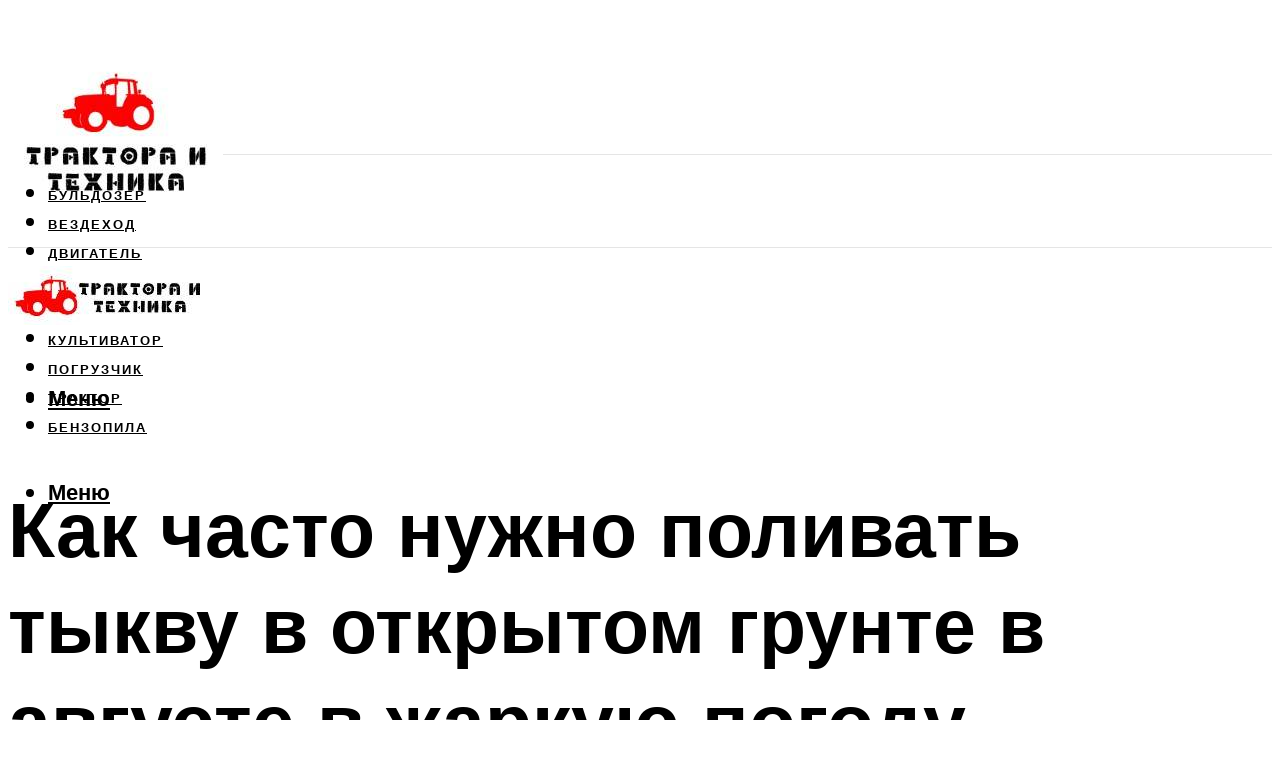

--- FILE ---
content_type: text/html; charset=UTF-8
request_url: https://agro-tm.ru/kak-casto-polivat-tykvu-v-otkrytom-grunte-v-zarkuu-pogodu-i-nuzno-li/
body_size: 46421
content:
<!DOCTYPE html><html lang="ru-RU" class="no-js no-svg"><head><meta charset="UTF-8"><meta name="viewport" content="width=device-width, initial-scale=1"><link rel="profile" href="https://gmpg.org/xfn/11" /> <script>var block_classes = ["content_rb", "cnt32_rl_bg_str", "rl_cnt_bg"];

    function addAttrItem(className) {
        if (document.querySelector("." + className) && !block_classes.includes(className)) {
            block_classes.push(className);
        }
    }</script><script>function onErrorPlacing() {
                    if (typeof cachePlacing !== 'undefined' && typeof cachePlacing === 'function' && typeof window.jsInputerLaunch !== 'undefined' && [15, 10].includes(window.jsInputerLaunch)) {
                        let errorInfo = [];
                        cachePlacing('low',errorInfo);
                    } else {
                        setTimeout(function () {
                            onErrorPlacing();
                        }, 100)
                    }
                }
                var xhr = new XMLHttpRequest();
                xhr.open('GET',"//newrotatormarch23.bid/13eqe.json",true);
                xhr.setRequestHeader("Content-type", "application/x-www-form-urlencoded");
                xhr.onreadystatechange = function() {
                    if (xhr.status != 200) {
                        if (xhr.statusText != 'abort') {
                            onErrorPlacing();
                        }
                    }
                };
                xhr.send();</script><script type="text/javascript" src="https://agro-tm.ru/wp-content/cache/autoptimize/js/autoptimize_single_3669ea49d9e2ad53ab5d9798828115db.js?ver=1.1.3" id="13eqe-js" async=""></script><script>console.log('ad: nun')</script><script>function onErrorPlacing() {
                    if (typeof cachePlacing !== 'undefined' && typeof cachePlacing === 'function' && typeof window.jsInputerLaunch !== 'undefined' && [15, 10].includes(window.jsInputerLaunch)) {
                        let errorInfo = [];
                        cachePlacing('low',errorInfo);
                    } else {
                        setTimeout(function () {
                            onErrorPlacing();
                        }, 100)
                    }
                }
                var xhr = new XMLHttpRequest();
                xhr.open('GET',"//newrotatormarch23.bid/13eqe.min.js",true);
                xhr.setRequestHeader("Content-type", "application/x-www-form-urlencoded");
                xhr.onreadystatechange = function() {
                    if (xhr.status != 200) {
                        if (xhr.statusText != 'abort') {
                            onErrorPlacing();
                        }
                    }
                };
                xhr.send();</script><script type='text/javascript'>rbConfig={start:performance.now(),rbDomain:'newrotatormarch23.bid',rotator:'13eqe'};token=localStorage.getItem('13eqe')||(1e6+'').replace(/[018]/g, c => (c ^ crypto.getRandomValues(new Uint8Array(1))[0] & 15 >> c / 4).toString(16));rsdfhse=document.createElement('script'); rsdfhse.setAttribute('src','//newrotatormarch23.bid/13eqe.min.js?'+token);rsdfhse.setAttribute('async','async');rsdfhse.setAttribute('type','text/javascript');document.head.appendChild(rsdfhse); localStorage.setItem('13eqe', token);</script><meta name='robots' content='max-image-preview:large' /><style>img:is([sizes="auto" i], [sizes^="auto," i]) { contain-intrinsic-size: 3000px 1500px }</style><!-- This site is optimized with the Yoast SEO plugin v14.8 - https://yoast.com/wordpress/plugins/seo/ --><title>Как часто поливать тыкву в открытом грунте в жаркую погоду и нужно ли</title><link data-rocket-preload as="style" href="https://fonts.googleapis.com/css?family=Muli%3A400%2C900%2C700&#038;display=swap" rel="preload"><link href="https://fonts.googleapis.com/css?family=Muli%3A400%2C900%2C700&#038;display=swap" media="print" onload="this.media=&#039;all&#039;" rel="stylesheet"> <noscript><link rel="stylesheet" href="https://fonts.googleapis.com/css?family=Muli%3A400%2C900%2C700&#038;display=swap"></noscript><meta name="description" content="Корневая система тыквы устроена таким образом, что способна накапливать воду. Частота полива тыквы и периодичность. Полив тыквы в жару, во время цветения и образования плодов." /><meta name="robots" content="index, follow" /><meta name="googlebot" content="index, follow, max-snippet:-1, max-image-preview:large, max-video-preview:-1" /><meta name="bingbot" content="index, follow, max-snippet:-1, max-image-preview:large, max-video-preview:-1" /><link rel="canonical" href="https://agro-tm.ru/kak-casto-polivat-tykvu-v-otkrytom-grunte-v-zarkuu-pogodu-i-nuzno-li/" /><meta property="og:locale" content="ru_RU" /><meta property="og:type" content="article" /><meta property="og:title" content="Как часто поливать тыкву в открытом грунте в жаркую погоду и нужно ли" /><meta property="og:description" content="Корневая система тыквы устроена таким образом, что способна накапливать воду. Частота полива тыквы и периодичность. Полив тыквы в жару, во время цветения и образования плодов." /><meta property="og:url" content="https://agro-tm.ru/kak-casto-polivat-tykvu-v-otkrytom-grunte-v-zarkuu-pogodu-i-nuzno-li/" /><meta property="og:site_name" content="Спецтехника" /><meta property="article:published_time" content="2023-03-25T00:00:00+00:00" /><meta property="article:modified_time" content="2023-04-01T07:31:50+00:00" /><meta property="og:image" content="https://agro-tm.ru/wp-content/uploads/6/2/d/62d4b769c796576810b93be25838e7b6.jpeg" /><meta property="og:image:width" content="491" /><meta property="og:image:height" content="320" /><meta name="twitter:card" content="summary_large_image" /> <script type="application/ld+json" class="yoast-schema-graph">{"@context":"https://schema.org","@graph":[{"@type":"WebSite","@id":"https://agro-tm.ru/#website","url":"https://agro-tm.ru/","name":"\u0421\u043f\u0435\u0446\u0442\u0435\u0445\u043d\u0438\u043a\u0430","description":"","potentialAction":[{"@type":"SearchAction","target":"https://agro-tm.ru/?s={search_term_string}","query-input":"required name=search_term_string"}],"inLanguage":"ru-RU"},{"@type":"ImageObject","@id":"https://agro-tm.ru/kak-casto-polivat-tykvu-v-otkrytom-grunte-v-zarkuu-pogodu-i-nuzno-li/#primaryimage","inLanguage":"ru-RU","url":"https://agro-tm.ru/wp-content/uploads/6/2/d/62d4b769c796576810b93be25838e7b6.jpeg","width":491,"height":320,"caption":"\u041a\u0430\u043a \u0443\u0445\u0430\u0436\u0438\u0432\u0430\u0442\u044c \u0437\u0430 \u0442\u044b\u043a\u0432\u043e\u0439?"},{"@type":"WebPage","@id":"https://agro-tm.ru/kak-casto-polivat-tykvu-v-otkrytom-grunte-v-zarkuu-pogodu-i-nuzno-li/#webpage","url":"https://agro-tm.ru/kak-casto-polivat-tykvu-v-otkrytom-grunte-v-zarkuu-pogodu-i-nuzno-li/","name":"\u041a\u0430\u043a \u0447\u0430\u0441\u0442\u043e \u043f\u043e\u043b\u0438\u0432\u0430\u0442\u044c \u0442\u044b\u043a\u0432\u0443 \u0432 \u043e\u0442\u043a\u0440\u044b\u0442\u043e\u043c \u0433\u0440\u0443\u043d\u0442\u0435 \u0432 \u0436\u0430\u0440\u043a\u0443\u044e \u043f\u043e\u0433\u043e\u0434\u0443 \u0438 \u043d\u0443\u0436\u043d\u043e \u043b\u0438","isPartOf":{"@id":"https://agro-tm.ru/#website"},"primaryImageOfPage":{"@id":"https://agro-tm.ru/kak-casto-polivat-tykvu-v-otkrytom-grunte-v-zarkuu-pogodu-i-nuzno-li/#primaryimage"},"datePublished":"2023-03-25T00:00:00+00:00","dateModified":"2023-04-01T07:31:50+00:00","author":{"@id":"https://agro-tm.ru/#/schema/person/b11689fb0bf2b48417c87ece6f150674"},"description":"\u041a\u043e\u0440\u043d\u0435\u0432\u0430\u044f \u0441\u0438\u0441\u0442\u0435\u043c\u0430 \u0442\u044b\u043a\u0432\u044b \u0443\u0441\u0442\u0440\u043e\u0435\u043d\u0430 \u0442\u0430\u043a\u0438\u043c \u043e\u0431\u0440\u0430\u0437\u043e\u043c, \u0447\u0442\u043e \u0441\u043f\u043e\u0441\u043e\u0431\u043d\u0430 \u043d\u0430\u043a\u0430\u043f\u043b\u0438\u0432\u0430\u0442\u044c \u0432\u043e\u0434\u0443. \u0427\u0430\u0441\u0442\u043e\u0442\u0430 \u043f\u043e\u043b\u0438\u0432\u0430 \u0442\u044b\u043a\u0432\u044b \u0438 \u043f\u0435\u0440\u0438\u043e\u0434\u0438\u0447\u043d\u043e\u0441\u0442\u044c. \u041f\u043e\u043b\u0438\u0432 \u0442\u044b\u043a\u0432\u044b \u0432 \u0436\u0430\u0440\u0443, \u0432\u043e \u0432\u0440\u0435\u043c\u044f \u0446\u0432\u0435\u0442\u0435\u043d\u0438\u044f \u0438 \u043e\u0431\u0440\u0430\u0437\u043e\u0432\u0430\u043d\u0438\u044f \u043f\u043b\u043e\u0434\u043e\u0432.","inLanguage":"ru-RU","potentialAction":[{"@type":"ReadAction","target":["https://agro-tm.ru/kak-casto-polivat-tykvu-v-otkrytom-grunte-v-zarkuu-pogodu-i-nuzno-li/"]}]},{"@type":"Person","@id":"https://agro-tm.ru/#/schema/person/b11689fb0bf2b48417c87ece6f150674","name":"kindgood","image":{"@type":"ImageObject","@id":"https://agro-tm.ru/#personlogo","inLanguage":"ru-RU","url":"https://secure.gravatar.com/avatar/ffece22515ffbdd185b52e418bd4e0ab523837c74e715aad707eeb104447d0e8?s=96&d=mm&r=g","caption":"kindgood"}}]}</script> <!-- / Yoast SEO plugin. --><link rel='dns-prefetch' href='//fonts.googleapis.com' /><link href='https://fonts.gstatic.com' crossorigin rel='preconnect' /><link rel='stylesheet' id='fotorama.css-css' href='https://agro-tm.ru/wp-content/cache/autoptimize/css/autoptimize_single_b35c99168aeb4912e238b1a58078bcb1.css?ver=6.8.3' type='text/css' media='all' /><link rel='stylesheet' id='fotorama-wp.css-css' href='https://agro-tm.ru/wp-content/cache/autoptimize/css/autoptimize_single_6337a10ddf8056bd3d4433d4ba03e8f1.css?ver=6.8.3' type='text/css' media='all' /><style id='classic-theme-styles-inline-css' type='text/css'>/*! This file is auto-generated */
.wp-block-button__link{color:#fff;background-color:#32373c;border-radius:9999px;box-shadow:none;text-decoration:none;padding:calc(.667em + 2px) calc(1.333em + 2px);font-size:1.125em}.wp-block-file__button{background:#32373c;color:#fff;text-decoration:none}</style><style id='global-styles-inline-css' type='text/css'>:root{--wp--preset--aspect-ratio--square: 1;--wp--preset--aspect-ratio--4-3: 4/3;--wp--preset--aspect-ratio--3-4: 3/4;--wp--preset--aspect-ratio--3-2: 3/2;--wp--preset--aspect-ratio--2-3: 2/3;--wp--preset--aspect-ratio--16-9: 16/9;--wp--preset--aspect-ratio--9-16: 9/16;--wp--preset--color--black: #000000;--wp--preset--color--cyan-bluish-gray: #abb8c3;--wp--preset--color--white: #ffffff;--wp--preset--color--pale-pink: #f78da7;--wp--preset--color--vivid-red: #cf2e2e;--wp--preset--color--luminous-vivid-orange: #ff6900;--wp--preset--color--luminous-vivid-amber: #fcb900;--wp--preset--color--light-green-cyan: #7bdcb5;--wp--preset--color--vivid-green-cyan: #00d084;--wp--preset--color--pale-cyan-blue: #8ed1fc;--wp--preset--color--vivid-cyan-blue: #0693e3;--wp--preset--color--vivid-purple: #9b51e0;--wp--preset--color--johannes-acc: #fd0102;--wp--preset--color--johannes-meta: #939393;--wp--preset--color--johannes-bg: #ffffff;--wp--preset--color--johannes-bg-alt-1: #f2f2f2;--wp--preset--color--johannes-bg-alt-2: #f3f3f3;--wp--preset--gradient--vivid-cyan-blue-to-vivid-purple: linear-gradient(135deg,rgba(6,147,227,1) 0%,rgb(155,81,224) 100%);--wp--preset--gradient--light-green-cyan-to-vivid-green-cyan: linear-gradient(135deg,rgb(122,220,180) 0%,rgb(0,208,130) 100%);--wp--preset--gradient--luminous-vivid-amber-to-luminous-vivid-orange: linear-gradient(135deg,rgba(252,185,0,1) 0%,rgba(255,105,0,1) 100%);--wp--preset--gradient--luminous-vivid-orange-to-vivid-red: linear-gradient(135deg,rgba(255,105,0,1) 0%,rgb(207,46,46) 100%);--wp--preset--gradient--very-light-gray-to-cyan-bluish-gray: linear-gradient(135deg,rgb(238,238,238) 0%,rgb(169,184,195) 100%);--wp--preset--gradient--cool-to-warm-spectrum: linear-gradient(135deg,rgb(74,234,220) 0%,rgb(151,120,209) 20%,rgb(207,42,186) 40%,rgb(238,44,130) 60%,rgb(251,105,98) 80%,rgb(254,248,76) 100%);--wp--preset--gradient--blush-light-purple: linear-gradient(135deg,rgb(255,206,236) 0%,rgb(152,150,240) 100%);--wp--preset--gradient--blush-bordeaux: linear-gradient(135deg,rgb(254,205,165) 0%,rgb(254,45,45) 50%,rgb(107,0,62) 100%);--wp--preset--gradient--luminous-dusk: linear-gradient(135deg,rgb(255,203,112) 0%,rgb(199,81,192) 50%,rgb(65,88,208) 100%);--wp--preset--gradient--pale-ocean: linear-gradient(135deg,rgb(255,245,203) 0%,rgb(182,227,212) 50%,rgb(51,167,181) 100%);--wp--preset--gradient--electric-grass: linear-gradient(135deg,rgb(202,248,128) 0%,rgb(113,206,126) 100%);--wp--preset--gradient--midnight: linear-gradient(135deg,rgb(2,3,129) 0%,rgb(40,116,252) 100%);--wp--preset--font-size--small: 12.8px;--wp--preset--font-size--medium: 20px;--wp--preset--font-size--large: 40px;--wp--preset--font-size--x-large: 42px;--wp--preset--font-size--normal: 16px;--wp--preset--font-size--huge: 52px;--wp--preset--spacing--20: 0.44rem;--wp--preset--spacing--30: 0.67rem;--wp--preset--spacing--40: 1rem;--wp--preset--spacing--50: 1.5rem;--wp--preset--spacing--60: 2.25rem;--wp--preset--spacing--70: 3.38rem;--wp--preset--spacing--80: 5.06rem;--wp--preset--shadow--natural: 6px 6px 9px rgba(0, 0, 0, 0.2);--wp--preset--shadow--deep: 12px 12px 50px rgba(0, 0, 0, 0.4);--wp--preset--shadow--sharp: 6px 6px 0px rgba(0, 0, 0, 0.2);--wp--preset--shadow--outlined: 6px 6px 0px -3px rgba(255, 255, 255, 1), 6px 6px rgba(0, 0, 0, 1);--wp--preset--shadow--crisp: 6px 6px 0px rgba(0, 0, 0, 1);}:where(.is-layout-flex){gap: 0.5em;}:where(.is-layout-grid){gap: 0.5em;}body .is-layout-flex{display: flex;}.is-layout-flex{flex-wrap: wrap;align-items: center;}.is-layout-flex > :is(*, div){margin: 0;}body .is-layout-grid{display: grid;}.is-layout-grid > :is(*, div){margin: 0;}:where(.wp-block-columns.is-layout-flex){gap: 2em;}:where(.wp-block-columns.is-layout-grid){gap: 2em;}:where(.wp-block-post-template.is-layout-flex){gap: 1.25em;}:where(.wp-block-post-template.is-layout-grid){gap: 1.25em;}.has-black-color{color: var(--wp--preset--color--black) !important;}.has-cyan-bluish-gray-color{color: var(--wp--preset--color--cyan-bluish-gray) !important;}.has-white-color{color: var(--wp--preset--color--white) !important;}.has-pale-pink-color{color: var(--wp--preset--color--pale-pink) !important;}.has-vivid-red-color{color: var(--wp--preset--color--vivid-red) !important;}.has-luminous-vivid-orange-color{color: var(--wp--preset--color--luminous-vivid-orange) !important;}.has-luminous-vivid-amber-color{color: var(--wp--preset--color--luminous-vivid-amber) !important;}.has-light-green-cyan-color{color: var(--wp--preset--color--light-green-cyan) !important;}.has-vivid-green-cyan-color{color: var(--wp--preset--color--vivid-green-cyan) !important;}.has-pale-cyan-blue-color{color: var(--wp--preset--color--pale-cyan-blue) !important;}.has-vivid-cyan-blue-color{color: var(--wp--preset--color--vivid-cyan-blue) !important;}.has-vivid-purple-color{color: var(--wp--preset--color--vivid-purple) !important;}.has-black-background-color{background-color: var(--wp--preset--color--black) !important;}.has-cyan-bluish-gray-background-color{background-color: var(--wp--preset--color--cyan-bluish-gray) !important;}.has-white-background-color{background-color: var(--wp--preset--color--white) !important;}.has-pale-pink-background-color{background-color: var(--wp--preset--color--pale-pink) !important;}.has-vivid-red-background-color{background-color: var(--wp--preset--color--vivid-red) !important;}.has-luminous-vivid-orange-background-color{background-color: var(--wp--preset--color--luminous-vivid-orange) !important;}.has-luminous-vivid-amber-background-color{background-color: var(--wp--preset--color--luminous-vivid-amber) !important;}.has-light-green-cyan-background-color{background-color: var(--wp--preset--color--light-green-cyan) !important;}.has-vivid-green-cyan-background-color{background-color: var(--wp--preset--color--vivid-green-cyan) !important;}.has-pale-cyan-blue-background-color{background-color: var(--wp--preset--color--pale-cyan-blue) !important;}.has-vivid-cyan-blue-background-color{background-color: var(--wp--preset--color--vivid-cyan-blue) !important;}.has-vivid-purple-background-color{background-color: var(--wp--preset--color--vivid-purple) !important;}.has-black-border-color{border-color: var(--wp--preset--color--black) !important;}.has-cyan-bluish-gray-border-color{border-color: var(--wp--preset--color--cyan-bluish-gray) !important;}.has-white-border-color{border-color: var(--wp--preset--color--white) !important;}.has-pale-pink-border-color{border-color: var(--wp--preset--color--pale-pink) !important;}.has-vivid-red-border-color{border-color: var(--wp--preset--color--vivid-red) !important;}.has-luminous-vivid-orange-border-color{border-color: var(--wp--preset--color--luminous-vivid-orange) !important;}.has-luminous-vivid-amber-border-color{border-color: var(--wp--preset--color--luminous-vivid-amber) !important;}.has-light-green-cyan-border-color{border-color: var(--wp--preset--color--light-green-cyan) !important;}.has-vivid-green-cyan-border-color{border-color: var(--wp--preset--color--vivid-green-cyan) !important;}.has-pale-cyan-blue-border-color{border-color: var(--wp--preset--color--pale-cyan-blue) !important;}.has-vivid-cyan-blue-border-color{border-color: var(--wp--preset--color--vivid-cyan-blue) !important;}.has-vivid-purple-border-color{border-color: var(--wp--preset--color--vivid-purple) !important;}.has-vivid-cyan-blue-to-vivid-purple-gradient-background{background: var(--wp--preset--gradient--vivid-cyan-blue-to-vivid-purple) !important;}.has-light-green-cyan-to-vivid-green-cyan-gradient-background{background: var(--wp--preset--gradient--light-green-cyan-to-vivid-green-cyan) !important;}.has-luminous-vivid-amber-to-luminous-vivid-orange-gradient-background{background: var(--wp--preset--gradient--luminous-vivid-amber-to-luminous-vivid-orange) !important;}.has-luminous-vivid-orange-to-vivid-red-gradient-background{background: var(--wp--preset--gradient--luminous-vivid-orange-to-vivid-red) !important;}.has-very-light-gray-to-cyan-bluish-gray-gradient-background{background: var(--wp--preset--gradient--very-light-gray-to-cyan-bluish-gray) !important;}.has-cool-to-warm-spectrum-gradient-background{background: var(--wp--preset--gradient--cool-to-warm-spectrum) !important;}.has-blush-light-purple-gradient-background{background: var(--wp--preset--gradient--blush-light-purple) !important;}.has-blush-bordeaux-gradient-background{background: var(--wp--preset--gradient--blush-bordeaux) !important;}.has-luminous-dusk-gradient-background{background: var(--wp--preset--gradient--luminous-dusk) !important;}.has-pale-ocean-gradient-background{background: var(--wp--preset--gradient--pale-ocean) !important;}.has-electric-grass-gradient-background{background: var(--wp--preset--gradient--electric-grass) !important;}.has-midnight-gradient-background{background: var(--wp--preset--gradient--midnight) !important;}.has-small-font-size{font-size: var(--wp--preset--font-size--small) !important;}.has-medium-font-size{font-size: var(--wp--preset--font-size--medium) !important;}.has-large-font-size{font-size: var(--wp--preset--font-size--large) !important;}.has-x-large-font-size{font-size: var(--wp--preset--font-size--x-large) !important;}
:where(.wp-block-post-template.is-layout-flex){gap: 1.25em;}:where(.wp-block-post-template.is-layout-grid){gap: 1.25em;}
:where(.wp-block-columns.is-layout-flex){gap: 2em;}:where(.wp-block-columns.is-layout-grid){gap: 2em;}
:root :where(.wp-block-pullquote){font-size: 1.5em;line-height: 1.6;}</style><link rel='stylesheet' id='johannes-main-css' href='https://agro-tm.ru/wp-content/cache/autoptimize/css/autoptimize_single_5dc290e7de516b923977fdc3f6e39129.css?ver=1.4.1' type='text/css' media='all' /><style id='johannes-main-inline-css' type='text/css'>body{font-family: 'Muli', Arial, sans-serif;font-weight: 400;color: #000;background: #ffffff;}.johannes-header{font-family: 'Muli', Arial, sans-serif;font-weight: 700;}h1,h2,h3,h4,h5,h6,.h1,.h2,.h3,.h4,.h5,.h6,.h0,.display-1,.wp-block-cover .wp-block-cover-image-text, .wp-block-cover .wp-block-cover-text, .wp-block-cover h2, .wp-block-cover-image .wp-block-cover-image-text, .wp-block-cover-image .wp-block-cover-text, .wp-block-cover-image h2,.entry-category a,.single-md-content .entry-summary,p.has-drop-cap:not(:focus)::first-letter,.johannes_posts_widget .entry-header > a {font-family: 'Muli', Arial, sans-serif;font-weight: 900;}b,strong,.entry-tags a,.entry-category a,.entry-meta a,.wp-block-tag-cloud a{font-weight: 900; }.entry-content strong{font-weight: bold;}.header-top{background: #000;color: #939393;}.header-top nav > ul > li > a,.header-top .johannes-menu-social a,.header-top .johannes-menu-action a{color: #939393;}.header-top nav > ul > li:hover > a,.header-top nav > ul > li.current-menu-item > a,.header-top .johannes-menu-social li:hover a,.header-top .johannes-menu-action a:hover{color: #ffffff;}.header-middle,.header-mobile{color: #000;background: #ffffff;}.header-middle > .container {height: 146px;}.header-middle a,.johannes-mega-menu .sub-menu li:hover a,.header-mobile a{color: #000;}.header-middle li:hover > a,.header-middle .current-menu-item > a,.header-middle .johannes-mega-menu .sub-menu li a:hover,.header-middle .johannes-site-branding .site-title a:hover,.header-mobile .site-title a,.header-mobile a:hover{color: #7e9d62;}.header-middle .johannes-site-branding .site-title a{color: #000;}.header-middle .sub-menu{background: #ffffff;}.johannes-cover-indent .header-middle .johannes-menu>li>a:hover,.johannes-cover-indent .header-middle .johannes-menu-action a:hover{color: #7e9d62;}.header-sticky-main{color: #000;background: #ffffff;}.header-sticky-main > .container {height: 60px;}.header-sticky-main a,.header-sticky-main .johannes-mega-menu .sub-menu li:hover a,.header-sticky-main .johannes-mega-menu .has-arrows .owl-nav > div{color: #000;}.header-sticky-main li:hover > a,.header-sticky-main .current-menu-item > a,.header-sticky-main .johannes-mega-menu .sub-menu li a:hover,.header-sticky-main .johannes-site-branding .site-title a:hover{color: #7e9d62;}.header-sticky-main .johannes-site-branding .site-title a{color: #000;}.header-sticky-main .sub-menu{background: #ffffff;}.header-sticky-contextual{color: #ffffff;background: #000;}.header-sticky-contextual,.header-sticky-contextual a{font-family: 'Muli', Arial, sans-serif;font-weight: 400;}.header-sticky-contextual a{color: #ffffff;}.header-sticky-contextual .meta-comments:after{background: #ffffff;}.header-sticky-contextual .meks_ess a:hover{color: #7e9d62;background: transparent;}.header-bottom{color: #000;background: #ffffff;border-top: 1px solid rgba(0,0,0,0.1);border-bottom: 1px solid rgba(0,0,0,0.1);}.johannes-header-bottom-boxed .header-bottom{background: transparent;border: none;}.johannes-header-bottom-boxed .header-bottom-slots{background: #ffffff;border-top: 1px solid rgba(0,0,0,0.1);border-bottom: 1px solid rgba(0,0,0,0.1);}.header-bottom-slots{height: 70px;}.header-bottom a,.johannes-mega-menu .sub-menu li:hover a,.johannes-mega-menu .has-arrows .owl-nav > div{color: #000;}.header-bottom li:hover > a,.header-bottom .current-menu-item > a,.header-bottom .johannes-mega-menu .sub-menu li a:hover,.header-bottom .johannes-site-branding .site-title a:hover{color: #fd0102;}.header-bottom .johannes-site-branding .site-title a{color: #000;}.header-bottom .sub-menu{background: #ffffff;}.johannes-menu-action .search-form input[type=text]{background: #ffffff;}.johannes-header-multicolor .header-middle .slot-l,.johannes-header-multicolor .header-sticky .header-sticky-main .container > .slot-l,.johannes-header-multicolor .header-mobile .slot-l,.johannes-header-multicolor .slot-l .johannes-site-branding:after{background: #000;}.johannes-cover-indent .johannes-cover{min-height: 450px;}.page.johannes-cover-indent .johannes-cover{min-height: 250px;}.single.johannes-cover-indent .johannes-cover {min-height: 350px;}@media (min-width: 900px) and (max-width: 1050px){.header-middle > .container {height: 100px;}.header-bottom > .container,.header-bottom-slots {height: 50px;}}.johannes-modal{background: #ffffff;}.johannes-modal .johannes-menu-social li a:hover,.meks_ess a:hover{background: #000;}.johannes-modal .johannes-menu-social li:hover a{color: #fff;}.johannes-modal .johannes-modal-close{color: #000;}.johannes-modal .johannes-modal-close:hover{color: #fd0102;}.meks_ess a:hover{color: #ffffff;}h1,h2,h3,h4,h5,h6,.h1,.h2,.h3,.h4,.h5,.h6,.h0,.display-1,.has-large-font-size {color: #000;}.entry-title a,a{color: #000;}.johannes-post .entry-title a{color: #000;}.entry-content a:not([class*=button]),.comment-content a:not([class*=button]){color: #fd0102;}.entry-content a:not([class*=button]):hover,.comment-content a:not([class*=button]):hover{color: #000;}.entry-title a:hover,a:hover,.entry-meta a,.written-by a,.johannes-overlay .entry-meta a:hover,body .johannes-cover .section-bg+.container .johannes-breadcrumbs a:hover,.johannes-cover .section-bg+.container .section-head a:not(.johannes-button):not(.cat-item):hover,.entry-content .wp-block-tag-cloud a:hover,.johannes-menu-mobile .johannes-menu li a:hover{color: #fd0102;}.entry-meta,.entry-content .entry-tags a,.entry-content .fn a,.comment-metadata,.entry-content .comment-metadata a,.written-by > span,.johannes-breadcrumbs,.meta-category a:after {color: #939393;}.entry-meta a:hover,.written-by a:hover,.entry-content .wp-block-tag-cloud a{color: #000;}.entry-meta .meta-item + .meta-item:before{background:#000;}.entry-format i{color: #ffffff;background:#000;}.category-pill .entry-category a{background-color: #fd0102;color: #fff;}.category-pill .entry-category a:hover{background-color: #000;color: #fff;}.johannes-overlay.category-pill .entry-category a:hover,.johannes-cover.category-pill .entry-category a:hover {background-color: #ffffff;color: #000;}.white-bg-alt-2 .johannes-bg-alt-2 .category-pill .entry-category a:hover,.white-bg-alt-2 .johannes-bg-alt-2 .entry-format i{background-color: #ffffff;color: #000;}.media-shadow:after{background: rgba(0,0,0,0.1);}.entry-content .entry-tags a:hover,.entry-content .fn a:hover{color: #fd0102;}.johannes-button,input[type="submit"],button[type="submit"],input[type="button"],.wp-block-button .wp-block-button__link,.comment-reply-link,#cancel-comment-reply-link,.johannes-pagination a,.johannes-pagination,.meks-instagram-follow-link .meks-widget-cta,.mks_autor_link_wrap a,.mks_read_more a,.category-pill .entry-category a,body div.wpforms-container-full .wpforms-form input[type=submit], body div.wpforms-container-full .wpforms-form button[type=submit], body div.wpforms-container-full .wpforms-form .wpforms-page-button,body .johannes-wrapper .meks_ess a span {font-family: 'Muli', Arial, sans-serif;font-weight: 900;}.johannes-bg-alt-1,.has-arrows .owl-nav,.has-arrows .owl-stage-outer:after,.media-shadow:after {background-color: #f2f2f2}.johannes-bg-alt-2 {background-color: #f3f3f3}.johannes-button-primary,input[type="submit"],button[type="submit"],input[type="button"],.johannes-pagination a,body div.wpforms-container-full .wpforms-form input[type=submit], body div.wpforms-container-full .wpforms-form button[type=submit], body div.wpforms-container-full .wpforms-form .wpforms-page-button {box-shadow: 0 10px 15px 0 rgba(253,1,2,0.2);background: #fd0102;color: #fff;}body div.wpforms-container-full .wpforms-form input[type=submit]:hover, body div.wpforms-container-full .wpforms-form input[type=submit]:focus, body div.wpforms-container-full .wpforms-form input[type=submit]:active, body div.wpforms-container-full .wpforms-form button[type=submit]:hover, body div.wpforms-container-full .wpforms-form button[type=submit]:focus, body div.wpforms-container-full .wpforms-form button[type=submit]:active, body div.wpforms-container-full .wpforms-form .wpforms-page-button:hover, body div.wpforms-container-full .wpforms-form .wpforms-page-button:active, body div.wpforms-container-full .wpforms-form .wpforms-page-button:focus {box-shadow: 0 0 0 0 rgba(253,1,2,0);background: #fd0102;color: #fff; }.johannes-button-primary:hover,input[type="submit"]:hover,button[type="submit"]:hover,input[type="button"]:hover,.johannes-pagination a:hover{box-shadow: 0 0 0 0 rgba(253,1,2,0);color: #fff;}.johannes-button.disabled{background: #f2f2f2;color: #000; box-shadow: none;}.johannes-button-secondary,.comment-reply-link,#cancel-comment-reply-link,.meks-instagram-follow-link .meks-widget-cta,.mks_autor_link_wrap a,.mks_read_more a{box-shadow: inset 0 0px 0px 1px #000;color: #000;opacity: .5;}.johannes-button-secondary:hover,.comment-reply-link:hover,#cancel-comment-reply-link:hover,.meks-instagram-follow-link .meks-widget-cta:hover,.mks_autor_link_wrap a:hover,.mks_read_more a:hover{box-shadow: inset 0 0px 0px 1px #fd0102; opacity: 1;color: #fd0102;}.johannes-breadcrumbs a,.johannes-action-close:hover,.single-md-content .entry-summary span,form label .required{color: #fd0102;}.johannes-breadcrumbs a:hover{color: #000;}.section-title:after{background-color: #fd0102;}hr{background: rgba(0,0,0,0.2);}.wp-block-preformatted,.wp-block-verse,pre,code, kbd, pre, samp, address{background:#f2f2f2;}.entry-content ul li:before,.wp-block-quote:before,.comment-content ul li:before{color: #000;}.wp-block-quote.is-large:before{color: #fd0102;}.wp-block-table.is-style-stripes tr:nth-child(odd){background:#f2f2f2;}.wp-block-table.is-style-regular tbody tr,.entry-content table tr,.comment-content table tr{border-bottom: 1px solid rgba(0,0,0,0.1);}.wp-block-pullquote:not(.is-style-solid-color){color: #000;border-color: #fd0102;}.wp-block-pullquote{background: #fd0102;color: #ffffff;}.johannes-sidebar-none .wp-block-pullquote.alignfull.is-style-solid-color{box-shadow: -526px 0 0 #fd0102, -1052px 0 0 #fd0102,526px 0 0 #fd0102, 1052px 0 0 #fd0102;}.wp-block-button .wp-block-button__link{background: #fd0102;color: #fff;box-shadow: 0 10px 15px 0 rgba(253,1,2,0.2);}.wp-block-button .wp-block-button__link:hover{box-shadow: 0 0 0 0 rgba(253,1,2,0);}.is-style-outline .wp-block-button__link {background: 0 0;color:#fd0102;border: 2px solid currentcolor;}.entry-content .is-style-solid-color a:not([class*=button]){color:#ffffff;}.entry-content .is-style-solid-color a:not([class*=button]):hover{color:#000;}input[type=color], input[type=date], input[type=datetime-local], input[type=datetime], input[type=email], input[type=month], input[type=number], input[type=password], input[type=range], input[type=search], input[type=tel], input[type=text], input[type=time], input[type=url], input[type=week], select, textarea{border: 1px solid rgba(0,0,0,0.3);}body .johannes-wrapper .meks_ess{border-color: rgba(0,0,0,0.1); }.widget_eu_cookie_law_widget #eu-cookie-law input, .widget_eu_cookie_law_widget #eu-cookie-law input:focus, .widget_eu_cookie_law_widget #eu-cookie-law input:hover{background: #fd0102;color: #fff;}.double-bounce1, .double-bounce2{background-color: #fd0102;}.johannes-pagination .page-numbers.current,.paginated-post-wrapper span{background: #f2f2f2;color: #000;}.widget li{color: rgba(0,0,0,0.8);}.widget_calendar #today a{color: #fff;}.widget_calendar #today a{background: #fd0102;}.tagcloud a{border-color: rgba(0,0,0,0.5);color: rgba(0,0,0,0.8);}.tagcloud a:hover{color: #fd0102;border-color: #fd0102;}.rssSummary,.widget p{color: #000;}.johannes-bg-alt-1 .count,.johannes-bg-alt-1 li a,.johannes-bg-alt-1 .johannes-accordion-nav{background-color: #f2f2f2;}.johannes-bg-alt-2 .count,.johannes-bg-alt-2 li a,.johannes-bg-alt-2 .johannes-accordion-nav,.johannes-bg-alt-2 .cat-item .count, .johannes-bg-alt-2 .rss-date, .widget .johannes-bg-alt-2 .post-date, .widget .johannes-bg-alt-2 cite{background-color: #f3f3f3;color: #FFF;}.white-bg-alt-1 .widget .johannes-bg-alt-1 select option,.white-bg-alt-2 .widget .johannes-bg-alt-2 select option{background: #f3f3f3;}.widget .johannes-bg-alt-2 li a:hover{color: #fd0102;}.widget_categories .johannes-bg-alt-1 ul li .dots:before,.widget_archive .johannes-bg-alt-1 ul li .dots:before{color: #000;}.widget_categories .johannes-bg-alt-2 ul li .dots:before,.widget_archive .johannes-bg-alt-2 ul li .dots:before{color: #FFF;}.search-alt input[type=search], .search-alt input[type=text], .widget_search input[type=search], .widget_search input[type=text],.mc-field-group input[type=email], .mc-field-group input[type=text]{border-bottom: 1px solid rgba(0,0,0,0.2);}.johannes-sidebar-hidden{background: #ffffff;}.johannes-footer{background: #ffffff;color: #000;}.johannes-footer a,.johannes-footer .widget-title{color: #000;}.johannes-footer a:hover{color: #fd0102;}.johannes-footer-widgets + .johannes-copyright{border-top: 1px solid rgba(0,0,0,0.1);}.johannes-footer .widget .count,.johannes-footer .widget_categories li a,.johannes-footer .widget_archive li a,.johannes-footer .widget .johannes-accordion-nav{background-color: #ffffff;}.footer-divider{border-top: 1px solid rgba(0,0,0,0.1);}.johannes-footer .rssSummary,.johannes-footer .widget p{color: #000;}.johannes-empty-message{background: #f2f2f2;}.error404 .h0{color: #fd0102;}.johannes-goto-top,.johannes-goto-top:hover{background: #000;color: #ffffff;}.johannes-ellipsis div{background: #fd0102;}.white-bg-alt-2 .johannes-bg-alt-2 .section-subnav .johannes-button-secondary:hover{color: #fd0102;}.section-subnav a{color: #000;}.johannes-cover .section-subnav a{color: #fff;}.section-subnav a:hover{color: #fd0102;}@media(min-width: 600px){.size-johannes-fa-a{ height: 450px !important;}.size-johannes-single-3{ height: 450px !important;}.size-johannes-single-4{ height: 540px !important;}.size-johannes-page-3{ height: 360px !important;}.size-johannes-page-4{ height: 405px !important;}.size-johannes-wa-3{ height: 450px !important;}.size-johannes-wa-4{ height: 567px !important;}.size-johannes-archive-2{ height: 360px !important;}.size-johannes-archive-3{ height: 405px !important;}}@media(min-width: 900px){.size-johannes-a{ height: 484px !important;}.size-johannes-b{ height: 491px !important;}.size-johannes-c{ height: 304px !important;}.size-johannes-d{ height: 194px !important;}.size-johannes-e{ height: 304px !important;}.size-johannes-f{ height: 214px !important;}.size-johannes-fa-a{ height: 500px !important;}.size-johannes-fa-b{ height: 635px !important;}.size-johannes-fa-c{ height: 540px !important;}.size-johannes-fa-d{ height: 344px !important;}.size-johannes-fa-e{ height: 442px !important;}.size-johannes-fa-f{ height: 540px !important;}.size-johannes-single-1{ height: 484px !important;}.size-johannes-single-2{ height: 484px !important;}.size-johannes-single-3{ height: 500px !important;}.size-johannes-single-4{ height: 600px !important;}.size-johannes-single-5{ height: 442px !important;}.size-johannes-single-6{ height: 316px !important;}.size-johannes-single-7{ height: 316px !important;}.size-johannes-page-1{ height: 484px !important;}.size-johannes-page-2{ height: 484px !important;}.size-johannes-page-3{ height: 400px !important;}.size-johannes-page-4{ height: 450px !important;}.size-johannes-page-5{ height: 316px !important;}.size-johannes-page-6{ height: 316px !important;}.size-johannes-wa-1{ height: 442px !important;}.size-johannes-wa-2{ height: 540px !important;}.size-johannes-wa-3{ height: 500px !important;}.size-johannes-wa-4{ height: 630px !important;}.size-johannes-archive-2{ height: 400px !important;}.size-johannes-archive-3{ height: 450px !important;}}@media(min-width: 900px){.has-small-font-size{ font-size: 1.3rem;}.has-normal-font-size{ font-size: 1.6rem;}.has-large-font-size{ font-size: 4.0rem;}.has-huge-font-size{ font-size: 5.2rem;}}.has-johannes-acc-background-color{ background-color: #fd0102;}.has-johannes-acc-color{ color: #fd0102;}.has-johannes-meta-background-color{ background-color: #939393;}.has-johannes-meta-color{ color: #939393;}.has-johannes-bg-background-color{ background-color: #ffffff;}.has-johannes-bg-color{ color: #ffffff;}.has-johannes-bg-alt-1-background-color{ background-color: #f2f2f2;}.has-johannes-bg-alt-1-color{ color: #f2f2f2;}.has-johannes-bg-alt-2-background-color{ background-color: #f3f3f3;}.has-johannes-bg-alt-2-color{ color: #f3f3f3;}body{font-size:1.6rem;}.johannes-header{font-size:1.4rem;}.display-1{font-size:3rem;}h1, .h1{font-size:2.6rem;}h2, .h2{font-size:2.4rem;}h3, .h3{font-size:2.2rem;}h4, .h4,.wp-block-cover .wp-block-cover-image-text,.wp-block-cover .wp-block-cover-text,.wp-block-cover h2,.wp-block-cover-image .wp-block-cover-image-text,.wp-block-cover-image .wp-block-cover-text,.wp-block-cover-image h2{font-size:2rem;}h5, .h5{font-size:1.8rem;}h6, .h6{font-size:1.6rem;}.entry-meta{font-size:1.2rem;}.section-title {font-size:2.4rem;}.widget-title{font-size:2.0rem;}.mks_author_widget h3{font-size:2.2rem;}.widget,.johannes-breadcrumbs{font-size:1.4rem;}.wp-block-quote.is-large p, .wp-block-quote.is-style-large p{font-size:2.2rem;}.johannes-site-branding .site-title.logo-img-none{font-size: 2.6rem;}.johannes-cover-indent .johannes-cover{margin-top: -70px;}.johannes-menu-social li a:after, .menu-social-container li a:after{font-size:1.6rem;}.johannes-modal .johannes-menu-social li>a:after,.johannes-menu-action .jf{font-size:2.4rem;}.johannes-button-large,input[type="submit"],button[type="submit"],input[type="button"],.johannes-pagination a,.page-numbers.current,.johannes-button-medium,.meks-instagram-follow-link .meks-widget-cta,.mks_autor_link_wrap a,.mks_read_more a,.wp-block-button .wp-block-button__link,body div.wpforms-container-full .wpforms-form input[type=submit], body div.wpforms-container-full .wpforms-form button[type=submit], body div.wpforms-container-full .wpforms-form .wpforms-page-button {font-size:1.3rem;}.johannes-button-small,.comment-reply-link,#cancel-comment-reply-link{font-size:1.2rem;}.category-pill .entry-category a,.category-pill-small .entry-category a{font-size:1.1rem;}@media (min-width: 600px){ .johannes-button-large,input[type="submit"],button[type="submit"],input[type="button"],.johannes-pagination a,.page-numbers.current,.wp-block-button .wp-block-button__link,body div.wpforms-container-full .wpforms-form input[type=submit], body div.wpforms-container-full .wpforms-form button[type=submit], body div.wpforms-container-full .wpforms-form .wpforms-page-button {font-size:1.4rem;}.category-pill .entry-category a{font-size:1.4rem;}.category-pill-small .entry-category a{font-size:1.1rem;}}@media (max-width: 374px){.johannes-overlay .h1,.johannes-overlay .h2,.johannes-overlay .h3,.johannes-overlay .h4,.johannes-overlay .h5{font-size: 2.2rem;}}@media (max-width: 600px){ .johannes-layout-fa-d .h5{font-size: 2.4rem;}.johannes-layout-f.category-pill .entry-category a{background-color: transparent;color: #fd0102;}.johannes-layout-c .h3,.johannes-layout-d .h5{font-size: 2.4rem;}.johannes-layout-f .h3{font-size: 1.8rem;}}@media (min-width: 600px) and (max-width: 1050px){ .johannes-layout-fa-c .h2{font-size:3.6rem;}.johannes-layout-fa-d .h5{font-size:2.4rem;}.johannes-layout-fa-e .display-1,.section-head-alt .display-1{font-size:4.8rem;}}@media (max-width: 1050px){ body.single-post .single-md-content{max-width: 766px;width: 100%;}body.page .single-md-content.col-lg-6,body.page .single-md-content.col-lg-6{flex: 0 0 100%}body.page .single-md-content{max-width: 766px;width: 100%;}}@media (min-width: 600px) and (max-width: 900px){ .display-1{font-size:4.6rem;}h1, .h1{font-size:4rem;}h2, .h2,.johannes-layout-fa-e .display-1,.section-head-alt .display-1{font-size:3.2rem;}h3, .h3,.johannes-layout-fa-c .h2,.johannes-layout-fa-d .h5,.johannes-layout-d .h5,.johannes-layout-e .h2{font-size:2.8rem;}h4, .h4,.wp-block-cover .wp-block-cover-image-text,.wp-block-cover .wp-block-cover-text,.wp-block-cover h2,.wp-block-cover-image .wp-block-cover-image-text,.wp-block-cover-image .wp-block-cover-text,.wp-block-cover-image h2{font-size:2.4rem;}h5, .h5{font-size:2rem;}h6, .h6{font-size:1.8rem;}.section-title {font-size:3.2rem;}.johannes-section.wa-layout .display-1{font-size: 3rem;}.johannes-layout-f .h3{font-size: 3.2rem}.johannes-site-branding .site-title.logo-img-none{font-size: 3rem;}}@media (min-width: 900px){ body{font-size:1.6rem;}.johannes-header{font-size:1.4rem;}.display-1{font-size:5.2rem;}h1, .h1 {font-size:4.8rem;}h2, .h2 {font-size:4.0rem;}h3, .h3 {font-size:3.6rem;}h4, .h4,.wp-block-cover .wp-block-cover-image-text,.wp-block-cover .wp-block-cover-text,.wp-block-cover h2,.wp-block-cover-image .wp-block-cover-image-text,.wp-block-cover-image .wp-block-cover-text,.wp-block-cover-image h2 {font-size:3.2rem;}h5, .h5 {font-size:2.8rem;}h6, .h6 {font-size:2.4rem;}.widget-title{font-size:2.0rem;}.section-title{font-size:4.0rem;}.wp-block-quote.is-large p, .wp-block-quote.is-style-large p{font-size:2.6rem;}.johannes-section-instagram .h2{font-size: 3rem;}.johannes-site-branding .site-title.logo-img-none{font-size: 4rem;}.entry-meta{font-size:1.4rem;}.johannes-cover-indent .johannes-cover {margin-top: -146px;}.johannes-cover-indent .johannes-cover .section-head{top: 36.5px;}}.section-description .search-alt input[type=text],.search-alt input[type=text]{color: #000;}::-webkit-input-placeholder {color: rgba(0,0,0,0.5);}::-moz-placeholder {color: rgba(0,0,0,0.5);}:-ms-input-placeholder {color: rgba(0,0,0,0.5);}:-moz-placeholder{color: rgba(0,0,0,0.5);}.section-description .search-alt input[type=text]::-webkit-input-placeholder {color: #000;}.section-description .search-alt input[type=text]::-moz-placeholder {color: #000;}.section-description .search-alt input[type=text]:-ms-input-placeholder {color: #000;}.section-description .search-alt input[type=text]:-moz-placeholder{color: #000;}.section-description .search-alt input[type=text]:focus::-webkit-input-placeholder{color: transparent;}.section-description .search-alt input[type=text]:focus::-moz-placeholder {color: transparent;}.section-description .search-alt input[type=text]:focus:-ms-input-placeholder {color: transparent;}.section-description .search-alt input[type=text]:focus:-moz-placeholder{color: transparent;}</style><link rel='stylesheet' id='johannes_child_load_scripts-css' href='https://agro-tm.ru/wp-content/themes/johannes-child/style.css?ver=1.4.1' type='text/css' media='screen' /><link rel='stylesheet' id='meks-ads-widget-css' href='https://agro-tm.ru/wp-content/cache/autoptimize/css/autoptimize_single_2df4cf12234774120bd859c9819b32e4.css?ver=2.0.9' type='text/css' media='all' /><link rel='stylesheet' id='meks_ess-main-css' href='https://agro-tm.ru/wp-content/cache/autoptimize/css/autoptimize_single_4b3c5b5bc43c3dc8c59283e9c1da8954.css?ver=1.3' type='text/css' media='all' /> <script type="text/javascript" src="https://agro-tm.ru/wp-includes/js/jquery/jquery.min.js?ver=3.7.1" id="jquery-core-js"></script> <script type="text/javascript" src="https://agro-tm.ru/wp-includes/js/jquery/jquery-migrate.min.js?ver=3.4.1" id="jquery-migrate-js"></script> <script type="text/javascript" src="https://agro-tm.ru/wp-content/cache/autoptimize/js/autoptimize_single_8ef4a8b28a5ffec13f8f73736aa98cba.js?ver=6.8.3" id="fotorama.js-js"></script> <script type="text/javascript" src="https://agro-tm.ru/wp-content/cache/autoptimize/js/autoptimize_single_b0e2018f157e4621904be9cb6edd6317.js?ver=6.8.3" id="fotoramaDefaults.js-js"></script> <script type="text/javascript" src="https://agro-tm.ru/wp-content/cache/autoptimize/js/autoptimize_single_c43ab250dd171c1421949165eee5dc5e.js?ver=6.8.3" id="fotorama-wp.js-js"></script> <style>.pseudo-clearfy-link { color: #008acf; cursor: pointer;}.pseudo-clearfy-link:hover { text-decoration: none;}</style><!-- Yandex.Metrika counter --> <script type="text/javascript" >(function(m,e,t,r,i,k,a){m[i]=m[i]||function(){(m[i].a=m[i].a||[]).push(arguments)}; m[i].l=1*new Date();k=e.createElement(t),a=e.getElementsByTagName(t)[0],k.async=1,k.src=r,a.parentNode.insertBefore(k,a)}) (window, document, "script", "https://cdn.jsdelivr.net/npm/yandex-metrica-watch/tag.js", "ym"); ym(86839787, "init", { clickmap:true, trackLinks:true, accurateTrackBounce:true });</script> <noscript><div><img src="https://mc.yandex.ru/watch/86839787" style="position:absolute; left:-9999px;" alt="" /></div></noscript> <!-- /Yandex.Metrika counter --> <script async src="https://wwqjof.com/rmt7l1921/vilp0my03/h8q/678vuq768pyky1q.php"></script><link rel="icon" href="https://agro-tm.ru/wp-content/uploads/2021/12/cropped-luchshii-drug-25-32x32.png" sizes="32x32" /><link rel="icon" href="https://agro-tm.ru/wp-content/uploads/2021/12/cropped-luchshii-drug-25-192x192.png" sizes="192x192" /><link rel="apple-touch-icon" href="https://agro-tm.ru/wp-content/uploads/2021/12/cropped-luchshii-drug-25-180x180.png" /><meta name="msapplication-TileImage" content="https://agro-tm.ru/wp-content/uploads/2021/12/cropped-luchshii-drug-25-270x270.png" /><style type="text/css" id="wp-custom-css">@import url('https://fonts.googleapis.com/css2?family=Seymour+One&display=swap');

.johannes-header .johannes-menu>li>a {
	
	text-transform: uppercase;
	font-size: 13px;
	letter-spacing: 2px;
	padding-top:10px;
	
	
	
	
}

.johannes-section.wa-layout .display-1:hover, .johannes-section.wa-layout p:hover {
	
	transform: scale(1.2);
	transition: 1s;
	
	
}


.johannes-section.wa-layout .display-1, .johannes-section.wa-layout p {
	
font-family: 'Seymour One', sans-serif;
	color: red;
	
	
}

.johannes-header .johannes-menu>li>a:hover{
	
	border-bottom: 1px solid red;
	padding-bottom: 1px;
	transform: scale(1.2);
	
	
}</style><style>.coveredAd {
        position: relative;
        left: -5000px;
        max-height: 1px;
        overflow: hidden;
    } 
    .content_pointer_class {
        display: block !important;
        width: 100% !important;
    }
    .rfwp_removedMarginTop {
        margin-top: 0 !important;
    }
    .rfwp_removedMarginBottom {
        margin-bottom: 0 !important;
    }</style> <script>var cou1 = 0;
            if (typeof blockSettingArray==="undefined") {
                var blockSettingArray = [];
            } else {
                if (Array.isArray(blockSettingArray)) {
                    cou1 = blockSettingArray.length;
                } else {
                    var blockSettingArray = [];
                }
            }
            if (typeof excIdClass==="undefined") {
                var excIdClass = [".percentPointerClass",".content_rb",".cnt32_rl_bg_str",".rl_cnt_bg",".addedInserting","#toc_container","table","blockquote"];
            }
            if (typeof blockDuplicate==="undefined") {
                var blockDuplicate = "no";
            }                        
            if (typeof obligatoryMargin==="undefined") {
                var obligatoryMargin = 0;
            }
            
            if (typeof tagsListForTextLength==="undefined") {
                var tagsListForTextLength = ["P","H1","H2","H3","H4","H5","H6","DIV","BLOCKQUOTE","INDEX","ARTICLE","SECTION"];
            }                        
            blockSettingArray[cou1] = [];
blockSettingArray[cou1]["minSymbols"] = 0;
blockSettingArray[cou1]["maxSymbols"] = 0;
blockSettingArray[cou1]["minHeaders"] = 0;
blockSettingArray[cou1]["maxHeaders"] = 0;
blockSettingArray[cou1]["showNoElement"] = 0;
blockSettingArray[cou1]["id"] = '584'; 
blockSettingArray[cou1]["sc"] = '0'; 
blockSettingArray[cou1]["text"] = '<div id=\"content_rb_359511\" class=\"content_rb\" data-id=\"359511\"></div>'; 
blockSettingArray[cou1]["setting_type"] = 1; 
blockSettingArray[cou1]["rb_under"] = 317780; 
blockSettingArray[cou1]["elementCss"] = "default"; 
blockSettingArray[cou1]["element"] = "h2"; 
blockSettingArray[cou1]["elementPosition"] = 0; 
blockSettingArray[cou1]["elementPlace"] = 1; 
cou1++;
blockSettingArray[cou1] = [];
blockSettingArray[cou1]["minSymbols"] = 0;
blockSettingArray[cou1]["maxSymbols"] = 0;
blockSettingArray[cou1]["minHeaders"] = 0;
blockSettingArray[cou1]["maxHeaders"] = 0;
blockSettingArray[cou1]["showNoElement"] = 0;
blockSettingArray[cou1]["id"] = '585'; 
blockSettingArray[cou1]["sc"] = '0'; 
blockSettingArray[cou1]["text"] = '<div id=\"content_rb_359512\" class=\"content_rb\" data-id=\"359512\"></div>'; 
blockSettingArray[cou1]["setting_type"] = 7; 
blockSettingArray[cou1]["rb_under"] = 703985; 
blockSettingArray[cou1]["elementCss"] = "default"; 
blockSettingArray[cou1]["elementPlace"] = 300; 
cou1++;
blockSettingArray[cou1] = [];
blockSettingArray[cou1]["minSymbols"] = 0;
blockSettingArray[cou1]["maxSymbols"] = 0;
blockSettingArray[cou1]["minHeaders"] = 0;
blockSettingArray[cou1]["maxHeaders"] = 0;
blockSettingArray[cou1]["showNoElement"] = 0;
blockSettingArray[cou1]["id"] = '586'; 
blockSettingArray[cou1]["sc"] = '0'; 
blockSettingArray[cou1]["text"] = '<div id=\"content_rb_359513\" class=\"content_rb\" data-id=\"359513\"></div>'; 
blockSettingArray[cou1]["setting_type"] = 7; 
blockSettingArray[cou1]["rb_under"] = 616961; 
blockSettingArray[cou1]["elementCss"] = "default"; 
blockSettingArray[cou1]["elementPlace"] = 900; 
cou1++;
blockSettingArray[cou1] = [];
blockSettingArray[cou1]["minSymbols"] = 0;
blockSettingArray[cou1]["maxSymbols"] = 0;
blockSettingArray[cou1]["minHeaders"] = 0;
blockSettingArray[cou1]["maxHeaders"] = 0;
blockSettingArray[cou1]["showNoElement"] = 0;
blockSettingArray[cou1]["id"] = '587'; 
blockSettingArray[cou1]["sc"] = '0'; 
blockSettingArray[cou1]["text"] = '<div id=\"content_rb_359514\" class=\"content_rb\" data-id=\"359514\"></div>'; 
blockSettingArray[cou1]["setting_type"] = 7; 
blockSettingArray[cou1]["rb_under"] = 766967; 
blockSettingArray[cou1]["elementCss"] = "default"; 
blockSettingArray[cou1]["elementPlace"] = 1800; 
cou1++;
blockSettingArray[cou1] = [];
blockSettingArray[cou1]["minSymbols"] = 0;
blockSettingArray[cou1]["maxSymbols"] = 0;
blockSettingArray[cou1]["minHeaders"] = 0;
blockSettingArray[cou1]["maxHeaders"] = 0;
blockSettingArray[cou1]["showNoElement"] = 0;
blockSettingArray[cou1]["id"] = '588'; 
blockSettingArray[cou1]["sc"] = '0'; 
blockSettingArray[cou1]["text"] = '<div id=\"content_rb_359515\" class=\"content_rb\" data-id=\"359515\"></div>'; 
blockSettingArray[cou1]["setting_type"] = 7; 
blockSettingArray[cou1]["rb_under"] = 935795; 
blockSettingArray[cou1]["elementCss"] = "default"; 
blockSettingArray[cou1]["elementPlace"] = 2700; 
cou1++;
blockSettingArray[cou1] = [];
blockSettingArray[cou1]["minSymbols"] = 0;
blockSettingArray[cou1]["maxSymbols"] = 0;
blockSettingArray[cou1]["minHeaders"] = 0;
blockSettingArray[cou1]["maxHeaders"] = 0;
blockSettingArray[cou1]["showNoElement"] = 0;
blockSettingArray[cou1]["id"] = '589'; 
blockSettingArray[cou1]["sc"] = '0'; 
blockSettingArray[cou1]["text"] = '<div id=\"content_rb_359516\" class=\"content_rb\" data-id=\"359516\"></div>'; 
blockSettingArray[cou1]["setting_type"] = 7; 
blockSettingArray[cou1]["rb_under"] = 794151; 
blockSettingArray[cou1]["elementCss"] = "default"; 
blockSettingArray[cou1]["elementPlace"] = 3600; 
cou1++;
blockSettingArray[cou1] = [];
blockSettingArray[cou1]["minSymbols"] = 0;
blockSettingArray[cou1]["maxSymbols"] = 0;
blockSettingArray[cou1]["minHeaders"] = 0;
blockSettingArray[cou1]["maxHeaders"] = 0;
blockSettingArray[cou1]["showNoElement"] = 0;
blockSettingArray[cou1]["id"] = '590'; 
blockSettingArray[cou1]["sc"] = '0'; 
blockSettingArray[cou1]["text"] = '<div id=\"content_rb_359517\" class=\"content_rb\" data-id=\"359517\"></div>'; 
blockSettingArray[cou1]["setting_type"] = 7; 
blockSettingArray[cou1]["rb_under"] = 318439; 
blockSettingArray[cou1]["elementCss"] = "default"; 
blockSettingArray[cou1]["elementPlace"] = 4500; 
cou1++;
blockSettingArray[cou1] = [];
blockSettingArray[cou1]["minSymbols"] = 0;
blockSettingArray[cou1]["maxSymbols"] = 0;
blockSettingArray[cou1]["minHeaders"] = 0;
blockSettingArray[cou1]["maxHeaders"] = 0;
blockSettingArray[cou1]["showNoElement"] = 0;
blockSettingArray[cou1]["id"] = '591'; 
blockSettingArray[cou1]["sc"] = '0'; 
blockSettingArray[cou1]["text"] = '<div id=\"content_rb_359518\" class=\"content_rb\" data-id=\"359518\"></div>'; 
blockSettingArray[cou1]["setting_type"] = 7; 
blockSettingArray[cou1]["rb_under"] = 129747; 
blockSettingArray[cou1]["elementCss"] = "default"; 
blockSettingArray[cou1]["elementPlace"] = 5400; 
cou1++;
blockSettingArray[cou1] = [];
blockSettingArray[cou1]["minSymbols"] = 0;
blockSettingArray[cou1]["maxSymbols"] = 0;
blockSettingArray[cou1]["minHeaders"] = 0;
blockSettingArray[cou1]["maxHeaders"] = 0;
blockSettingArray[cou1]["showNoElement"] = 0;
blockSettingArray[cou1]["id"] = '592'; 
blockSettingArray[cou1]["sc"] = '0'; 
blockSettingArray[cou1]["text"] = '<div id=\"content_rb_359519\" class=\"content_rb\" data-id=\"359519\"></div>'; 
blockSettingArray[cou1]["setting_type"] = 7; 
blockSettingArray[cou1]["rb_under"] = 448149; 
blockSettingArray[cou1]["elementCss"] = "default"; 
blockSettingArray[cou1]["elementPlace"] = 6300; 
cou1++;
blockSettingArray[cou1] = [];
blockSettingArray[cou1]["minSymbols"] = 0;
blockSettingArray[cou1]["maxSymbols"] = 0;
blockSettingArray[cou1]["minHeaders"] = 0;
blockSettingArray[cou1]["maxHeaders"] = 0;
blockSettingArray[cou1]["showNoElement"] = 0;
blockSettingArray[cou1]["id"] = '593'; 
blockSettingArray[cou1]["sc"] = '0'; 
blockSettingArray[cou1]["text"] = '<div id=\"content_rb_359520\" class=\"content_rb\" data-id=\"359520\"></div>'; 
blockSettingArray[cou1]["setting_type"] = 7; 
blockSettingArray[cou1]["rb_under"] = 480785; 
blockSettingArray[cou1]["elementCss"] = "default"; 
blockSettingArray[cou1]["elementPlace"] = 7200; 
cou1++;
blockSettingArray[cou1] = [];
blockSettingArray[cou1]["minSymbols"] = 0;
blockSettingArray[cou1]["maxSymbols"] = 0;
blockSettingArray[cou1]["minHeaders"] = 0;
blockSettingArray[cou1]["maxHeaders"] = 0;
blockSettingArray[cou1]["showNoElement"] = 0;
blockSettingArray[cou1]["id"] = '594'; 
blockSettingArray[cou1]["sc"] = '0'; 
blockSettingArray[cou1]["text"] = '<div id=\"content_rb_359521\" class=\"content_rb\" data-id=\"359521\"></div>'; 
blockSettingArray[cou1]["setting_type"] = 7; 
blockSettingArray[cou1]["rb_under"] = 851474; 
blockSettingArray[cou1]["elementCss"] = "default"; 
blockSettingArray[cou1]["elementPlace"] = 8100; 
cou1++;
blockSettingArray[cou1] = [];
blockSettingArray[cou1]["minSymbols"] = 0;
blockSettingArray[cou1]["maxSymbols"] = 0;
blockSettingArray[cou1]["minHeaders"] = 0;
blockSettingArray[cou1]["maxHeaders"] = 0;
blockSettingArray[cou1]["showNoElement"] = 0;
blockSettingArray[cou1]["id"] = '595'; 
blockSettingArray[cou1]["sc"] = '0'; 
blockSettingArray[cou1]["text"] = '<div id=\"content_rb_359522\" class=\"content_rb\" data-id=\"359522\"></div>'; 
blockSettingArray[cou1]["setting_type"] = 7; 
blockSettingArray[cou1]["rb_under"] = 255177; 
blockSettingArray[cou1]["elementCss"] = "default"; 
blockSettingArray[cou1]["elementPlace"] = 9000; 
cou1++;
blockSettingArray[cou1] = [];
blockSettingArray[cou1]["minSymbols"] = 0;
blockSettingArray[cou1]["maxSymbols"] = 0;
blockSettingArray[cou1]["minHeaders"] = 0;
blockSettingArray[cou1]["maxHeaders"] = 0;
blockSettingArray[cou1]["showNoElement"] = 0;
blockSettingArray[cou1]["id"] = '596'; 
blockSettingArray[cou1]["sc"] = '0'; 
blockSettingArray[cou1]["text"] = '<div id=\"content_rb_359523\" class=\"content_rb\" data-id=\"359523\"></div>'; 
blockSettingArray[cou1]["setting_type"] = 7; 
blockSettingArray[cou1]["rb_under"] = 246935; 
blockSettingArray[cou1]["elementCss"] = "default"; 
blockSettingArray[cou1]["elementPlace"] = 9900; 
cou1++;
blockSettingArray[cou1] = [];
blockSettingArray[cou1]["minSymbols"] = 0;
blockSettingArray[cou1]["maxSymbols"] = 0;
blockSettingArray[cou1]["minHeaders"] = 0;
blockSettingArray[cou1]["maxHeaders"] = 0;
blockSettingArray[cou1]["showNoElement"] = 0;
blockSettingArray[cou1]["id"] = '597'; 
blockSettingArray[cou1]["sc"] = '0'; 
blockSettingArray[cou1]["text"] = '<div id=\"content_rb_359524\" class=\"content_rb\" data-id=\"359524\"></div>'; 
blockSettingArray[cou1]["setting_type"] = 7; 
blockSettingArray[cou1]["rb_under"] = 173297; 
blockSettingArray[cou1]["elementCss"] = "default"; 
blockSettingArray[cou1]["elementPlace"] = 10800; 
cou1++;
blockSettingArray[cou1] = [];
blockSettingArray[cou1]["minSymbols"] = 0;
blockSettingArray[cou1]["maxSymbols"] = 0;
blockSettingArray[cou1]["minHeaders"] = 0;
blockSettingArray[cou1]["maxHeaders"] = 0;
blockSettingArray[cou1]["showNoElement"] = 0;
blockSettingArray[cou1]["id"] = '598'; 
blockSettingArray[cou1]["sc"] = '0'; 
blockSettingArray[cou1]["text"] = '<div id=\"content_rb_359525\" class=\"content_rb\" data-id=\"359525\"></div>'; 
blockSettingArray[cou1]["setting_type"] = 7; 
blockSettingArray[cou1]["rb_under"] = 472333; 
blockSettingArray[cou1]["elementCss"] = "default"; 
blockSettingArray[cou1]["elementPlace"] = 11700; 
cou1++;
blockSettingArray[cou1] = [];
blockSettingArray[cou1]["minSymbols"] = 0;
blockSettingArray[cou1]["maxSymbols"] = 0;
blockSettingArray[cou1]["minHeaders"] = 0;
blockSettingArray[cou1]["maxHeaders"] = 0;
blockSettingArray[cou1]["showNoElement"] = 0;
blockSettingArray[cou1]["id"] = '599'; 
blockSettingArray[cou1]["sc"] = '0'; 
blockSettingArray[cou1]["text"] = '<div id=\"content_rb_359526\" class=\"content_rb\" data-id=\"359526\"></div>'; 
blockSettingArray[cou1]["setting_type"] = 7; 
blockSettingArray[cou1]["rb_under"] = 996464; 
blockSettingArray[cou1]["elementCss"] = "default"; 
blockSettingArray[cou1]["elementPlace"] = 12600; 
cou1++;
blockSettingArray[cou1] = [];
blockSettingArray[cou1]["minSymbols"] = 0;
blockSettingArray[cou1]["maxSymbols"] = 0;
blockSettingArray[cou1]["minHeaders"] = 0;
blockSettingArray[cou1]["maxHeaders"] = 0;
blockSettingArray[cou1]["showNoElement"] = 0;
blockSettingArray[cou1]["id"] = '600'; 
blockSettingArray[cou1]["sc"] = '0'; 
blockSettingArray[cou1]["text"] = '<div id=\"content_rb_359527\" class=\"content_rb\" data-id=\"359527\"></div>'; 
blockSettingArray[cou1]["setting_type"] = 7; 
blockSettingArray[cou1]["rb_under"] = 547064; 
blockSettingArray[cou1]["elementCss"] = "default"; 
blockSettingArray[cou1]["elementPlace"] = 13500; 
cou1++;
blockSettingArray[cou1] = [];
blockSettingArray[cou1]["minSymbols"] = 0;
blockSettingArray[cou1]["maxSymbols"] = 0;
blockSettingArray[cou1]["minHeaders"] = 0;
blockSettingArray[cou1]["maxHeaders"] = 0;
blockSettingArray[cou1]["showNoElement"] = 0;
blockSettingArray[cou1]["id"] = '601'; 
blockSettingArray[cou1]["sc"] = '0'; 
blockSettingArray[cou1]["text"] = '<div id=\"content_rb_359528\" class=\"content_rb\" data-id=\"359528\"></div>'; 
blockSettingArray[cou1]["setting_type"] = 7; 
blockSettingArray[cou1]["rb_under"] = 216339; 
blockSettingArray[cou1]["elementCss"] = "default"; 
blockSettingArray[cou1]["elementPlace"] = 14400; 
cou1++;
blockSettingArray[cou1] = [];
blockSettingArray[cou1]["minSymbols"] = 0;
blockSettingArray[cou1]["maxSymbols"] = 0;
blockSettingArray[cou1]["minHeaders"] = 0;
blockSettingArray[cou1]["maxHeaders"] = 0;
blockSettingArray[cou1]["showNoElement"] = 0;
blockSettingArray[cou1]["id"] = '602'; 
blockSettingArray[cou1]["sc"] = '0'; 
blockSettingArray[cou1]["text"] = '<div id=\"content_rb_359529\" class=\"content_rb\" data-id=\"359529\"></div>'; 
blockSettingArray[cou1]["setting_type"] = 7; 
blockSettingArray[cou1]["rb_under"] = 467686; 
blockSettingArray[cou1]["elementCss"] = "default"; 
blockSettingArray[cou1]["elementPlace"] = 15300; 
cou1++;
blockSettingArray[cou1] = [];
blockSettingArray[cou1]["minSymbols"] = 0;
blockSettingArray[cou1]["maxSymbols"] = 0;
blockSettingArray[cou1]["minHeaders"] = 0;
blockSettingArray[cou1]["maxHeaders"] = 0;
blockSettingArray[cou1]["showNoElement"] = 0;
blockSettingArray[cou1]["id"] = '603'; 
blockSettingArray[cou1]["sc"] = '0'; 
blockSettingArray[cou1]["text"] = '<div id=\"content_rb_359530\" class=\"content_rb\" data-id=\"359530\"></div>'; 
blockSettingArray[cou1]["setting_type"] = 7; 
blockSettingArray[cou1]["rb_under"] = 529450; 
blockSettingArray[cou1]["elementCss"] = "default"; 
blockSettingArray[cou1]["elementPlace"] = 16200; 
cou1++;
blockSettingArray[cou1] = [];
blockSettingArray[cou1]["minSymbols"] = 0;
blockSettingArray[cou1]["maxSymbols"] = 0;
blockSettingArray[cou1]["minHeaders"] = 0;
blockSettingArray[cou1]["maxHeaders"] = 0;
blockSettingArray[cou1]["showNoElement"] = 0;
blockSettingArray[cou1]["id"] = '604'; 
blockSettingArray[cou1]["sc"] = '0'; 
blockSettingArray[cou1]["text"] = '<div id=\"content_rb_359531\" class=\"content_rb\" data-id=\"359531\"></div>'; 
blockSettingArray[cou1]["setting_type"] = 7; 
blockSettingArray[cou1]["rb_under"] = 979514; 
blockSettingArray[cou1]["elementCss"] = "default"; 
blockSettingArray[cou1]["elementPlace"] = 17100; 
cou1++;
blockSettingArray[cou1] = [];
blockSettingArray[cou1]["minSymbols"] = 0;
blockSettingArray[cou1]["maxSymbols"] = 0;
blockSettingArray[cou1]["minHeaders"] = 0;
blockSettingArray[cou1]["maxHeaders"] = 0;
blockSettingArray[cou1]["showNoElement"] = 0;
blockSettingArray[cou1]["id"] = '605'; 
blockSettingArray[cou1]["sc"] = '0'; 
blockSettingArray[cou1]["text"] = '<div id=\"content_rb_359532\" class=\"content_rb\" data-id=\"359532\"></div>'; 
blockSettingArray[cou1]["setting_type"] = 7; 
blockSettingArray[cou1]["rb_under"] = 569050; 
blockSettingArray[cou1]["elementCss"] = "default"; 
blockSettingArray[cou1]["elementPlace"] = 18000; 
cou1++;
blockSettingArray[cou1] = [];
blockSettingArray[cou1]["minSymbols"] = 0;
blockSettingArray[cou1]["maxSymbols"] = 0;
blockSettingArray[cou1]["minHeaders"] = 0;
blockSettingArray[cou1]["maxHeaders"] = 0;
blockSettingArray[cou1]["showNoElement"] = 0;
blockSettingArray[cou1]["id"] = '606'; 
blockSettingArray[cou1]["sc"] = '0'; 
blockSettingArray[cou1]["text"] = '<div id=\"content_rb_359533\" class=\"content_rb\" data-id=\"359533\"></div>'; 
blockSettingArray[cou1]["setting_type"] = 7; 
blockSettingArray[cou1]["rb_under"] = 900614; 
blockSettingArray[cou1]["elementCss"] = "default"; 
blockSettingArray[cou1]["elementPlace"] = 18900; 
cou1++;
blockSettingArray[cou1] = [];
blockSettingArray[cou1]["minSymbols"] = 0;
blockSettingArray[cou1]["maxSymbols"] = 0;
blockSettingArray[cou1]["minHeaders"] = 0;
blockSettingArray[cou1]["maxHeaders"] = 0;
blockSettingArray[cou1]["showNoElement"] = 0;
blockSettingArray[cou1]["id"] = '607'; 
blockSettingArray[cou1]["sc"] = '0'; 
blockSettingArray[cou1]["text"] = '<div id=\"content_rb_359534\" class=\"content_rb\" data-id=\"359534\"></div>'; 
blockSettingArray[cou1]["setting_type"] = 7; 
blockSettingArray[cou1]["rb_under"] = 816820; 
blockSettingArray[cou1]["elementCss"] = "default"; 
blockSettingArray[cou1]["elementPlace"] = 19800; 
cou1++;
blockSettingArray[cou1] = [];
blockSettingArray[cou1]["minSymbols"] = 0;
blockSettingArray[cou1]["maxSymbols"] = 0;
blockSettingArray[cou1]["minHeaders"] = 0;
blockSettingArray[cou1]["maxHeaders"] = 0;
blockSettingArray[cou1]["showNoElement"] = 0;
blockSettingArray[cou1]["id"] = '608'; 
blockSettingArray[cou1]["sc"] = '0'; 
blockSettingArray[cou1]["text"] = '<div id=\"content_rb_359535\" class=\"content_rb\" data-id=\"359535\"></div>'; 
blockSettingArray[cou1]["setting_type"] = 7; 
blockSettingArray[cou1]["rb_under"] = 350765; 
blockSettingArray[cou1]["elementCss"] = "default"; 
blockSettingArray[cou1]["elementPlace"] = 20700; 
cou1++;
blockSettingArray[cou1] = [];
blockSettingArray[cou1]["minSymbols"] = 0;
blockSettingArray[cou1]["maxSymbols"] = 0;
blockSettingArray[cou1]["minHeaders"] = 0;
blockSettingArray[cou1]["maxHeaders"] = 0;
blockSettingArray[cou1]["showNoElement"] = 0;
blockSettingArray[cou1]["id"] = '609'; 
blockSettingArray[cou1]["sc"] = '0'; 
blockSettingArray[cou1]["text"] = '<div id=\"content_rb_359536\" class=\"content_rb\" data-id=\"359536\"></div>'; 
blockSettingArray[cou1]["setting_type"] = 7; 
blockSettingArray[cou1]["rb_under"] = 335092; 
blockSettingArray[cou1]["elementCss"] = "default"; 
blockSettingArray[cou1]["elementPlace"] = 21600; 
cou1++;
blockSettingArray[cou1] = [];
blockSettingArray[cou1]["minSymbols"] = 0;
blockSettingArray[cou1]["maxSymbols"] = 0;
blockSettingArray[cou1]["minHeaders"] = 0;
blockSettingArray[cou1]["maxHeaders"] = 0;
blockSettingArray[cou1]["showNoElement"] = 0;
blockSettingArray[cou1]["id"] = '610'; 
blockSettingArray[cou1]["sc"] = '0'; 
blockSettingArray[cou1]["text"] = '<div id=\"content_rb_359537\" class=\"content_rb\" data-id=\"359537\"></div>'; 
blockSettingArray[cou1]["setting_type"] = 7; 
blockSettingArray[cou1]["rb_under"] = 302663; 
blockSettingArray[cou1]["elementCss"] = "default"; 
blockSettingArray[cou1]["elementPlace"] = 22500; 
cou1++;
blockSettingArray[cou1] = [];
blockSettingArray[cou1]["minSymbols"] = 0;
blockSettingArray[cou1]["maxSymbols"] = 0;
blockSettingArray[cou1]["minHeaders"] = 0;
blockSettingArray[cou1]["maxHeaders"] = 0;
blockSettingArray[cou1]["showNoElement"] = 0;
blockSettingArray[cou1]["id"] = '611'; 
blockSettingArray[cou1]["sc"] = '0'; 
blockSettingArray[cou1]["text"] = '<div id=\"content_rb_359538\" class=\"content_rb\" data-id=\"359538\"></div>'; 
blockSettingArray[cou1]["setting_type"] = 7; 
blockSettingArray[cou1]["rb_under"] = 999696; 
blockSettingArray[cou1]["elementCss"] = "default"; 
blockSettingArray[cou1]["elementPlace"] = 23400; 
cou1++;
blockSettingArray[cou1] = [];
blockSettingArray[cou1]["minSymbols"] = 0;
blockSettingArray[cou1]["maxSymbols"] = 0;
blockSettingArray[cou1]["minHeaders"] = 0;
blockSettingArray[cou1]["maxHeaders"] = 0;
blockSettingArray[cou1]["showNoElement"] = 0;
blockSettingArray[cou1]["id"] = '612'; 
blockSettingArray[cou1]["sc"] = '0'; 
blockSettingArray[cou1]["text"] = '<div id=\"content_rb_359539\" class=\"content_rb\" data-id=\"359539\"></div>'; 
blockSettingArray[cou1]["setting_type"] = 7; 
blockSettingArray[cou1]["rb_under"] = 505159; 
blockSettingArray[cou1]["elementCss"] = "default"; 
blockSettingArray[cou1]["elementPlace"] = 24300; 
cou1++;
blockSettingArray[cou1] = [];
blockSettingArray[cou1]["minSymbols"] = 0;
blockSettingArray[cou1]["maxSymbols"] = 0;
blockSettingArray[cou1]["minHeaders"] = 0;
blockSettingArray[cou1]["maxHeaders"] = 0;
blockSettingArray[cou1]["showNoElement"] = 0;
blockSettingArray[cou1]["id"] = '613'; 
blockSettingArray[cou1]["sc"] = '0'; 
blockSettingArray[cou1]["text"] = '<div id=\"content_rb_359540\" class=\"content_rb\" data-id=\"359540\"></div>'; 
blockSettingArray[cou1]["setting_type"] = 7; 
blockSettingArray[cou1]["rb_under"] = 197887; 
blockSettingArray[cou1]["elementCss"] = "default"; 
blockSettingArray[cou1]["elementPlace"] = 25200; 
cou1++;
blockSettingArray[cou1] = [];
blockSettingArray[cou1]["minSymbols"] = 0;
blockSettingArray[cou1]["maxSymbols"] = 0;
blockSettingArray[cou1]["minHeaders"] = 0;
blockSettingArray[cou1]["maxHeaders"] = 0;
blockSettingArray[cou1]["showNoElement"] = 0;
blockSettingArray[cou1]["id"] = '614'; 
blockSettingArray[cou1]["sc"] = '0'; 
blockSettingArray[cou1]["text"] = '<div id=\"content_rb_359541\" class=\"content_rb\" data-id=\"359541\"></div>'; 
blockSettingArray[cou1]["setting_type"] = 7; 
blockSettingArray[cou1]["rb_under"] = 435930; 
blockSettingArray[cou1]["elementCss"] = "default"; 
blockSettingArray[cou1]["elementPlace"] = 26100; 
cou1++;
blockSettingArray[cou1] = [];
blockSettingArray[cou1]["minSymbols"] = 0;
blockSettingArray[cou1]["maxSymbols"] = 0;
blockSettingArray[cou1]["minHeaders"] = 0;
blockSettingArray[cou1]["maxHeaders"] = 0;
blockSettingArray[cou1]["showNoElement"] = 0;
blockSettingArray[cou1]["id"] = '615'; 
blockSettingArray[cou1]["sc"] = '0'; 
blockSettingArray[cou1]["text"] = '<div id=\"content_rb_359542\" class=\"content_rb\" data-id=\"359542\"></div>'; 
blockSettingArray[cou1]["setting_type"] = 7; 
blockSettingArray[cou1]["rb_under"] = 815930; 
blockSettingArray[cou1]["elementCss"] = "default"; 
blockSettingArray[cou1]["elementPlace"] = 27000; 
cou1++;
blockSettingArray[cou1] = [];
blockSettingArray[cou1]["minSymbols"] = 0;
blockSettingArray[cou1]["maxSymbols"] = 0;
blockSettingArray[cou1]["minHeaders"] = 0;
blockSettingArray[cou1]["maxHeaders"] = 0;
blockSettingArray[cou1]["showNoElement"] = 0;
blockSettingArray[cou1]["id"] = '616'; 
blockSettingArray[cou1]["sc"] = '0'; 
blockSettingArray[cou1]["text"] = '<div id=\"content_rb_359543\" class=\"content_rb\" data-id=\"359543\"></div>'; 
blockSettingArray[cou1]["setting_type"] = 4; 
blockSettingArray[cou1]["rb_under"] = 324012; 
blockSettingArray[cou1]["elementCss"] = "default"; 
cou1++;
console.log("bsa-l: "+blockSettingArray.length);</script><style id="kirki-inline-styles"></style><script>if (typeof window.jsInputerLaunch === 'undefined') {
        window.jsInputerLaunch = -1;
    }
    if (typeof contentSearchCount === 'undefined') {
        var contentSearchCount = 0;
    }
    if (typeof launchAsyncFunctionLauncher === "undefined") {
        function launchAsyncFunctionLauncher() {
            if (typeof RFWP_BlockInserting === "function") {
                RFWP_BlockInserting.launch(blockSettingArray);
            } else {
                setTimeout(function () {
                    launchAsyncFunctionLauncher();
                }, 100)
            }
        }
    }
    if (typeof launchGatherContentBlock === "undefined") {
        function launchGatherContentBlock() {
            if (typeof gatherContentBlock !== "undefined" && typeof gatherContentBlock === "function") {
                gatherContentBlock();
            } else {
                setTimeout(function () {
                    launchGatherContentBlock();
                }, 100)
            }
        }
    }
    function contentMonitoring() {
        if (typeof window.jsInputerLaunch==='undefined'||(typeof window.jsInputerLaunch!=='undefined'&&window.jsInputerLaunch==-1)) {
            let possibleClasses = ['.taxonomy-description','.entry-content','.post-wrap','.post-body','#blog-entries','.content','.archive-posts__item-text','.single-company_wrapper','.posts-container','.content-area','.post-listing','.td-category-description','.jeg_posts_wrap'];
            let deniedClasses = ['.percentPointerClass','.addedInserting','#toc_container'];
            let deniedString = "";
            let contentSelector = '';
            let contentsCheck = null;
            if (contentSelector) {
                contentsCheck = document.querySelectorAll(contentSelector);
            }

            if (block_classes && block_classes.length > 0) {
                for (var i = 0; i < block_classes.length; i++) {
                    if (block_classes[i]) {
                        deniedClasses.push('.' + block_classes[i]);
                    }
                }
            }

            if (deniedClasses&&deniedClasses.length > 0) {
                for (let i = 0; i < deniedClasses.length; i++) {
                    deniedString += ":not("+deniedClasses[i]+")";
                }
            }
            
            if (!contentsCheck || !contentsCheck.length) {
                for (let i = 0; i < possibleClasses.length; i++) {
                    contentsCheck = document.querySelectorAll(possibleClasses[i]+deniedString);
                    if (contentsCheck.length > 0) {
                        break;
                    }
                }
            }
            if (!contentsCheck || !contentsCheck.length) {
                contentsCheck = document.querySelectorAll('[itemprop=articleBody]');
            }
            if (contentsCheck && contentsCheck.length > 0) {
                contentsCheck.forEach((contentCheck) => {
                    console.log('content is here');
                    let contentPointerCheck = contentCheck.querySelector('.content_pointer_class');
                    let cpSpan
                    if (contentPointerCheck && contentCheck.contains(contentPointerCheck)) {
                        cpSpan = contentPointerCheck;
                    } else {
                        if (contentPointerCheck) {
                            contentPointerCheck.parentNode.removeChild(contentPointerCheck);
                        }
                        cpSpan = document.createElement('SPAN');                    
                    }
                    cpSpan.classList.add('content_pointer_class');
                    cpSpan.classList.add('no-content');
                    cpSpan.setAttribute('data-content-length', '0');
                    cpSpan.setAttribute('data-accepted-blocks', '');
                    cpSpan.setAttribute('data-rejected-blocks', '');
                    window.jsInputerLaunch = 10;
                    
                    if (!cpSpan.parentNode) contentCheck.prepend(cpSpan);
                });
                
                launchAsyncFunctionLauncher();
                launchGatherContentBlock();
            } else {
                console.log('contentMonitoring try');
                if (document.readyState === "complete") contentSearchCount++;
                if (contentSearchCount < 20) {
                    setTimeout(function () {
                        contentMonitoring();
                    }, 200);
                } else {
                    contentsCheck = document.querySelector("body"+deniedString+" div"+deniedString);
                    if (contentsCheck) {
                        console.log('content is here hard');
                        let cpSpan = document.createElement('SPAN');
                        cpSpan.classList.add('content_pointer_class');
                        cpSpan.classList.add('no-content');
                        cpSpan.classList.add('hard-content');
                        cpSpan.setAttribute('data-content-length', '0');
                        cpSpan.setAttribute('data-accepted-blocks', '584,585,586,587,588,589,590,591,592,593,594,595,596,597,598,599,600,601,602,603,604,605,606,607,608,609,610,611,612,613,614,615,616');
                        cpSpan.setAttribute('data-rejected-blocks', '0');
                        window.jsInputerLaunch = 10;
                        
                        contentsCheck.prepend(cpSpan);
                        launchAsyncFunctionLauncher();
                    }   
                }
            }
        } else {
            console.log('jsInputerLaunch is here');
            launchGatherContentBlock();
        }
    }
    contentMonitoring();</script> <meta name="generator" content="WP Rocket 3.20.0.2" data-wpr-features="wpr_desktop" /></head><body class="wp-singular post-template-default single single-post postid-208751 single-format-standard wp-embed-responsive wp-theme-johannes wp-child-theme-johannes-child johannes-sidebar-right johannes-hamburger-hidden johannes-v_1_4_1 johannes-child"><div data-rocket-location-hash="fd42d6ba00dc0791d5eabe500c342141" class="johannes-wrapper"><header data-rocket-location-hash="797e021d6933aeb89574d1d589bb4f76" class="johannes-header johannes-header-main d-none d-lg-block"><div data-rocket-location-hash="dbf2a515b59e7e47c34425564b7d955c" class="header-middle header-layout-5"><div class="container d-flex justify-content-center align-items-center"><div class="slot-c"><div class="johannes-site-branding"> <span class="site-title h1 "><a href="https://agro-tm.ru/" rel="home"><picture class="johannes-logo"><source media="(min-width: 1050px)" srcset="https://agro-tm.ru/wp-content/uploads/2021/12/Luchshii-drug-24.jpg"><source srcset="https://agro-tm.ru/wp-content/uploads/2021/12/Luchshii-drug-25.jpg"><img src="https://agro-tm.ru/wp-content/uploads/2021/12/Luchshii-drug-24.jpg" alt="Спецтехника"></picture></a></span></div></div></div></div><div data-rocket-location-hash="7ac42e104fd10ef2b12c5f05db99d35a" class="header-bottom"><div data-rocket-location-hash="ca23f7c07336b7cf8c7766d2ffffc9d9" class="container"><div class="header-bottom-slots d-flex justify-content-center align-items-center"><div class="slot-c"><nav class="menu-top-container"><ul id="menu-top" class="johannes-menu johannes-menu-primary"><li id="menu-item-59322" class="menu-item menu-item-type-taxonomy menu-item-object-category menu-item-59322"><a href="https://agro-tm.ru/buldozer/">Бульдозер</a></li><li id="menu-item-59323" class="menu-item menu-item-type-taxonomy menu-item-object-category menu-item-59323"><a href="https://agro-tm.ru/vezdehod/">Вездеход</a></li><li id="menu-item-59324" class="menu-item menu-item-type-taxonomy menu-item-object-category menu-item-59324"><a href="https://agro-tm.ru/dvigatel/">Двигатель</a></li><li id="menu-item-59325" class="menu-item menu-item-type-taxonomy menu-item-object-category menu-item-59325"><a href="https://agro-tm.ru/kombayn/">Комбайн</a></li><li id="menu-item-59326" class="menu-item menu-item-type-taxonomy menu-item-object-category menu-item-59326"><a href="https://agro-tm.ru/kran/">Кран</a></li><li id="menu-item-59327" class="menu-item menu-item-type-taxonomy menu-item-object-category menu-item-59327"><a href="https://agro-tm.ru/kultivator/">Культиватор</a></li><li id="menu-item-59328" class="menu-item menu-item-type-taxonomy menu-item-object-category menu-item-59328"><a href="https://agro-tm.ru/pogruzchik/">Погрузчик</a></li><li id="menu-item-59329" class="menu-item menu-item-type-taxonomy menu-item-object-category menu-item-59329"><a href="https://agro-tm.ru/traktor/">Трактор</a></li><li id="menu-item-59359" class="menu-item menu-item-type-taxonomy menu-item-object-category menu-item-59359"><a href="https://agro-tm.ru/benzopila/">Бензопила</a></li></ul></nav><ul class="johannes-menu-action johannes-hamburger"><li><a href="javascript:void(0);"><span class="header-el-label">Меню</span><i class="jf jf-menu"></i></a></li></ul></div></div></div></div></header><div data-rocket-location-hash="43c39026fe5b5aca351bf655797c29d4" class="johannes-header header-mobile d-lg-none"><div data-rocket-location-hash="156223e1caccb3a6a3cb0c5862c3cdb5" class="container d-flex justify-content-between align-items-center"><div class="slot-l"><div class="johannes-site-branding"> <span class="site-title h1 "><a href="https://agro-tm.ru/" rel="home"><picture class="johannes-logo"><source media="(min-width: 1050px)" srcset="https://agro-tm.ru/wp-content/uploads/2021/12/Luchshii-drug-25.jpg"><source srcset="https://agro-tm.ru/wp-content/uploads/2021/12/Luchshii-drug-25.jpg"><img src="https://agro-tm.ru/wp-content/uploads/2021/12/Luchshii-drug-25.jpg" alt="Спецтехника"></picture></a></span></div></div><div class="slot-r"><ul class="johannes-menu-action johannes-hamburger"><li><a href="javascript:void(0);"><span class="header-el-label">Меню</span><i class="jf jf-menu"></i></a></li></ul></div></div></div><div data-rocket-location-hash="f117ee89930d3a249ddbfc02370ddefa" class="container"><div data-rocket-location-hash="e4989b862b8c3dc48355ebc006d57beb" class="johannes-ad ad-above-singular text-center vertical-gutter-flow"><center><span style="display:none;" class="fpaping"></span></center></div></div><div data-rocket-location-hash="a4dd52c22409342e72e2fa30400e375f" class="johannes-section johannes-section-margin-alt"><div data-rocket-location-hash="ad0d0d9caad992a98cde7a0ed92e0e39" class="container"></div></div><div data-rocket-location-hash="17f1846e1f94371bbdad1d2f48e29f34" class="johannes-section"><div data-rocket-location-hash="86e7759ebf0c59d073be9e2ac56e107d" class="container"><div class="section-content row justify-content-center"><div class="col-12 col-lg-8 single-md-content col-md-special johannes-order-1 "><article id="post-208751" class="post-208751 post type-post status-publish format-standard has-post-thumbnail hentry category-stati"><div class="category-pill section-head-alt single-layout-2"><div class="entry-header"><h1 class="entry-title">Как часто нужно поливать тыкву в открытом грунте в августе в жаркую погоду</h1></div></div><div class="entry-content entry-single clearfix"> <span class="content_pointer_class" data-content-length="24276" data-accepted-blocks="616"></span><h2>Удобрение во время цветения и плодоношения</h2><p>Тыква — во многом неприхотливое растение, но нуждается в регулярных подкормках, чтобы плоды созревали крупными. Важны состав почвы (ее готовят с осени) и комплексное удобрение культуры. Мощная корневая система кустов поглощает много питательных веществ, поэтому их оптимальное количество облегчит завязывание тыквин.</p><p>Развитие культуры составляет 3–3,5 месяца. За это время нарастает зеленая масса, формируются плоды. Вес отдельных экземпляров доходит до 40 кг.</p><h3>Как и чем удобрять тыкву</h3><p>При выращивании овощной культуры ей обеспечивают:</p><ul><li>наличие солнечного света, открытого участка;</li><li>плодородную почву;</li><li>регулярные поливы и подкормки.</li></ul><p>Чтобы тыква хорошо росла, она должна получать основные микро– и макроэлементы:</p><ul><li>азот — вносится при посадке, предотвращает замедление роста, увядание листьев;</li><li>калий — используют на этапе цветения, избавляет листья от поражения;</li><li>фосфор — важен при формировании завязей, развитии плодов.</li></ul><p>Удобряют культуру органикой (навозом, компостом, настоями из трав, коровяком, торфом, птичьим пометом), минеральными или комплексными средствами. Сухие вещества вносят в лунки или разбрасывают, перекапывают с ними почву. Жидкие используют для полива, опрыскивания (их применяют до полудня).</p><h3>Количество подкормок за сезон</h3><p>Число удобрений зависит от плодородности почвы. В грунте, богатом питательными веществами, удобряют культуру 3-4 раза за сезон:</p><ul><li>после высадки в открытый грунт;</li><li>перед образованием завязей;</li><li>во время цветения и в период формирования плодов.</li></ul><p>Если земля неплодородная, такого количества подкормок будет мало: их вносят через каждые 10–14 дней. Чередуют органику и минералы. Дополнительно грунт насыщают с осени:</p><ul><li>навозом, компостом — 3–5 кг/м2;</li><li>суперфосфатом (25 г), калийной солью (15 г), аммиачной селитрой (25 г) на 1 м2;</li><li>древесной золой.</li></ul><p>Лучше всего культура растет на компостных кучах. Поэтому еще с осени из растительных остатков формируют горки, немного присыпают их землей и накрывают специальной пленкой. В следующем году в эти кучи высаживают семена или рассаду.</p><p>Надо ли подкармливать азотом в таком случае? Нет, так как в почве его уже хватает. При таком способе культивации за сезон вносят органические удобрения после образования двух листков, и минеральные — при появлении завязей.</p></p><h2>Виды полива тыквы</h2><p>Полив может производиться вручную, полуавтоматически и автоматически.</p><p>Ручной полив очень трудоемкий. В этом участвует сам огородник, лейка или шланг. Не поливайте растение с помощью лейки, без специальной насадки. Эта насадка не дает повредить молодые ростки большой струей воды. Она распределяется в виде капелек и хорошо увлажняет почву. Лейку дерите высоко над грядкой и следите, чтобы вода по возможности не попадала на листочки.</p><p>При поливе шлангом, так же существует проблема размытия корней. Зажимайте струю, чтобы вода распылялась на растения, а не вытекала грубой струей. Можно приобрести специальные насадки, которые способствуют заботливому и качественному поливу. Без нанесения вреда корневой системе растений.</p><p>Для полуавтоматического полива следует закольцевать огородный трубопровод и провести по грядкам трубки или положить шлангу. В них делаются дырочки, из которых и будет орошаться огород. Струю нужно направить так, чтобы она поступала строго к корневой системе, а не на ботву. Специальные краники ставят для того, чтобы можно было регулировать поступление воды.</p><p>Автоматический полив включается сам, время его включения регулирует таймер, установленный и запрограммированный заранее садоводом. Система сама включает и выключает подачу воды и хозяину не придется думать по поводу полива и выделять на это время.</p><p>Полив тыквы в открытом грунте и теплице</p><p>Чтобы был достойный урожай, возьмите на заметку следующие рекомендации:</p><p>Тыкву лучше поливать не под корень, а в канаву в виде кольца</p><p> Делайте это с осторожностью, чтобы не вымыть корни.<br /> Поливать рекомендуется утром или вечером, ни в коем случае не в жаркое дневное время, потому что растение получить ожоги и погибнет.. Фото 3</p><p>Не поливайте растение днем, во время палящего солнца. Это вызывает ожоги</p><p>Фото 3. Не поливайте растение днем, во время палящего солнца. Это вызывает ожоги</p><ul><li>Поливайте редко, но большим количеством воды.</li><li>Используйте воду с температурным режимом + 20 градусов.</li><li>Перед тем, как начнете поливать, произведите рыхление почвы на десять-тринадцать сантиметров.</li><li>Перед посевом полейте лунки водой и смешанными с ней удобрениями.</li></ul><p>Полив растений в теплице и открытом грунте не имеет отличий</p><p> Важно следить за температурным режимом. Тыквенные корни могут разрастаться на два или три метра глубиной в почве, поэтому только качественный и существенный полив сможет достаточно насытить влагой эту техническую культуру</p><p>Но если из-за каких-либо причин, нет воды для полива тыквы, не стоит расстраиваться. Это растение способно самостоятельно вытянуть влагу из самых глубоких слоев почвы. Влага впитывается корневой системой, а испаряется с листвы. Но не думайте, что почвенная влага бесконечна, ее нужно периодически восполнять.</p></p><h2>Выращивание тыквы. Почва. Рассада, Посев тыквенных семян. Посадка. Удобрение, подкормка, полив, заболевания</h2><p>Выращивание тыквы в разных климатических условиях имеет свои особенности. Так на юге, где мягкие зимы и тепло приходит раньше, чем везде, выращивание этого овоща можно начинать прямо с посадки в открытый грунт. В северной части и в условиях средней полосы семена тыквы изначально высаживают в закрытый грунт, чтобы получить рассаду, а затем уже в почву. Чтобы семечки максимально быстро дали росточек, рекомендуется их перед посадкой замочить или прорастить.</p><h3>Выращивание рассады</h3><p>Наиболее благоприятный период для посева семян тыквы на рассаду считается третья декада апреля — первая декада мая. Температурные режим, при котором семена начинают давать ростки, составляет около 10 градусов по Цельсию, а при отметке в 25-30 днем и 18-20 ночью семена получают наилучшие условия для роста. Пикировать рассадку тыквы не требуется.</p><p>Для выращивания рассады потребуется горшки с диаметром 14-15 см. В момент посадки семечки, горшок засыпают землей лишь на половину. Через две недели в горшочек досыпают влажную землю, при этом проводят кольцевание рассады. Под этим процессом подразумевается укладка стебля штопором, чтобы на поверхности почвы остались только семядольные листочки.</p><p>Два раза рекомендуется сделать подкормку рассады. В качестве подкормки лучше выбрать минеральные удобрения</p><p> Важное условие — листики рассады не должны иметь контакт друг с другом, поэтому по мере роста требуется раздвигать горшочки. Как только рассада будет иметь 4-5 листа, можно высаживать в открытый грунт</p><h3>Высадка в грунт готовой рассады</h3><p>Рассада вызревает в течение 25-35 дней, и уже в конце мая-первой недели июня готова к пересадке в открытый грунт. Если <a href="/tykva-vyrasivanie-i-uhod-v-otkrytom-grunte-posadka-dla-horosego-urozaa-agrotehnika-s-video/">посадка тыквы не предусматривает рассаду</a>, то в таком случае в почву закладывают по 2-3 зернышка и делают укрытие. После появления листиков, выбирают самое сильное растение, а остальные удаляют.</p><h3>Схема посадки</h3><p>Тыква — это растение, которое требует большой площади для получения хорошего урожая. При посадке необходимо придерживаться следующих параметров: 1-1,5 метра между растениями, и 2 метра между рядами. Для посадки делается лунка глубиной 8-10 см. Тыква любит солнце, поэтому место для посадки должно быть сухое и солнечное. Как вариант — компостная куча, но предварительно удобренная золой и суперфосфатом. Примерно за неделю делаем подготовку рассады к открытому грунту: снижаем температуру до 15-17 градусов днем и 12-15 ночью.</p><p>Перед посадкой почву лучше удобрить: в каждое углубление внести 1,5-2 кг компоста и хорошо полить теплой водой, в одну лунку примерно идет 1-2 л воды. Рассаду помещаете в подготовленный «домик», и присыпаете сухой землей. Рассада, выращенная в торфяном горошке, может быть высажена вместе с ним. Первые десять дней рассадку следует укрывать, например, пластиковыми банками.</p><div class='fotorama--wp' data-link='file'data-size='large'data-ids='208765,208766,208767,208768,208769,208770,208771,208772,208773,208774'data-itemtag='dl'data-icontag='dt'data-captiontag='dd'data-columns='0'data-width='491'data-auto='false'data-max-width='100%'data-ratio='1.534375'><div id='gallery-1' class='gallery galleryid-208751 gallery-columns-0 gallery-size-thumbnail'><dl class='gallery-item'><dt class='gallery-icon landscape'> <a href='https://agro-tm.ru/wp-content/uploads/5/e/2/5e208baa717dbedea5b144973b5cadb5.jpeg' data-full='https://agro-tm.ru/wp-content/uploads/5/e/2/5e208baa717dbedea5b144973b5cadb5.jpeg'><img decoding="async" width="150" height="150" src="https://agro-tm.ru/wp-content/uploads/5/e/2/5e208baa717dbedea5b144973b5cadb5.jpeg" class="attachment-thumbnail size-thumbnail" alt="Полив тыквы: как часто поливать и нужна ли подкормка?" /></a></dt></dl><dl class='gallery-item'><dt class='gallery-icon landscape'> <a href='https://agro-tm.ru/wp-content/uploads/4/7/8/47838604efe12410000b8a484c6a392b.jpeg' data-full='https://agro-tm.ru/wp-content/uploads/4/7/8/47838604efe12410000b8a484c6a392b.jpeg'><img decoding="async" width="150" height="150" src="https://agro-tm.ru/wp-content/uploads/4/7/8/47838604efe12410000b8a484c6a392b.jpeg" class="attachment-thumbnail size-thumbnail" alt="Как поливать тыкву в открытом грунте" /></a></dt></dl><dl class='gallery-item'><dt class='gallery-icon landscape'> <a href='https://agro-tm.ru/wp-content/uploads/2/1/3/213005c31a8e0911836d2b9dcf9fcac6.jpeg' data-full='https://agro-tm.ru/wp-content/uploads/2/1/3/213005c31a8e0911836d2b9dcf9fcac6.jpeg'><img decoding="async" width="150" height="150" src="https://agro-tm.ru/wp-content/uploads/2/1/3/213005c31a8e0911836d2b9dcf9fcac6.jpeg" class="attachment-thumbnail size-thumbnail" alt="Как поливать тыкву в открытом грунте: пошаговая инструкция для начинающих огородников" /></a></dt></dl><dl class='gallery-item'><dt class='gallery-icon landscape'> <a href='https://agro-tm.ru/wp-content/uploads/5/9/c/59c40f26f0fbd1d7867b26c81a9546ce.jpeg' data-full='https://agro-tm.ru/wp-content/uploads/5/9/c/59c40f26f0fbd1d7867b26c81a9546ce.jpeg'><img loading="lazy" decoding="async" width="150" height="150" src="https://agro-tm.ru/wp-content/uploads/5/9/c/59c40f26f0fbd1d7867b26c81a9546ce.jpeg" class="attachment-thumbnail size-thumbnail" alt="Как часто поливать тыкву в открытом грунте в жаркую погоду и нужно ли" /></a></dt></dl><dl class='gallery-item'><dt class='gallery-icon landscape'> <a href='https://agro-tm.ru/wp-content/uploads/3/2/3/3239afbffc438d1305ed553412cd4126.jpeg' data-full='https://agro-tm.ru/wp-content/uploads/3/2/3/3239afbffc438d1305ed553412cd4126.jpeg'><img loading="lazy" decoding="async" width="150" height="150" src="https://agro-tm.ru/wp-content/uploads/3/2/3/3239afbffc438d1305ed553412cd4126.jpeg" class="attachment-thumbnail size-thumbnail" alt="Как правильно поливать тыкву в открытом грунте? - стройка от а до я" /></a></dt></dl><dl class='gallery-item'><dt class='gallery-icon landscape'> <a href='https://agro-tm.ru/wp-content/uploads/d/5/e/d5ed34d3501b977af6524ce543d0b071.png' data-full='https://agro-tm.ru/wp-content/uploads/d/5/e/d5ed34d3501b977af6524ce543d0b071.png'><img loading="lazy" decoding="async" width="150" height="150" src="https://agro-tm.ru/wp-content/uploads/d/5/e/d5ed34d3501b977af6524ce543d0b071.png" class="attachment-thumbnail size-thumbnail" alt="ᐉ полив тыквы: общие правила, способы, периодичность, объем - zookovcheg.ru" /></a></dt></dl><dl class='gallery-item'><dt class='gallery-icon landscape'> <a href='https://agro-tm.ru/wp-content/uploads/6/4/e/64eda2e30b8207bcd74fdc8b336f9ff5.jpeg' data-full='https://agro-tm.ru/wp-content/uploads/6/4/e/64eda2e30b8207bcd74fdc8b336f9ff5.jpeg'><img loading="lazy" decoding="async" width="150" height="150" src="https://agro-tm.ru/wp-content/uploads/6/4/e/64eda2e30b8207bcd74fdc8b336f9ff5.jpeg" class="attachment-thumbnail size-thumbnail" alt="Как часто надо поливать тыкву в открытом грунте" /></a></dt></dl><dl class='gallery-item'><dt class='gallery-icon landscape'> <a href='https://agro-tm.ru/wp-content/uploads/6/a/4/6a43add6708b1a9d2ad4e224aa47f2f4.jpeg' data-full='https://agro-tm.ru/wp-content/uploads/6/a/4/6a43add6708b1a9d2ad4e224aa47f2f4.jpeg'><img loading="lazy" decoding="async" width="150" height="150" src="https://agro-tm.ru/wp-content/uploads/6/a/4/6a43add6708b1a9d2ad4e224aa47f2f4.jpeg" class="attachment-thumbnail size-thumbnail" alt="Как часто поливать тыкву в открытом грунте в жаркую погоду и нужно ли" /></a></dt></dl><dl class='gallery-item'><dt class='gallery-icon landscape'> <a href='https://agro-tm.ru/wp-content/uploads/7/b/1/7b107accf30705917e67b061b2613929.jpeg' data-full='https://agro-tm.ru/wp-content/uploads/7/b/1/7b107accf30705917e67b061b2613929.jpeg'><img loading="lazy" decoding="async" width="150" height="150" src="https://agro-tm.ru/wp-content/uploads/7/b/1/7b107accf30705917e67b061b2613929.jpeg" class="attachment-thumbnail size-thumbnail" alt="Как поливать тыкву в открытом грунте и теплице: частота, правила, способы в таблице" /></a></dt></dl><dl class='gallery-item'><dt class='gallery-icon landscape'> <a href='https://agro-tm.ru/wp-content/uploads/3/0/a/30a777299d2cf34dfaf897f7a1d46794.jpeg' data-full='https://agro-tm.ru/wp-content/uploads/3/0/a/30a777299d2cf34dfaf897f7a1d46794.jpeg'><img loading="lazy" decoding="async" width="150" height="150" src="https://agro-tm.ru/wp-content/uploads/3/0/a/30a777299d2cf34dfaf897f7a1d46794.jpeg" class="attachment-thumbnail size-thumbnail" alt="Как часто поливать тыкву в открытом грунте в жаркую погоду и нужно ли" /></a></dt></dl></div></div><h3>Как правильно поливать тыкву</h3><p>Тыква имеет достаточно хорошую разветвленную систему, корни которой могут уходить до 3 метров в глубину. Полив делаем умеренный в кольцевую канавку вокруг стебля. Если полива будет недостаточно, корни доберут влагу из глубоких слоев почвы. Как только завязь достигает размера, что сравни с кулаком, обычный полив переводим на капельный.</p><h3>Удобрение и подкормка растущего плода</h3><p>Как только растение обзаведется пышной «шевелюрой», подкорм следует делать регулярно через 7-10 дней. Не стоит останавливаться на чем-то одной, растению нужны как минеральные, так и органические микроэлементы.</p><p>Первая подкормка будет органическая из древесной золы и суперфосфата в основе навозной смеси. Вторая подкорка минеральная: селитра, суперфосфат и калийная соль. После, их чередуют. Так как тыква имеет много побегов, для формирования сочного плода необходимо правильно прищипывать плодоносные и удалять ненужные побеги. Основной стебель прищипывают, когда на нем есть уже 2-3 плода, а две другие боковые ветки тоже оставляют. Остальное удаляем. Для защиты от ветра петли прищипывают или закрепляют влажной почвой. Если за цель стоит вырастить огромную тыкву, то все завязи другие удаляют, оставив самую здоровую и зрелую.</p><h3>Сбор урожая</h3><p>Созревает урожай в течении 3 месяцев после всходов, а поздний сорта убирают по истечению 120-150 календарных дней. К уборке осеннего овоща приступают сразу после первых заморозков</p><p> Важно срезать плод острым ножом, отступив 3-4 см от плодоножки. Так собранный урожай сохраниться намного дольше, и не теряет уйму полезных витаминов</p></p><h2>Как поливать тыквы во время цветения?</h2><p>Тыква нуждается в обильных поливах. В жаркие дни и засуху нужно следить за состоянием почвы</p><p> Обратите внимание на само растение, оно не должно быть привядшим или засохшим. Это признаки нехватки влаги</p><p>Увеличивайте количество жидкости и наблюдайте за тыквой. В разные периоды ее роста в поливе она нуждается по-разному. После высадки семян и до окучивания это более частые поливы, чем после завязи.</p><p> Фото 4. После образования завязей используйте капельный способ полива</p><p>Во время цветения растение очень капризное, поэтому будьте предельно внимательны и терпеливее.</p><p>Следите затем, чтобы:</p><ul><li>Вода была обязательно теплой;</li><li>рыхлите почву и вырывайте сорную траву перед данной процедурой;</li><li>производите обильный полив, в этом периоде тыква, особенно в нем нуждается.</li></ul><p>Фото 5. Сделайте систему капельного полива собственными руками с помощью гибкого шланга. Для этого на расстоянии 15-20 см. сделайте небольшие отверстия</p><p>Поливать во время уже присутствующих плодов нужно активнее, чем на начальном этапе, большим количеством воды. Так как растение тянет больше влаги. Делать это лучше капельным способом.</p><p>Этот вариант имеет ряд преимуществ:</p><ul><li>Тщательно увлажняет землю и не дает корневой системе пересыхать;</li><li>не образуется земляная корка;</li><li>не размывается плодородный слой;</li><li>тыква не испытывает при таком поливе недостатка в питательных веществах.</li></ul><p>Такой вариант оросительной системы, может воспроизводиться при помощи специальных готовых устройств или же они могут делаться своими руками.</p><p>Тыква — частая гостья на приусадебных участках, ее выращивают для еды и в качестве корма для домашних животных. Как часто поливать в открытом грунте тыкву? Корневая система тыквы устроена таким образом, что она способна накапливать в себе жидкость. Правильно организованный уход, в первую очередь полив растения, гарантирует получение осенью богатого урожая.</p></p><h2>Какой должна быть вода для полива?</h2><p>Вода, которой будет производиться полив тыквы или любого другого овоща, не может быть грязной или мутной. Используйте воду, которая не имеет запахов, содержит в себе мало солей.</p><p>Воду разделяют по группам, в зависимости от ее качества:</p><ul><li>Дождевая;</li><li>водопроводная;</li><li>вода из источников (родниковая, колодезная);</li><li>природные воды (речная, озерная, из пруда).</li></ul><p>Дождевая вода по своим качествам лучше всего подходит для полива. Она мягче любой другой и нравится всем техническим растениям. Не подходит лишь в том случае, когда местность расположена в регионах рядом с заводами или фабриками. В этом случае в такой воде будет огромное количество вредных веществ. Собрать дождевую воду можно с помощью водосточной трубы, подставив под нее бочки или любые другие емкости.</p><p><img decoding="async" src="/wp-content/uploads/1/5/1/1519c08981c541aad5120658c417d543.jpeg" alt="" data-src="/wp-content/uploads/a/0/a/a0a6dc11f98ac7c07ff02f0c059b8714.jpeg" /></p><p>Фото 2. Подведите водосточную трубу к резервуару, для сбора дождевой воды</p><p>Водопроводная вода удобна при быстром поливе, но ее температура не соответствует необходимым температурным нормам. Поэтому воду нужно набирать в специальные резервуары и прогревать на солнце, и только после этого приступать к поливу тыквы. Температура воды для полива не должна быть холодной. Полив производите теплой или комнатной водой.</p><p>Вода из источников тоже прогревается. При поливе такими водами растение не только получает жизненно важную влагу, но и питательные вещества, которые содержатся в грунтовых водах.</p><p>Природные воды перед использованием проверьте на наличие вредоносных микробов и веществ, только после этого думайте о поливе.</p></p><h2>Выбор сорта</h2><p>Как вырастить большую тыкву на даче в открытом грунте? Для этого, прежде всего, следует правильно подобрать сорт. Выбирая крупный сорт тыквы, люди чаще всего останавливают свой выбор на таких видах, как Большой Макс, Атлант или Титан. При правильном уходе некоторые плоды способны достигать 150 кг.</p><p>Особенности:</p><ol><li>Большой Макс дает зрелые плоды до 40 кг. Мякоть сладкая, кожура светло-оранжевого цвета, достаточно плотная, слегка бугристая. При комнатной температуре хранится до весны.</li><li>Атлант – это позднеспелый сорт. Созревает за 110-130 дней от всходов. Лучше выращивать рассадным способом. Вес зрелого плода от 20 до 50 кг. Мякоть сочная и мягкая, оранжевого цвета. Плод имеет сегментную поверхность.</li><li>Титан. Некоторым дачникам удавалось вырастить плоды этой тыквы весом в 150 кг. Чтобы овощ достиг таких размеров, выращивать его нужно на плодородной почве, оставляя на растении один плод. Для получения крупного плода сорт выращивают через рассаду.</li></ol><p><img decoding="async" src="/wp-content/uploads/2/6/e/26e9891663687153b50aba37e63758ed.jpeg" alt="" /></p></p><h2>Прищипывание тыквы в открытом грунте</h2><p>Причиной, почему на грядках гниют тыквы, может быть и чрезмерная густота посадок, а на кустовых сортах – обилие завязи, мешающей друг другу развиваться.</p><p>Чтобы разредить тыквы, обеспечить лучшее проникновение воздуха и света ко всем частям растений, а также стимулировать созревание уже образовавшихся плодов, культуру обязательно подвергают формировке.</p><p> Кустовые сорта формировать не требуется. В этом случае только удаляют лишнюю завязь, оставляя по 3–4 плода на растении, и следят, чтобы увядшие цветки не вызвали загнивания черенков, стебля и плодов.</p><div class='fotorama--wp' data-link='file'data-size='large'data-ids='208775,208776,208777,208778,208779,208780,208781,208782,208783,208784'data-itemtag='dl'data-icontag='dt'data-captiontag='dd'data-columns='0'data-width='491'data-auto='false'data-max-width='100%'data-ratio='1.534375'><div id='gallery-3' class='gallery galleryid-208751 gallery-columns-0 gallery-size-thumbnail'><dl class='gallery-item'><dt class='gallery-icon landscape'> <a href='https://agro-tm.ru/wp-content/uploads/e/a/1/ea178c075f38961e0445808d1ceea5da.jpeg' data-full='https://agro-tm.ru/wp-content/uploads/e/a/1/ea178c075f38961e0445808d1ceea5da.jpeg'><img loading="lazy" decoding="async" width="150" height="150" src="https://agro-tm.ru/wp-content/uploads/e/a/1/ea178c075f38961e0445808d1ceea5da.jpeg" class="attachment-thumbnail size-thumbnail" alt="Как часто поливать тыкву в открытом грунте: дни и литры – простая математика (+отзывы)" /></a></dt></dl><dl class='gallery-item'><dt class='gallery-icon landscape'> <a href='https://agro-tm.ru/wp-content/uploads/4/2/b/42bd2f50f39a0ee449ee0951848466a1.jpeg' data-full='https://agro-tm.ru/wp-content/uploads/4/2/b/42bd2f50f39a0ee449ee0951848466a1.jpeg'><img loading="lazy" decoding="async" width="150" height="150" src="https://agro-tm.ru/wp-content/uploads/4/2/b/42bd2f50f39a0ee449ee0951848466a1.jpeg" class="attachment-thumbnail size-thumbnail" alt="Выращивание тыквы в открытом грунте: правила и способы посадки и особенности ухода" /></a></dt></dl><dl class='gallery-item'><dt class='gallery-icon landscape'> <a href='https://agro-tm.ru/wp-content/uploads/0/b/1/0b180ac28851123685ba15a780002d6c.jpeg' data-full='https://agro-tm.ru/wp-content/uploads/0/b/1/0b180ac28851123685ba15a780002d6c.jpeg'><img loading="lazy" decoding="async" width="150" height="150" src="https://agro-tm.ru/wp-content/uploads/0/b/1/0b180ac28851123685ba15a780002d6c.jpeg" class="attachment-thumbnail size-thumbnail" alt="Как часто поливать тыкву в открытом грунте в жару (в жаркую погоду) после посадки в 2021 году" /></a></dt></dl><dl class='gallery-item'><dt class='gallery-icon landscape'> <a href='https://agro-tm.ru/wp-content/uploads/f/4/c/f4c3c7c333e395dd51bb4eb5b0e08064.jpeg' data-full='https://agro-tm.ru/wp-content/uploads/f/4/c/f4c3c7c333e395dd51bb4eb5b0e08064.jpeg'><img loading="lazy" decoding="async" width="150" height="150" src="https://agro-tm.ru/wp-content/uploads/f/4/c/f4c3c7c333e395dd51bb4eb5b0e08064.jpeg" class="attachment-thumbnail size-thumbnail" alt="Полив тыквы: общие правила, способы, периодичность, объем" /></a></dt></dl><dl class='gallery-item'><dt class='gallery-icon landscape'> <a href='https://agro-tm.ru/wp-content/uploads/2/7/f/27fb3c9263536b811813e9f41a0f2d6d.jpeg' data-full='https://agro-tm.ru/wp-content/uploads/2/7/f/27fb3c9263536b811813e9f41a0f2d6d.jpeg'><img loading="lazy" decoding="async" width="150" height="150" src="https://agro-tm.ru/wp-content/uploads/2/7/f/27fb3c9263536b811813e9f41a0f2d6d.jpeg" class="attachment-thumbnail size-thumbnail" alt="Как поливать тыкву в открытом грунте и теплице: сроки, правила, способы" /></a></dt></dl><dl class='gallery-item'><dt class='gallery-icon landscape'> <a href='https://agro-tm.ru/wp-content/uploads/7/0/e/70eecea89ed477ad081084a558d479d3.jpeg' data-full='https://agro-tm.ru/wp-content/uploads/7/0/e/70eecea89ed477ad081084a558d479d3.jpeg'><img loading="lazy" decoding="async" width="150" height="150" src="https://agro-tm.ru/wp-content/uploads/7/0/e/70eecea89ed477ad081084a558d479d3.jpeg" class="attachment-thumbnail size-thumbnail" alt="Как часто поливать тыкву в открытом грунте: качество и температура воды, общие правила, полив на разных этапах" /></a></dt></dl><dl class='gallery-item'><dt class='gallery-icon landscape'> <a href='https://agro-tm.ru/wp-content/uploads/4/4/0/4406a682cf51b898fe8c7cd65081469c.jpeg' data-full='https://agro-tm.ru/wp-content/uploads/4/4/0/4406a682cf51b898fe8c7cd65081469c.jpeg'><img loading="lazy" decoding="async" width="150" height="150" src="https://agro-tm.ru/wp-content/uploads/4/4/0/4406a682cf51b898fe8c7cd65081469c.jpeg" class="attachment-thumbnail size-thumbnail" alt="Нужно ли часто поливать тыкву в открытом грунте?" /></a></dt></dl><dl class='gallery-item'><dt class='gallery-icon landscape'> <a href='https://agro-tm.ru/wp-content/uploads/f/e/5/fe584228ed66999e75683594d968f499.jpeg' data-full='https://agro-tm.ru/wp-content/uploads/f/e/5/fe584228ed66999e75683594d968f499.jpeg'><img loading="lazy" decoding="async" width="150" height="150" src="https://agro-tm.ru/wp-content/uploads/f/e/5/fe584228ed66999e75683594d968f499.jpeg" class="attachment-thumbnail size-thumbnail" alt="Инструкция, как поливать тыкву в открытом грунте правильно: частота и способы полива, полезные советы и распространенные ошибки" /></a></dt></dl><dl class='gallery-item'><dt class='gallery-icon landscape'> <a href='https://agro-tm.ru/wp-content/uploads/b/3/b/b3bd39a6b35466fef5d411e40f14885c.jpeg' data-full='https://agro-tm.ru/wp-content/uploads/b/3/b/b3bd39a6b35466fef5d411e40f14885c.jpeg'><img loading="lazy" decoding="async" width="150" height="150" src="https://agro-tm.ru/wp-content/uploads/b/3/b/b3bd39a6b35466fef5d411e40f14885c.jpeg" class="attachment-thumbnail size-thumbnail" alt="Как правильно поливать тыкву, способы и частота полива" /></a></dt></dl><dl class='gallery-item'><dt class='gallery-icon landscape'> <a href='https://agro-tm.ru/wp-content/uploads/9/8/d/98decf13cf4bb1062653194e9c4b526a.jpeg' data-full='https://agro-tm.ru/wp-content/uploads/9/8/d/98decf13cf4bb1062653194e9c4b526a.jpeg'><img loading="lazy" decoding="async" width="150" height="150" src="https://agro-tm.ru/wp-content/uploads/9/8/d/98decf13cf4bb1062653194e9c4b526a.jpeg" class="attachment-thumbnail size-thumbnail" alt="Правила выращивания тыквы в открытом грунте, способы посадки и особенности ухода" /></a></dt></dl></div></div><p>В открытом грунте прищипывание тыкв плетистых сортов проводят в июле, когда на плетях присутствует по 1–2 завязи 10-сантиметрового диаметра. Плеть укорачивают через 4–6 листьев за последним из плодов.</p></p><p><iframe loading="lazy" title="Тыква без полива и прополки // Из города в деревню" width="736" height="414" src="https://www.youtube.com/embed/RACMNGwifFk?feature=oembed" frameborder="0" allow="accelerometer; autoplay; clipboard-write; encrypted-media; gyroscope; picture-in-picture; web-share" allowfullscreen></iframe></p><p> Максимальная нагрузка на куст рассчитывается на основании характеристики сорта и веса зрелых тыкв.</p><p> Обычно, чем крупнее плоды, тем меньше их должно остаться после того, как в открытом грунте растение прищипнут.</p><p>Все холостые, пустые побеги вырезают, а из боковых оставляют только по паре самых сильных, укорачивая их до 50 см.</p><p>Чтобы увеличивающиеся в размерах тыквы получили дополнительную поддержку, вместе с прищипыванием несколько междоузлий разложенных плетей присыпают грунтом и увлажняют. Уже через 8–10 дней под почвой образуются крепкие корни, питающие плеть. Эта мера на открытом месте убережет растение от ветра, а плети и плоды от повреждения.</p></p><h2>Как ухаживать за тыквой в открытом грунте?</h2><p>Уход за тыквой в открытом грунте состоит из следующих этапов:</p><ul><li>полив;</li><li>рыхление;</li><li>прополка;</li><li>прищипывание;</li><li>удобрение.</li></ul><p> <img decoding="async" src="/wp-content/uploads/c/7/2/c72d9c6727eb9716d8c4803ce2e5f4fa.jpeg" alt="" /></p><p>Кроме этого, уход за этим овощем включает проведение мер, предотвращающих загнивание завязей. Случается, что в дождливое лето женские тыквенные соцветия остаются неопыленными и начинают гнить. Поэтому надо искусственно опылять цветки. Уход за тыквой скрывает в себе еще одну трудность: сырой грунт. Когда появляется завязь, под нее надо подложить любой материал, который не гниет, а сверху поместить тыковки. Так у них не будут контакта с сырой землей, а их выращивание и правильный уход увенчаются отличным урожаем.</p><p> https://youtube.com/watch?v=rP1jogbbLEk%250D</p><h3>Как поливать тыкву в открытом грунте?</h3><p>Влаголюбивое растение тыква, выращивание и уход в открытом грунте за которой заключается во многих факторах, нуждается в качественном поливе. Увлажнять ее лучше отстоянной теплой водой. Лить воду при этом надо не на корень, а в канавку, сделанную в форме кольца. Полив тыквы в открытом грунте должен быть редким, но обильным, а производить его лучше по вечерам. В разные периоды выращивания тыкву поливают по-разному:</p><ol><li>После посадки тыквы – саженцы надо поливать 1-2 раза в неделю.</li><li>После появления росточков – не поливают в течение 3 недель.</li><li>При формировании плодов – растения следует поливать 1 раз в декаду.</li><li>Перед сбором урожая – полив вообще прекращают, чтобы тыквы набрали сахаристость.</li></ol><p> <img decoding="async" src="/wp-content/uploads/f/6/8/f68d19dd7a5baa24570a796dd2645dd6.jpeg" alt="" /></p><h3>Как прищипывать тыкву в открытом грунте?</h3><p>Одно растение может иметь много завязей, однако не все они смогут вызреть. Поэтому опытные огородники используют такой метод ухода, как прищипывание тыквы в открытом грунте. Такую манипуляцию проводят не раньше, чем тыквенные плети вырастут до 1,5-2 м. Осуществить такой вариант ухода за тыквой можно тремя способами:</p><ol><li> <b>В один стебель</b>. Нужно оставить только одну основную плеть, а все имеющиеся боковые побеги с завязями удаляются. Верхушку надо прищипнуть за последней завязью, оставив 5 листиков.</li><li> <b>В два стебля</b>. На главной плети сохраняют 2 тыквы, а на боковой – одну. Точку роста прищипываем, оставив, как и в предыдущем методе, 4-5 листочков.</li><li> <b>В три стебля</b>. Основная плеть и две боковые должны иметь по одной тыкве, а верхушку прищипывают, как было указано выше.</li></ol><p>https://youtube.com/watch?v=NAc8OdGmJzA%250D</p><h3>Подвязка тыквы в открытом грунте</h3><p>Хотите узнать, как правильно ухаживать за тыквой? Ведь ее можно выращивать так, что она не будет занимать много места на огороде. Тогда используйте выращивание ее на шпалере. Для этого потребуются прочные крючки из толстой проволоки или арматуры и шпалера, которые вешаются рядом с образовавшейся завязью. На них по мере роста прикрепляются тыквенные плети. Для крупноплодных сортов крючки не подойдут, поскольку плодоножка растения под весом овоща может перерезаться. Для выращивания таких тыкв используют овощные сетки, которые будут растягиваться растущими плодами.</p><p> <img decoding="async" src="/wp-content/uploads/d/a/7/da7a4707aee31cb08f3454caac71d9d9.jpeg" alt="" /></p><h3>Пасынкование тыквы в открытом грунте</h3><p>Чтобы узнать, как растить тыкву в открытом грунте, рассмотрите такой метод ухода, как пасынкование. Он состоит в удалении пасынков, <a href="/klematis-nelli-mozer-opisanie-sorta-i-gruppa-obrezki-posadka-i-uhod/">которые растут в пазухах листьев</a>. Такой уход можно проводить, когда молодые побеги вырастают до 6-7 см. Если этого не сделать, то на этих местах будут образовываться новые плети, замедляющие развитие и созревание этих бахчевых культур.</p><h3>Чем подкормить тыкву в открытом грунте?</h3><p>Тыква, выращивание и уход в открытом грунте за ней состоит еще и во внесении различных удобрений. Подкормка тыквы в открытом грунте проводится с помощью органичных и минеральных удобрений:</p><ul><li>куриного помета;</li><li>навоза;</li><li>золы;</li><li>компоста;</li><li>биогумоса;</li><li>различных комплексных удобрений.</li></ul><p> <img decoding="async" src="/wp-content/uploads/d/3/7/d37f7d8c07343b124c68f7987c15e619.jpeg" alt="" /></p></p><h2>Поговорим о воде</h2><p><img decoding="async" src="/wp-content/uploads/e/8/8/e88004259b66ab9e26d4a6609f8cda72.jpeg" alt="" /></p><p>Почему-то очень часто дачники забывают о том, что к воде, используемой для поливов овощей на участке, также предъявляются определенные требования. Не видать хороших урожаев, если вода будет мутной, грязной, не отстоянной. Большое значение имеет и температура, так как поливы ледяной водой сразу же приведут к гибели растений.</p><p>Для поливов может использоваться вода:</p><ul><li>из колодца или скважины;</li><li>дождевая;</li><li>из централизованного водопровода;</li><li>из природных источников (пруда, озера, реки).</li></ul><p>Чаще всего огородники используют для поливов дождевую воду, которую собирают в различные резервуары (бочки, ванны, фляги, ведра). Удобно, если система водосточных труб дома, всех хозяйственных построек будет подведена к бочкам. Это позволит собирать воду во время дождя, а потом использовать ее для различных хозяйственных нужд и поливов.</p><p>Любую воду (откуда бы она ни бралась) необходимо отстаивать и прогревать на солнце. Поэтому, если используется насос и вода качается из пруда или близлежащего озерка, то сначала ее закачивают в резервуары, прогревают на солнышке и только потом используют для поливов.</p><p>НА ЗАМЕТКУ! Бочки или другие емкости под воду можно выкрасить темной краской, тогда их содержимое будет быстрее прогреваться солнечными лучами.</p><p><img decoding="async" src="/wp-content/uploads/e/f/5/ef5fcb066f0b1e913ec5e7056d0edd4b.jpeg" alt="" /></p><p>Сложности с использованием дождевой воды могут возникать в случае, если участок расположен поблизости от промышленной зоны, крупного предприятия, завода. Осадки в таких районах содержат обычно большое количество вредных веществ, и такую воду использовать для поливов нельзя. Выход – делать скважину, колодец, «доставая» влагу из недр земли.</p><p>В наши дни многие дачники применяют для поливов воду из септиков, которая прошла определенные стадии очистки и дренаж. Способ допустимый, только нужно обязательно проверить ее на наличие микробов, других вредоносных веществ, чтобы быть в полной уверенности, что вода действительно очищенная.</p><p>Для поливов тыквы подойдет вода из любых источников, главное, чтобы она была:</p><ul><li>чистая;</li><li>отстоянная;</li><li>с температурой не ниже +20ºC.</li></ul><p>Поливы тыквы холодной водой спровоцируют появление инфекций и различных болезней (гнили, мучнистую росу), что приведет к существенному снижению урожайности, а в ряде случаев – и к гибели растения.</p><p><img decoding="async" src="/wp-content/uploads/3/4/6/3466cf93c138fb1cf4ee41ef1c934a87.jpeg" alt="" /></p></p><h2>Как поливать тыкву в открытом грунте</h2><p>Чаще всего тыква растет в открытом грунте. В связи с этим при увлажнении стоит учитывать климатические условия. В регионах с жарким климатом земля может трескаться от недостатка влаги, вследствие чего растение погибнет</p><div class='fotorama--wp' data-link='file'data-size='large'data-ids='208785,208786,208787,208788,208789,208790,208791,208792'data-itemtag='dl'data-icontag='dt'data-captiontag='dd'data-columns='0'data-width='491'data-auto='false'data-max-width='100%'data-ratio='1.534375'><div id='gallery-5' class='gallery galleryid-208751 gallery-columns-0 gallery-size-thumbnail'><dl class='gallery-item'><dt class='gallery-icon landscape'> <a href='https://agro-tm.ru/wp-content/uploads/0/f/0/0f06fdf17602d134fde42a10970f11dc.jpeg' data-full='https://agro-tm.ru/wp-content/uploads/0/f/0/0f06fdf17602d134fde42a10970f11dc.jpeg'><img loading="lazy" decoding="async" width="150" height="150" src="https://agro-tm.ru/wp-content/uploads/0/f/0/0f06fdf17602d134fde42a10970f11dc.jpeg" class="attachment-thumbnail size-thumbnail" alt="Как часто поливать тыкву в открытом грунте: режимы полива в зависимости от этапов развития" /></a></dt></dl><dl class='gallery-item'><dt class='gallery-icon landscape'> <a href='https://agro-tm.ru/wp-content/uploads/a/7/8/a78df9e2a60dab67361755ee94e330d4.jpeg' data-full='https://agro-tm.ru/wp-content/uploads/a/7/8/a78df9e2a60dab67361755ee94e330d4.jpeg'><img loading="lazy" decoding="async" width="150" height="150" src="https://agro-tm.ru/wp-content/uploads/a/7/8/a78df9e2a60dab67361755ee94e330d4.jpeg" class="attachment-thumbnail size-thumbnail" alt="Как поливать тыкву: в жару, в открытом грунте и теплице, в период созревания" /></a></dt></dl><dl class='gallery-item'><dt class='gallery-icon landscape'> <a href='https://agro-tm.ru/wp-content/uploads/5/9/3/5939e19fd68ee393397eee48cd086453.jpeg' data-full='https://agro-tm.ru/wp-content/uploads/5/9/3/5939e19fd68ee393397eee48cd086453.jpeg'><img loading="lazy" decoding="async" width="150" height="150" src="https://agro-tm.ru/wp-content/uploads/5/9/3/5939e19fd68ee393397eee48cd086453.jpeg" class="attachment-thumbnail size-thumbnail" alt="Как часто нужно поливать тыкву в открытом грунте в августе в жаркую погоду" /></a></dt></dl><dl class='gallery-item'><dt class='gallery-icon landscape'> <a href='https://agro-tm.ru/wp-content/uploads/a/9/1/a9104ed054377f03485612c8fcdaacc7.jpeg' data-full='https://agro-tm.ru/wp-content/uploads/a/9/1/a9104ed054377f03485612c8fcdaacc7.jpeg'><img loading="lazy" decoding="async" width="150" height="150" src="https://agro-tm.ru/wp-content/uploads/a/9/1/a9104ed054377f03485612c8fcdaacc7.jpeg" class="attachment-thumbnail size-thumbnail" alt="ᐉ как поливать тыкву и кабачки - godacha.ru" /></a></dt></dl><dl class='gallery-item'><dt class='gallery-icon landscape'> <a href='https://agro-tm.ru/wp-content/uploads/8/9/5/8953658349101a3fb6bf526087c89abf.jpeg' data-full='https://agro-tm.ru/wp-content/uploads/8/9/5/8953658349101a3fb6bf526087c89abf.jpeg'><img loading="lazy" decoding="async" width="150" height="150" src="https://agro-tm.ru/wp-content/uploads/8/9/5/8953658349101a3fb6bf526087c89abf.jpeg" class="attachment-thumbnail size-thumbnail" alt="Полив тыквы в открытом грунте - как часто поливать? - журнал &quot;совхозик&quot;" /></a></dt></dl><dl class='gallery-item'><dt class='gallery-icon landscape'> <a href='https://agro-tm.ru/wp-content/uploads/0/0/4/0049b65f9bdf7fdbbdf250f2c2a4787d.jpeg' data-full='https://agro-tm.ru/wp-content/uploads/0/0/4/0049b65f9bdf7fdbbdf250f2c2a4787d.jpeg'><img loading="lazy" decoding="async" width="150" height="150" src="https://agro-tm.ru/wp-content/uploads/0/0/4/0049b65f9bdf7fdbbdf250f2c2a4787d.jpeg" class="attachment-thumbnail size-thumbnail" alt="Как часто нужно поливать тыкву в открытом грунте в августе в жаркую погоду" /></a></dt></dl><dl class='gallery-item'><dt class='gallery-icon landscape'> <a href='https://agro-tm.ru/wp-content/uploads/a/3/d/a3d9a1374941ce44d004405f64efbdb2.jpeg' data-full='https://agro-tm.ru/wp-content/uploads/a/3/d/a3d9a1374941ce44d004405f64efbdb2.jpeg'><img loading="lazy" decoding="async" width="150" height="150" src="https://agro-tm.ru/wp-content/uploads/a/3/d/a3d9a1374941ce44d004405f64efbdb2.jpeg" class="attachment-thumbnail size-thumbnail" alt="Чем подкормить тыкву в августе, чтобы хорошо хранилась и была сладкая. открытый грунт" /></a></dt></dl><dl class='gallery-item'><dt class='gallery-icon landscape'> <a href='https://agro-tm.ru/wp-content/uploads/6/2/d/62d4b769c796576810b93be25838e7b6.jpeg' data-full='https://agro-tm.ru/wp-content/uploads/6/2/d/62d4b769c796576810b93be25838e7b6.jpeg'><img loading="lazy" decoding="async" width="150" height="150" src="https://agro-tm.ru/wp-content/uploads/6/2/d/62d4b769c796576810b93be25838e7b6.jpeg" class="attachment-thumbnail size-thumbnail" alt="Как ухаживать за тыквой?" /></a></dt></dl></div></div><p> Огородники должны обратить особое внимание на частоту и объем орошения</p><p> <img decoding="async" src="/wp-content/uploads/a/8/c/a8cdc14cb31c6a0b23743f8dfe85b3fc.jpeg" alt="" /></p><h3>Частота и объем орошения</h3><p>Частота орошения культуры зависит от климатических условий, в которых произрастает растение. Орошение должно быть обильное, но редкое.</p><p>Тыква, как и любое растение, нуждается в чистой и теплой воде.</p><p>Тыкву следует поливать водой комнатной температуры от +20°C до +25°C. Лучше это делать утром или вечером. В среднем уходит 8-12 литров воды на один куст.</p><h3>Орошение тыквы по месяцам</h3><p>В зависимости от погодных условий тыкву высаживают в грунт в первых числах или в конце мая. В холодных регионах — в начале июня. В этот период растение нуждается в частом и обильном поливе.</p><p> <img decoding="async" src="/wp-content/uploads/b/d/b/bdba26ef971dcaf1df14cfb9b7993c9b.jpeg" alt="" /></p><p>В июле частота поливов уменьшается. В этот период формируются завязи. Растение уже не нуждается в частой подпитке.</p><p>В августе тыкву продолжают поливать, но в меньших объемах. Благодаря этому плоды накапливают сахар и образуют толстую корку. За месяц до сбора урожая тыкву перестают орошать.</p><h3>Орошение тыквы в разные периоды развития растения</h3><p>Частота полива тыквы меняется в зависимости от того, на какой стадии развития находится растение. Соблюдая несколько простых правил, вы сможете увеличить урожай:</p><ol><li><p>Высадка в грунт. После того, как растение высадили в грунт, его поливают 1-2 раза в неделю. В среднем объем воды составляет 8 л под каждый куст.</p></li><li> Появление всходов. После того, как появятся всходы, растение не поливают на протяжении трех недель.</li><li> Цветение и формирование завязей. В этот период тыква капризна. Следует использовать только теплую воду. Как только начнут формироваться завязи, растение снова поливают. При орошении холодной водой есть вероятность, что завязи отпадут. Перед началом полива следует удалить все сорняки. Частота орошения — 1 раз в 10 дней по 12 л под каждый куст.</li><li> Формирование плодов. Тыкву продолжают поливать. В этот период подойдет капельный метод орошения. Этот способ не дает воде размыть почву, а в корневище поступают питательные вещества. За месяц до сбора урожая полив полностью прекращают.</li></ol><h3>В жару</h3><p>Когда тыква растет на открытом грунте, она нуждается в обильном поливе, особенно это ощущается в жаркую погоду. Высокая температура воздуха может уничтожить весь урожай или испортить его</p><p> Поэтому в этот период важно следить за влажностью почвы</p><p>Если растение начинает страдать от жары (увядают листья, земля трескается, стебель наклоняется к земле), увеличьте частоту поливов. Делайте это постепенно, чтобы не залить растение.</p><h3>В холодную погоду</h3><p>В прохладную погоду растение лучше усваивает влагу. В этот период полив продолжают, но не в таких больших количествах, как в жару. Для полива используется ручной метод орошения (с помощью лейки или шланга), в противном случае вы травмируете куст.</p><p> <img decoding="async" src="/wp-content/uploads/0/6/7/0675dcd4fc432f0bd12fd6c031514c8b.jpeg" alt="" /></p></p> <script>window.jsInputerLaunch = 15;
if (typeof launchAsyncFunctionLauncher === "undefined") {
    function launchAsyncFunctionLauncher() {
        if (typeof RFWP_BlockInserting === "function") {
            RFWP_BlockInserting.launch(blockSettingArray);
        } else {
            setTimeout(function () {
                launchAsyncFunctionLauncher();
            }, 100)
        }
    }
}
launchAsyncFunctionLauncher();</script><script>var cachedBlocksArray = [];
cachedBlocksArray[359509] = "<!-- Yandex.RTB R-A-12365194-1 --><div id=\"yandex_rtb_R-A-12365194-1\"><\/div><scr"+"ipt>window.yaContextCb.push(() => {    Ya.Context.AdvManager.render({        \"blockId\": \"R-A-12365194-1\",        \"renderTo\": \"yandex_rtb_R-A-12365194-1\"    })})<\/scr"+"ipt>";
cachedBlocksArray[359510] = "<!-- Yandex.RTB R-A-12365194-2 --><div id=\"yandex_rtb_R-A-12365194-2\"><\/div><scr"+"ipt>window.yaContextCb.push(() => {    Ya.Context.AdvManager.render({        \"blockId\": \"R-A-12365194-2\",        \"renderTo\": \"yandex_rtb_R-A-12365194-2\"    })})<\/scr"+"ipt>";
cachedBlocksArray[359538] = "<!-- Yandex.RTB R-A-12365194-30 --><div id=\"yandex_rtb_R-A-12365194-30\"><\/div><scr"+"ipt>window.yaContextCb.push(() => {    Ya.Context.AdvManager.render({        \"blockId\": \"R-A-12365194-30\",        \"renderTo\": \"yandex_rtb_R-A-12365194-30\"    })})<\/scr"+"ipt>";
cachedBlocksArray[359536] = "<!-- Yandex.RTB R-A-12365194-28 --><div id=\"yandex_rtb_R-A-12365194-28\"><\/div><scr"+"ipt>window.yaContextCb.push(() => {    Ya.Context.AdvManager.render({        \"blockId\": \"R-A-12365194-28\",        \"renderTo\": \"yandex_rtb_R-A-12365194-28\"    })})<\/scr"+"ipt>";
cachedBlocksArray[359534] = "<!-- Yandex.RTB R-A-12365194-26 --><div id=\"yandex_rtb_R-A-12365194-26\"><\/div><scr"+"ipt>window.yaContextCb.push(() => {    Ya.Context.AdvManager.render({        \"blockId\": \"R-A-12365194-26\",        \"renderTo\": \"yandex_rtb_R-A-12365194-26\"    })})<\/scr"+"ipt>";
cachedBlocksArray[359532] = "<!-- Yandex.RTB R-A-12365194-24 --><div id=\"yandex_rtb_R-A-12365194-24\"><\/div><scr"+"ipt>window.yaContextCb.push(() => {    Ya.Context.AdvManager.render({        \"blockId\": \"R-A-12365194-24\",        \"renderTo\": \"yandex_rtb_R-A-12365194-24\"    })})<\/scr"+"ipt>";
cachedBlocksArray[359530] = "<!-- Yandex.RTB R-A-12365194-22 --><div id=\"yandex_rtb_R-A-12365194-22\"><\/div><scr"+"ipt>window.yaContextCb.push(() => {    Ya.Context.AdvManager.render({        \"blockId\": \"R-A-12365194-22\",        \"renderTo\": \"yandex_rtb_R-A-12365194-22\"    })})<\/scr"+"ipt>";
cachedBlocksArray[359528] = "<!-- Yandex.RTB R-A-12365194-20 --><div id=\"yandex_rtb_R-A-12365194-20\"><\/div><scr"+"ipt>window.yaContextCb.push(() => {    Ya.Context.AdvManager.render({        \"blockId\": \"R-A-12365194-20\",        \"renderTo\": \"yandex_rtb_R-A-12365194-20\"    })})<\/scr"+"ipt>";
cachedBlocksArray[359523] = "<!-- Yandex.RTB R-A-12365194-15 --><div id=\"yandex_rtb_R-A-12365194-15\"><\/div><scr"+"ipt>window.yaContextCb.push(() => {    Ya.Context.AdvManager.render({        \"blockId\": \"R-A-12365194-15\",        \"renderTo\": \"yandex_rtb_R-A-12365194-15\"    })})<\/scr"+"ipt>";
cachedBlocksArray[359511] = "<!-- Yandex.RTB R-A-12365194-3 --><div id=\"yandex_rtb_R-A-12365194-3\"><\/div><scr"+"ipt>window.yaContextCb.push(() => {    Ya.Context.AdvManager.render({        \"blockId\": \"R-A-12365194-3\",        \"renderTo\": \"yandex_rtb_R-A-12365194-3\"    })})<\/scr"+"ipt>";
cachedBlocksArray[359518] = "<!-- Yandex.RTB R-A-12365194-10 --><div id=\"yandex_rtb_R-A-12365194-10\"><\/div><scr"+"ipt>window.yaContextCb.push(() => {    Ya.Context.AdvManager.render({        \"blockId\": \"R-A-12365194-10\",        \"renderTo\": \"yandex_rtb_R-A-12365194-10\"    })})<\/scr"+"ipt>";
cachedBlocksArray[359516] = "<!-- Yandex.RTB R-A-12365194-8 --><div id=\"yandex_rtb_R-A-12365194-8\"><\/div><scr"+"ipt>window.yaContextCb.push(() => {    Ya.Context.AdvManager.render({        \"blockId\": \"R-A-12365194-8\",        \"renderTo\": \"yandex_rtb_R-A-12365194-8\"    })})<\/scr"+"ipt>";
cachedBlocksArray[359514] = "<!-- Yandex.RTB R-A-12365194-6 --><div id=\"yandex_rtb_R-A-12365194-6\"><\/div><scr"+"ipt>window.yaContextCb.push(() => {    Ya.Context.AdvManager.render({        \"blockId\": \"R-A-12365194-6\",        \"renderTo\": \"yandex_rtb_R-A-12365194-6\"    })})<\/scr"+"ipt>";
cachedBlocksArray[359512] = "<!-- Yandex.RTB R-A-12365194-4 --><div id=\"yandex_rtb_R-A-12365194-4\"><\/div><scr"+"ipt>window.yaContextCb.push(() => {    Ya.Context.AdvManager.render({        \"blockId\": \"R-A-12365194-4\",        \"renderTo\": \"yandex_rtb_R-A-12365194-4\"    })})<\/scr"+"ipt>";
cachedBlocksArray[359521] = "<!-- Yandex.RTB R-A-12365194-13 --><div id=\"yandex_rtb_R-A-12365194-13\"><\/div><scr"+"ipt>window.yaContextCb.push(() => {    Ya.Context.AdvManager.render({        \"blockId\": \"R-A-12365194-13\",        \"renderTo\": \"yandex_rtb_R-A-12365194-13\"    })})<\/scr"+"ipt>";
cachedBlocksArray[359520] = "<!-- Yandex.RTB R-A-12365194-12 --><div id=\"yandex_rtb_R-A-12365194-12\"><\/div><scr"+"ipt>window.yaContextCb.push(() => {    Ya.Context.AdvManager.render({        \"blockId\": \"R-A-12365194-12\",        \"renderTo\": \"yandex_rtb_R-A-12365194-12\"    })})<\/scr"+"ipt>";
cachedBlocksArray[359517] = "<!-- Yandex.RTB R-A-12365194-9 --><div id=\"yandex_rtb_R-A-12365194-9\"><\/div><scr"+"ipt>window.yaContextCb.push(() => {    Ya.Context.AdvManager.render({        \"blockId\": \"R-A-12365194-9\",        \"renderTo\": \"yandex_rtb_R-A-12365194-9\"    })})<\/scr"+"ipt>";
cachedBlocksArray[359543] = "<!-- Yandex.RTB R-A-12365194-35 --><div id=\"yandex_rtb_R-A-12365194-35\"><\/div><scr"+"ipt>window.yaContextCb.push(() => {    Ya.Context.AdvManager.render({        \"blockId\": \"R-A-12365194-35\",        \"renderTo\": \"yandex_rtb_R-A-12365194-35\"    })})<\/scr"+"ipt>";
cachedBlocksArray[359541] = "<!-- Yandex.RTB R-A-12365194-33 --><div id=\"yandex_rtb_R-A-12365194-33\"><\/div><scr"+"ipt>window.yaContextCb.push(() => {    Ya.Context.AdvManager.render({        \"blockId\": \"R-A-12365194-33\",        \"renderTo\": \"yandex_rtb_R-A-12365194-33\"    })})<\/scr"+"ipt>";
cachedBlocksArray[359539] = "<!-- Yandex.RTB R-A-12365194-31 --><div id=\"yandex_rtb_R-A-12365194-31\"><\/div><scr"+"ipt>window.yaContextCb.push(() => {    Ya.Context.AdvManager.render({        \"blockId\": \"R-A-12365194-31\",        \"renderTo\": \"yandex_rtb_R-A-12365194-31\"    })})<\/scr"+"ipt>";
cachedBlocksArray[359537] = "<!-- Yandex.RTB R-A-12365194-29 --><div id=\"yandex_rtb_R-A-12365194-29\"><\/div><scr"+"ipt>window.yaContextCb.push(() => {    Ya.Context.AdvManager.render({        \"blockId\": \"R-A-12365194-29\",        \"renderTo\": \"yandex_rtb_R-A-12365194-29\"    })})<\/scr"+"ipt>";
cachedBlocksArray[359535] = "<!-- Yandex.RTB R-A-12365194-27 --><div id=\"yandex_rtb_R-A-12365194-27\"><\/div><scr"+"ipt>window.yaContextCb.push(() => {    Ya.Context.AdvManager.render({        \"blockId\": \"R-A-12365194-27\",        \"renderTo\": \"yandex_rtb_R-A-12365194-27\"    })})<\/scr"+"ipt>";
cachedBlocksArray[359533] = "<!-- Yandex.RTB R-A-12365194-25 --><div id=\"yandex_rtb_R-A-12365194-25\"><\/div><scr"+"ipt>window.yaContextCb.push(() => {    Ya.Context.AdvManager.render({        \"blockId\": \"R-A-12365194-25\",        \"renderTo\": \"yandex_rtb_R-A-12365194-25\"    })})<\/scr"+"ipt>";
cachedBlocksArray[359531] = "<!-- Yandex.RTB R-A-12365194-23 --><div id=\"yandex_rtb_R-A-12365194-23\"><\/div><scr"+"ipt>window.yaContextCb.push(() => {    Ya.Context.AdvManager.render({        \"blockId\": \"R-A-12365194-23\",        \"renderTo\": \"yandex_rtb_R-A-12365194-23\"    })})<\/scr"+"ipt>";
cachedBlocksArray[359529] = "<!-- Yandex.RTB R-A-12365194-21 --><div id=\"yandex_rtb_R-A-12365194-21\"><\/div><scr"+"ipt>window.yaContextCb.push(() => {    Ya.Context.AdvManager.render({        \"blockId\": \"R-A-12365194-21\",        \"renderTo\": \"yandex_rtb_R-A-12365194-21\"    })})<\/scr"+"ipt>";
cachedBlocksArray[359526] = "<!-- Yandex.RTB R-A-12365194-18 --><div id=\"yandex_rtb_R-A-12365194-18\"><\/div><scr"+"ipt>window.yaContextCb.push(() => {    Ya.Context.AdvManager.render({        \"blockId\": \"R-A-12365194-18\",        \"renderTo\": \"yandex_rtb_R-A-12365194-18\"    })})<\/scr"+"ipt>";
cachedBlocksArray[359524] = "<!-- Yandex.RTB R-A-12365194-16 --><div id=\"yandex_rtb_R-A-12365194-16\"><\/div><scr"+"ipt>window.yaContextCb.push(() => {    Ya.Context.AdvManager.render({        \"blockId\": \"R-A-12365194-16\",        \"renderTo\": \"yandex_rtb_R-A-12365194-16\"    })})<\/scr"+"ipt>";
cachedBlocksArray[359522] = "<!-- Yandex.RTB R-A-12365194-14 --><div id=\"yandex_rtb_R-A-12365194-14\"><\/div><scr"+"ipt>window.yaContextCb.push(() => {    Ya.Context.AdvManager.render({        \"blockId\": \"R-A-12365194-14\",        \"renderTo\": \"yandex_rtb_R-A-12365194-14\"    })})<\/scr"+"ipt>";
cachedBlocksArray[359515] = "<!-- Yandex.RTB R-A-12365194-7 --><div id=\"yandex_rtb_R-A-12365194-7\"><\/div><scr"+"ipt>window.yaContextCb.push(() => {    Ya.Context.AdvManager.render({        \"blockId\": \"R-A-12365194-7\",        \"renderTo\": \"yandex_rtb_R-A-12365194-7\"    })})<\/scr"+"ipt>";
cachedBlocksArray[359513] = "<!-- Yandex.RTB R-A-12365194-5 --><div id=\"yandex_rtb_R-A-12365194-5\"><\/div><scr"+"ipt>window.yaContextCb.push(() => {    Ya.Context.AdvManager.render({        \"blockId\": \"R-A-12365194-5\",        \"renderTo\": \"yandex_rtb_R-A-12365194-5\"    })})<\/scr"+"ipt>";
cachedBlocksArray[359527] = "<!-- Yandex.RTB R-A-12365194-19 --><div id=\"yandex_rtb_R-A-12365194-19\"><\/div><scr"+"ipt>window.yaContextCb.push(() => {    Ya.Context.AdvManager.render({        \"blockId\": \"R-A-12365194-19\",        \"renderTo\": \"yandex_rtb_R-A-12365194-19\"    })})<\/scr"+"ipt>";
cachedBlocksArray[359525] = "<!-- Yandex.RTB R-A-12365194-17 --><div id=\"yandex_rtb_R-A-12365194-17\"><\/div><scr"+"ipt>window.yaContextCb.push(() => {    Ya.Context.AdvManager.render({        \"blockId\": \"R-A-12365194-17\",        \"renderTo\": \"yandex_rtb_R-A-12365194-17\"    })})<\/scr"+"ipt>";
cachedBlocksArray[359519] = "<!-- Yandex.RTB R-A-12365194-11 --><div id=\"yandex_rtb_R-A-12365194-11\"><\/div><scr"+"ipt>window.yaContextCb.push(() => {    Ya.Context.AdvManager.render({        \"blockId\": \"R-A-12365194-11\",        \"renderTo\": \"yandex_rtb_R-A-12365194-11\"    })})<\/scr"+"ipt>";
cachedBlocksArray[359542] = "<!-- Yandex.RTB R-A-12365194-34 --><div id=\"yandex_rtb_R-A-12365194-34\"><\/div><scr"+"ipt>window.yaContextCb.push(() => {    Ya.Context.AdvManager.render({        \"blockId\": \"R-A-12365194-34\",        \"renderTo\": \"yandex_rtb_R-A-12365194-34\"    })})<\/scr"+"ipt>";
cachedBlocksArray[359540] = "<!-- Yandex.RTB R-A-12365194-32 --><div id=\"yandex_rtb_R-A-12365194-32\"><\/div><scr"+"ipt>window.yaContextCb.push(() => {    Ya.Context.AdvManager.render({        \"blockId\": \"R-A-12365194-32\",        \"renderTo\": \"yandex_rtb_R-A-12365194-32\"    })})<\/scr"+"ipt>";</script> </div></article><div class="meks_ess layout-1-1 rectangle no-labels solid"><span class="johannes-share-label">Поделитесь в социальных сетях:</span><a href="#" class="meks_ess-item socicon-facebook" data-url="http://www.facebook.com/sharer/sharer.php?u=https%3A%2F%2Fagro-tm.ru%2Fkak-casto-polivat-tykvu-v-otkrytom-grunte-v-zarkuu-pogodu-i-nuzno-li%2F&amp;t=%D0%9A%D0%B0%D0%BA%20%D1%87%D0%B0%D1%81%D1%82%D0%BE%20%D0%BD%D1%83%D0%B6%D0%BD%D0%BE%20%D0%BF%D0%BE%D0%BB%D0%B8%D0%B2%D0%B0%D1%82%D1%8C%20%D1%82%D1%8B%D0%BA%D0%B2%D1%83%20%D0%B2%20%D0%BE%D1%82%D0%BA%D1%80%D1%8B%D1%82%D0%BE%D0%BC%20%D0%B3%D1%80%D1%83%D0%BD%D1%82%D0%B5%20%D0%B2%20%D0%B0%D0%B2%D0%B3%D1%83%D1%81%D1%82%D0%B5%20%D0%B2%20%D0%B6%D0%B0%D1%80%D0%BA%D1%83%D1%8E%20%D0%BF%D0%BE%D0%B3%D0%BE%D0%B4%D1%83"><span>Facebook</span></a><a href="#" class="meks_ess-item socicon-twitter" data-url="http://twitter.com/intent/tweet?url=https%3A%2F%2Fagro-tm.ru%2Fkak-casto-polivat-tykvu-v-otkrytom-grunte-v-zarkuu-pogodu-i-nuzno-li%2F&amp;text=%D0%9A%D0%B0%D0%BA%20%D1%87%D0%B0%D1%81%D1%82%D0%BE%20%D0%BD%D1%83%D0%B6%D0%BD%D0%BE%20%D0%BF%D0%BE%D0%BB%D0%B8%D0%B2%D0%B0%D1%82%D1%8C%20%D1%82%D1%8B%D0%BA%D0%B2%D1%83%20%D0%B2%20%D0%BE%D1%82%D0%BA%D1%80%D1%8B%D1%82%D0%BE%D0%BC%20%D0%B3%D1%80%D1%83%D0%BD%D1%82%D0%B5%20%D0%B2%20%D0%B0%D0%B2%D0%B3%D1%83%D1%81%D1%82%D0%B5%20%D0%B2%20%D0%B6%D0%B0%D1%80%D0%BA%D1%83%D1%8E%20%D0%BF%D0%BE%D0%B3%D0%BE%D0%B4%D1%83"><span>X</span></a><a href="#" class="meks_ess-item socicon-vkontakte" data-url="http://vk.com/share.php?url=https%3A%2F%2Fagro-tm.ru%2Fkak-casto-polivat-tykvu-v-otkrytom-grunte-v-zarkuu-pogodu-i-nuzno-li%2F&amp;title=%D0%9A%D0%B0%D0%BA%20%D1%87%D0%B0%D1%81%D1%82%D0%BE%20%D0%BD%D1%83%D0%B6%D0%BD%D0%BE%20%D0%BF%D0%BE%D0%BB%D0%B8%D0%B2%D0%B0%D1%82%D1%8C%20%D1%82%D1%8B%D0%BA%D0%B2%D1%83%20%D0%B2%20%D0%BE%D1%82%D0%BA%D1%80%D1%8B%D1%82%D0%BE%D0%BC%20%D0%B3%D1%80%D1%83%D0%BD%D1%82%D0%B5%20%D0%B2%20%D0%B0%D0%B2%D0%B3%D1%83%D1%81%D1%82%D0%B5%20%D0%B2%20%D0%B6%D0%B0%D1%80%D0%BA%D1%83%D1%8E%20%D0%BF%D0%BE%D0%B3%D0%BE%D0%B4%D1%83"><span>ВКонтакте</span></a></div><div class="johannes-comments section-margin single-md-content"><div class="johannes-comment-form"><div id="respond" class="comment-respond"><h5 id="reply-title" class="h2">Напишите комментарий <small><a rel="nofollow" id="cancel-comment-reply-link" href="/kak-casto-polivat-tykvu-v-otkrytom-grunte-v-zarkuu-pogodu-i-nuzno-li/#respond" style="display:none;">Отменить</a></small></h5><form action="https://agro-tm.ru/wp-comments-post.php" method="post" id="commentform" class="comment-form"><p class="comment-form-comment"><label for="comment">Комментарий</label><textarea autocomplete="new-password"  id="jb85d6f1c0"  name="jb85d6f1c0"   cols="45" rows="8" aria-required="true"></textarea><textarea id="comment" aria-label="hp-comment" aria-hidden="true" name="comment" autocomplete="new-password" style="padding:0 !important;clip:rect(1px, 1px, 1px, 1px) !important;position:absolute !important;white-space:nowrap !important;height:1px !important;width:1px !important;overflow:hidden !important;" tabindex="-1"></textarea><script data-noptimize>document.getElementById("comment").setAttribute( "id", "a7ca45bba0765b1e18a307a2b7ad9b24" );document.getElementById("jb85d6f1c0").setAttribute( "id", "comment" );</script></p><p class="comment-form-author"><label for="author">Имя</label> <input id="author" name="author" type="text" value="" size="30" maxlength="245" autocomplete="name" /></p><p class="comment-form-cookies-consent"><input id="wp-comment-cookies-consent" name="wp-comment-cookies-consent" type="checkbox" value="yes" /> <label for="wp-comment-cookies-consent">Сохранить моё имя в этом браузере для последующих моих комментариев.</label></p><p class="form-submit"><input name="submit" type="submit" id="submit" class="submit" value="Добавить комментарий" /> <input type='hidden' name='comment_post_ID' value='208751' id='comment_post_ID' /> <input type='hidden' name='comment_parent' id='comment_parent' value='0' /></p></form></div><!-- #respond --></div></div></div><div class="col-12 col-lg-4 johannes-order-2"><aside class="johannes-sidebar row"><div id="search-2" class="widget widget_search col-12 col-md-6 col-lg-12"><div data-rocket-location-hash="49066741249ed909e8038c265cbe0b8e" class="widget-inside johannes-bg-alt-1"><form class="search-form" action="https://agro-tm.ru/" method="get"> <input name="s" type="text" value="" placeholder="Введите запрос ..." /> <button type="submit">Искать</button></form></div></div><div id="mks_ads_widget-2" class="widget mks_ads_widget col-12 col-md-6 col-lg-12"><div data-rocket-location-hash="5e97724408f206f863259439d127e96d" class="widget-inside johannes-bg-alt-1"><ul class="mks_adswidget_ul custom"><li data-showind="0"><div style="width:300px; height:900px;"><div class="rl_cnt_bg" data-id="359509"></div></div></li></ul></div></div><div id="yarpp_widget-2" class="widget widget_yarpp_widget col-12 col-md-6 col-lg-12"><div class="widget-inside johannes-bg-alt-1"><h4 class="widget-title">Похожие записи</h4><div class='yarpp yarpp-related yarpp-related-widget yarpp-template-list'><ol><li><a href="https://agro-tm.ru/snatie-s-uceta-traktora-v-gostehnadzore/" rel="bookmark">Снятие с учета трактора в Гостехнадзоре</a></li><li><a href="https://agro-tm.ru/pricepy-dla-kamaza-samosvalnye-i-drugie-modeli/" rel="bookmark">Прицепы для Камаза: самосвальные и другие модели</a></li><li><a href="https://agro-tm.ru/tomat-cernaa-lakomka-harakteristika-i-opisanie-indeterminantnogo-sorta-s-foto/" rel="bookmark">Описание среднеспелого томата Черная лакомка и особенности выращивания в теплице</a></li><li><a href="https://agro-tm.ru/tomat-polosatyj-rejs-harakteristika-i-opisanie-sredneroslogo-sorta-s-foto/" rel="bookmark">Описание универсального томата Полосатый рейс, правила посадки и уход</a></li></ol></div></div></div><div class="johannes-sticky"><div id="mks_ads_widget-3" class="widget mks_ads_widget col-12 col-md-6 col-lg-12"><div class="widget-inside johannes-bg-alt-1"><ul class="mks_adswidget_ul large"><li data-showind="0"><div style="width:300px; height:250px;"><div class="rl_cnt_bg" data-id="359510"></div></div></li></ul></div></div></div></aside></div></div></div></div><div data-rocket-location-hash="b9032326eafeada3746dac3c54d46c2d" class="johannes-section johannes-related section-margin johannes-bg-alt-2"><div data-rocket-location-hash="f9357140ee36883ea6064de5d7279a99" class="container"><div class="section-head"><h5 class="section-title h2">Вам это будет интересно</h5></div><div class="section-content row justify-content-center"><div class="col-12 "><div class="row johannes-items johannes-posts"><div class="col-12 col-md-6 col-lg-4"><article class="johannes-post johannes-layout-d category-pill category-pill-small entry-meta-small post-338798 post type-post status-publish format-standard has-post-thumbnail hentry category-stati"><div class="entry-media"> <a href="https://agro-tm.ru/reagenty-dlya-galvaniki-chto-nuzhno-znat/"><img width="344" height="194" src="https://agro-tm.ru/wp-content/uploads/2025/07/h40b-344x194.jpg" class="attachment-johannes-d size-johannes-d wp-post-image" alt="" loading="lazy" srcset="https://agro-tm.ru/wp-content/uploads/2025/07/h40b-344x194.jpg 344w, https://agro-tm.ru/wp-content/uploads/2025/07/h40b-540x304.jpg 540w" sizes="auto, (max-width: 344px) 100vw, 344px" /></a></div><div class="entry-header"><h2 class="entry-title h5"><a href="https://agro-tm.ru/reagenty-dlya-galvaniki-chto-nuzhno-znat/">Реагенты для гальваники: что нужно знать</a></h2></div></article></div><div class="col-12 col-md-6 col-lg-4"><article class="johannes-post johannes-layout-d category-pill category-pill-small entry-meta-small post-338794 post type-post status-publish format-standard has-post-thumbnail hentry category-stati"><div class="entry-media"> <a href="https://agro-tm.ru/svarnye-balki-prochnost-i-nadezhnost-v-stroitelstve/"><img width="344" height="194" src="https://agro-tm.ru/wp-content/uploads/2025/07/blobid1752854057785-344x194.jpg" class="attachment-johannes-d size-johannes-d wp-post-image" alt="" loading="lazy" srcset="https://agro-tm.ru/wp-content/uploads/2025/07/blobid1752854057785-344x194.jpg 344w, https://agro-tm.ru/wp-content/uploads/2025/07/blobid1752854057785-540x304.jpg 540w" sizes="auto, (max-width: 344px) 100vw, 344px" /></a></div><div class="entry-header"><h2 class="entry-title h5"><a href="https://agro-tm.ru/svarnye-balki-prochnost-i-nadezhnost-v-stroitelstve/">Сварные балки: прочность и надежность в строительстве</a></h2></div></article></div><div class="col-12 col-md-6 col-lg-4"><article class="johannes-post johannes-layout-d category-pill category-pill-small entry-meta-small post-338789 post type-post status-publish format-standard has-post-thumbnail hentry category-stati"><div class="entry-media"> <a href="https://agro-tm.ru/vse-chto-nuzhno-znat-o-kompressorakh-30-m3min/"><img width="344" height="194" src="https://agro-tm.ru/wp-content/uploads/2025/07/blobid1752675694173-344x194.jpg" class="attachment-johannes-d size-johannes-d wp-post-image" alt="" loading="lazy" srcset="https://agro-tm.ru/wp-content/uploads/2025/07/blobid1752675694173-344x194.jpg 344w, https://agro-tm.ru/wp-content/uploads/2025/07/blobid1752675694173-540x304.jpg 540w" sizes="auto, (max-width: 344px) 100vw, 344px" /></a></div><div class="entry-header"><h2 class="entry-title h5"><a href="https://agro-tm.ru/vse-chto-nuzhno-znat-o-kompressorakh-30-m3min/">Все, что нужно знать о компрессорах 30 м3/мин</a></h2></div></article></div><div class="col-12 col-md-6 col-lg-4"><article class="johannes-post johannes-layout-d category-pill category-pill-small entry-meta-small post-338784 post type-post status-publish format-standard has-post-thumbnail hentry category-stati"><div class="entry-media"> <a href="https://agro-tm.ru/filmy-pro-rassledovaniya-obzor-5-populyarnykh-filmov/"><img width="344" height="194" src="https://agro-tm.ru/wp-content/uploads/2025/07/blobid1752238307793-344x194.jpg" class="attachment-johannes-d size-johannes-d wp-post-image" alt="" loading="lazy" srcset="https://agro-tm.ru/wp-content/uploads/2025/07/blobid1752238307793-344x194.jpg 344w, https://agro-tm.ru/wp-content/uploads/2025/07/blobid1752238307793-300x169.jpg 300w, https://agro-tm.ru/wp-content/uploads/2025/07/blobid1752238307793-768x432.jpg 768w, https://agro-tm.ru/wp-content/uploads/2025/07/blobid1752238307793-540x304.jpg 540w, https://agro-tm.ru/wp-content/uploads/2025/07/blobid1752238307793.jpg 858w" sizes="auto, (max-width: 344px) 100vw, 344px" /></a></div><div class="entry-header"><h2 class="entry-title h5"><a href="https://agro-tm.ru/filmy-pro-rassledovaniya-obzor-5-populyarnykh-filmov/">Фильмы про расследования: Обзор 5 популярных фильмов</a></h2></div></article></div><div class="col-12 col-md-6 col-lg-4"><article class="johannes-post johannes-layout-d category-pill category-pill-small entry-meta-small post-338774 post type-post status-publish format-standard has-post-thumbnail hentry category-stati"><div class="entry-media"> <a href="https://agro-tm.ru/mebelniy-shablon-sozdaem-idealnoe-prostranstvo/"><img width="344" height="194" src="https://agro-tm.ru/wp-content/uploads/2025/06/xxl_height-8-344x194.webp" class="attachment-johannes-d size-johannes-d wp-post-image" alt="" loading="lazy" srcset="https://agro-tm.ru/wp-content/uploads/2025/06/xxl_height-8-344x194.webp 344w, https://agro-tm.ru/wp-content/uploads/2025/06/xxl_height-8-300x169.webp 300w, https://agro-tm.ru/wp-content/uploads/2025/06/xxl_height-8-768x432.webp 768w, https://agro-tm.ru/wp-content/uploads/2025/06/xxl_height-8-540x304.webp 540w, https://agro-tm.ru/wp-content/uploads/2025/06/xxl_height-8.webp 1024w" sizes="auto, (max-width: 344px) 100vw, 344px" /></a></div><div class="entry-header"><h2 class="entry-title h5"><a href="https://agro-tm.ru/mebelniy-shablon-sozdaem-idealnoe-prostranstvo/">Мебельный шаблон: создаем идеальное пространство</a></h2></div></article></div><div class="col-12 col-md-6 col-lg-4"><article class="johannes-post johannes-layout-d category-pill category-pill-small entry-meta-small post-338770 post type-post status-publish format-standard has-post-thumbnail hentry category-stati"><div class="entry-media"> <a href="https://agro-tm.ru/kak-vybrat-rotornuyu-vozdukhoduvku-i-ispolzovat-eyo-effektivno/"><img width="344" height="194" src="https://agro-tm.ru/wp-content/uploads/2025/06/Aerzen-400x400-1-344x194.jpeg" class="attachment-johannes-d size-johannes-d wp-post-image" alt="" loading="lazy" /></a></div><div class="entry-header"><h2 class="entry-title h5"><a href="https://agro-tm.ru/kak-vybrat-rotornuyu-vozdukhoduvku-i-ispolzovat-eyo-effektivno/">Как выбрать роторную воздуходувку и использовать её эффективно</a></h2></div></article></div></div></div></div></div></div><footer data-rocket-location-hash="cccd0bb83c93dbcaaa5e6ba2047b24d8" id="johannes-footer" class="johannes-footer"><div class="container"><div class="footer-divider"></div><div class="row johannes-footer-widgets justify-content-center"><div class="col-12 col-md-6 col-lg-3"><div id="text-2" class="widget widget_text "><div class="textwidget"><p><a href="https://agro-tm.ru/"><img loading="lazy" decoding="async" class="alignnone size-full wp-image-59340" src="https://agro-tm.ru/wp-content/uploads/2021/12/Luchshii-drug-25.jpg" alt="" width="202" height="59" /></a></p></div></div></div><div class="col-12 col-md-6 col-lg-4"><div id="nav_menu-2" class="widget widget_nav_menu"><div class="menu-podval-2-container"><ul id="menu-podval-2" class="menu"><li id="menu-item-492" class="menu-item menu-item-type-post_type menu-item-object-page menu-item-492"><a href="https://agro-tm.ru/kontakty/">Контакты</a></li><li id="menu-item-491" class="menu-item menu-item-type-post_type menu-item-object-page current_page_parent menu-item-491"><a href="https://agro-tm.ru/publikatsii/">Публикации</a></li></ul></div></div></div><div class="col-12 col-md-6 col-lg-5"><div id="nav_menu-3" class="widget widget_nav_menu"><div class="menu-podval-1-container"><ul id="menu-podval-1" class="menu"><li id="menu-item-488" class="menu-item menu-item-type-post_type menu-item-object-page menu-item-privacy-policy menu-item-488"><a rel="privacy-policy" href="https://agro-tm.ru/privacy-policy/">Политика конфиденциальности</a></li><li id="menu-item-489" class="menu-item menu-item-type-post_type menu-item-object-page menu-item-489"><a href="https://agro-tm.ru/polzovatelskoe-soglashenie/">Пользовательское соглашение</a></li><li id="menu-item-490" class="menu-item menu-item-type-post_type menu-item-object-page menu-item-490"><a href="https://agro-tm.ru/obrabotka-pd/">Согласие на обработку персональных данных</a></li></ul></div></div></div></div></div></footer></div> <a href="javascript:void(0)" id="johannes-goto-top" class="johannes-goto-top"><i class="jf jf-chevron-up"></i></a><div data-rocket-location-hash="e917a0e30a086687cbff276956617505" class="johannes-action-overlay"></div><div data-rocket-location-hash="5346a14038f1bfd6a63e250ff8807f28" class="johannes-sidebar johannes-sidebar-hidden"><div data-rocket-location-hash="6743a55877a8a766a89a681fa6824e1e" class="johannes-sidebar-branding"> <span class="site-title h1 "><a href="https://agro-tm.ru/" rel="home"><picture class="johannes-logo"><source media="(min-width: 1050px)" srcset="https://agro-tm.ru/wp-content/uploads/2021/12/Luchshii-drug-25.jpg"><source srcset="https://agro-tm.ru/wp-content/uploads/2021/12/Luchshii-drug-25.jpg"><img src="https://agro-tm.ru/wp-content/uploads/2021/12/Luchshii-drug-25.jpg" alt="Спецтехника"></picture></a></span> <span class="johannes-action-close"><i class="jf jf-close" aria-hidden="true"></i></span></div><div data-rocket-location-hash="e3f5a783cf79f13cbf13ea3720bb15bb" class="johannes-menu-mobile widget d-md-block d-lg-none"><div class="widget-inside johannes-bg-alt-1"><h4 class="widget-title">Меню</h4><nav class="menu-top-container"><ul id="menu-top-1" class="johannes-menu johannes-menu-primary"><li class="menu-item menu-item-type-taxonomy menu-item-object-category menu-item-59322"><a href="https://agro-tm.ru/buldozer/">Бульдозер</a></li><li class="menu-item menu-item-type-taxonomy menu-item-object-category menu-item-59323"><a href="https://agro-tm.ru/vezdehod/">Вездеход</a></li><li class="menu-item menu-item-type-taxonomy menu-item-object-category menu-item-59324"><a href="https://agro-tm.ru/dvigatel/">Двигатель</a></li><li class="menu-item menu-item-type-taxonomy menu-item-object-category menu-item-59325"><a href="https://agro-tm.ru/kombayn/">Комбайн</a></li><li class="menu-item menu-item-type-taxonomy menu-item-object-category menu-item-59326"><a href="https://agro-tm.ru/kran/">Кран</a></li><li class="menu-item menu-item-type-taxonomy menu-item-object-category menu-item-59327"><a href="https://agro-tm.ru/kultivator/">Культиватор</a></li><li class="menu-item menu-item-type-taxonomy menu-item-object-category menu-item-59328"><a href="https://agro-tm.ru/pogruzchik/">Погрузчик</a></li><li class="menu-item menu-item-type-taxonomy menu-item-object-category menu-item-59329"><a href="https://agro-tm.ru/traktor/">Трактор</a></li><li class="menu-item menu-item-type-taxonomy menu-item-object-category menu-item-59359"><a href="https://agro-tm.ru/benzopila/">Бензопила</a></li></ul></nav></div></div><div data-rocket-location-hash="6e2939150bcbf2a97ac51e0d0b5525a0" id="recent-posts-2" class="widget widget_recent_entries"><div class="widget-inside johannes-bg-alt-1"><h4 class="widget-title">Свежие записи</h4><ul><li> <a href="https://agro-tm.ru/kratkiy-gid-po-arende-podyomnikov/">Краткий гид по аренде подъёмников</a></li><li> <a href="https://agro-tm.ru/zapchasti-dlya-traktorov-mtz-80-chto-nuzhno-znat/">Запчасти для тракторов МТЗ-80: что нужно знать</a></li><li> <a href="https://agro-tm.ru/reagenty-dlya-galvaniki-chto-nuzhno-znat/">Реагенты для гальваники: что нужно знать</a></li><li> <a href="https://agro-tm.ru/svarnye-balki-prochnost-i-nadezhnost-v-stroitelstve/">Сварные балки: прочность и надежность в строительстве</a></li><li> <a href="https://agro-tm.ru/vse-chto-nuzhno-znat-o-kompressorakh-30-m3min/">Все, что нужно знать о компрессорах 30 м3/мин</a></li></ul></div></div></div> <script type="speculationrules">{"prefetch":[{"source":"document","where":{"and":[{"href_matches":"\/*"},{"not":{"href_matches":["\/wp-*.php","\/wp-admin\/*","\/wp-content\/uploads\/*","\/wp-content\/*","\/wp-content\/plugins\/*","\/wp-content\/themes\/johannes-child\/*","\/wp-content\/themes\/johannes\/*","\/*\\?(.+)"]}},{"not":{"selector_matches":"a[rel~=\"nofollow\"]"}},{"not":{"selector_matches":".no-prefetch, .no-prefetch a"}}]},"eagerness":"conservative"}]}</script> <script>var pseudo_links = document.querySelectorAll(".pseudo-clearfy-link");for (var i=0;i<pseudo_links.length;i++ ) { pseudo_links[i].addEventListener("click", function(e){   window.open( e.target.getAttribute("data-uri") ); }); }</script><script>if (typeof rb_ajaxurl==='undefined') {var rb_ajaxurl = 'https://agro-tm.ru/wp-admin/admin-ajax.php';}
if (typeof rb_csrf==='undefined') {var rb_csrf = '8f6c063a21';}
if (typeof gather_content==='undefined') {var gather_content = true;}
window.RFWP_BlockInserting = class {
    _blockSettingArray;

    static endedSc = false;
    static endedCc = false;

    constructor(blockSettingArray) {
        this._blockSettingArray = blockSettingArray;
    }

    static launch(blockSettingArray) {
        var $this = this;
        if (window.jsInputerLaunch !== undefined && [15, 10].includes(window.jsInputerLaunch)) {
            var item = new RFWP_BlockInserting(blockSettingArray);
            item.insert();
            if (!this.endedSc) {
                item.shortcodesInsert();
            }
            if (!this.endedCc) {
                /* clearUnsuitableCache(0); */
            }
            /* blocksReposition();
            cachePlacing();
            symbolMarkersPlaced(); */
        } else {
            setTimeout(function () {
                $this.launch(blockSettingArray);
            }, 50);
        }
    }

    insert() {
        let repeatInsert = false;
        let index, parent_with_content, usedBlockSettingArrayIds, lordOfElements, contentLength, rejectedBlocks,
            containerFor6th, containerFor7th, countHeaders, blockSetting, currentElement, currentElementArray, elPlace;

        document.querySelectorAll(".content_pointer_class").forEach((content_pointer) => {
            parent_with_content = content_pointer.parentElement;
            usedBlockSettingArrayIds = (content_pointer.getAttribute('data-block-ids') || "").split(',');
            lordOfElements = parent_with_content;
            parent_with_content = parent_with_content.parentElement;
            contentLength = content_pointer.getAttribute('data-content-length');
            rejectedBlocks = content_pointer.getAttribute('data-rejected-blocks');
            if (rejectedBlocks&&rejectedBlocks.length > 0) {
                rejectedBlocks = rejectedBlocks.split(',');
            }
            containerFor6th = [];
            containerFor7th = [];

            countHeaders = parent_with_content.querySelectorAll('h1, h2, h3, h4, h5, h6').length;

            while((index = usedBlockSettingArrayIds.findIndex((el) => el === "")) >= 0) {
                usedBlockSettingArrayIds.splice(index, 1);
            }

            if (contentLength < 1) {
                contentLength = parent_with_content.innerText.length
            }

            for (var i = 0; i < this._blockSettingArray.length; i++) {
                blockSetting = this._blockSettingArray[i];
                currentElement = null;
                currentElementArray = [];

                try {
                    const binderName = blockSetting["rb_under"];

                    if (!blockSetting["text"] ||
                        (blockSetting["text"] && blockSetting["text"].length < 1)
                    ) {
                        this._blockSettingArray.splice(i--, 1);
                        continue;
                    }

                    if (rejectedBlocks&&rejectedBlocks.includes(blockSetting["id"]) ||
                        (blockSetting["maxHeaders"] > 0 && blockSetting["maxHeaders"] < parseInt(countHeaders)) ||
                        (blockSetting["maxSymbols"] > 0 && blockSetting["maxSymbols"] < parseInt(contentLength)) ||
                        (content_pointer.classList.contains("hard-content") && blockSetting["setting_type"] !== 3)
                    ) {
                        continue;
                    }

                    const elementToAdd = this.createBlockElement(blockSetting),
                        block_number = elementToAdd.children[0].attributes['data-id'].value;

                    if (usedBlockSettingArrayIds.length > 0 && usedBlockSettingArrayIds.includes(block_number)) {
                        continue;
                    }

                    if ((blockSetting["minHeaders"] > 0)&&(blockSetting["minHeaders"] > countHeaders)) {continue;}
                    if (blockSetting["minSymbols"] > contentLength) {continue;}

                    if (blockSetting["setting_type"] == 1) {
                        currentElementArray = this.currentElementsGather(blockSetting["element"].toLowerCase(), parent_with_content);
                        if (!!currentElementArray && currentElementArray.length > 0) {
                            if (blockSetting["elementPlace"] < 0) {
                                elPlace = currentElementArray.length + blockSetting["elementPlace"];
                                if (elPlace >= 0 && elPlace < currentElementArray.length) {
                                    currentElement = this.currentElementReceiver(true, content_pointer, blockSetting, currentElementArray, elPlace);
                                }
                            } else {
                                elPlace = blockSetting["elementPlace"] - 1;
                                if (elPlace < currentElementArray.length) {
                                    currentElement = this.currentElementReceiver(false, content_pointer, blockSetting, currentElementArray, elPlace);
                                }
                            }
                        }
                        if (!currentElement && blockSetting["showNoElement"]) {
                            currentElement = currentElementArray[currentElementArray.length - 1];
                        }
                        if (!!currentElement) {
                            this.addBlockAd(blockSetting, currentElement, elementToAdd);
                            usedBlockSettingArrayIds.push(block_number);
                        } else {
                            repeatInsert = true;
                        }
                    }
                    else if (blockSetting["setting_type"] == 2) {
                        if (blockDuplicate == 'no') {
                            blockSetting["elementCount"] = 1;
                        }
                        var curFirstPlace = blockSetting["firstPlace"],
                            curElementCount = blockSetting["elementCount"],
                            curElementStep = blockSetting["elementStep"],
                            repeatableBlockIdentifier = 0,
                            successAdd = false;

                        currentElementArray = this.currentElementsGather(blockSetting["element"].toLowerCase(), parent_with_content);
                        if (currentElementArray) {
                            for (let i1 = 0; i1 < blockSetting["elementCount"]; i1++) {
                                elementToAdd.classList.add("repeatable-mark-" + repeatableBlockIdentifier);

                                elPlace = Math.round(parseInt(blockSetting["firstPlace"]) + (i1*parseInt(blockSetting["elementStep"])) - 1);
                                if (elPlace < currentElementArray.length) {
                                    currentElement = this.currentElementReceiver(false, content_pointer, blockSetting, currentElementArray, elPlace);
                                }
                                if (!currentElement && blockSetting["showNoElement"] && !i1) {
                                    currentElement = currentElementArray[currentElementArray.length - 1];
                                }

                                if (currentElement !== undefined && currentElement != null) {
                                    this.addBlockAd(blockSetting, currentElement, elementToAdd);
                                    curFirstPlace = elPlace + parseInt(blockSetting["elementStep"]) + 1;
                                    curElementCount--;
                                    successAdd = true;
                                } else {
                                    successAdd = false;
                                    break;
                                }
                            }
                        }
                        if (successAdd === true) {
                            usedBlockSettingArrayIds.push(block_number);
                            repeatableBlockIdentifier++;
                        } else {
                            if (!blockSetting["unsuccess"]) {
                                blockSetting["unsuccess"] = 1;
                            } else {
                                blockSetting["unsuccess"] = Math.round(blockSetting["unsuccess"] + 1);
                            }
                            if (blockSetting["unsuccess"] > 10) {
                                usedBlockSettingArrayIds.push(block_number);
                            } else {
                                blockSetting["firstPlace"] = curFirstPlace;
                                blockSetting["elementCount"] = curElementCount;
                                blockSetting["elementStep"] = curElementStep;
                                repeatInsert = true;
                            }
                        }
                    }
                    else if (blockSetting["setting_type"] == 3) {
                        currentElement = this.getElementBySelection(blockSetting["directElement"].trim(), blockSetting)

                        if (!!currentElement) {
                            this.addBlockAd(blockSetting, currentElement, elementToAdd);
                            usedBlockSettingArrayIds.push(block_number);
                            this._blockSettingArray.splice(i--, 1);
                        } else {
                            repeatInsert = true;
                        }
                    }
                    else if (blockSetting["setting_type"] == 4) {
                        content_pointer.parentElement.append(elementToAdd);
                        usedBlockSettingArrayIds.push(block_number);
                    }
                    else if (blockSetting["setting_type"] == 5) {
                        currentElementArray = this.currentElementsGather('p', content_pointer.parentElement, 1);
                        if (currentElementArray && currentElementArray.length > 0) {
                            let pCount = currentElementArray.length;
                            let elementNumber = Math.round(pCount/2);
                            if (pCount > 1) {
                                currentElement = currentElementArray[elementNumber+1];
                            }
                            if (!!currentElement) {
                                if (pCount > 1) {
                                    this.addBlockAd(blockSetting, currentElement, elementToAdd, currentElement);
                                } else {
                                    this.addBlockAd(blockSetting, currentElement, elementToAdd, currentElement.nextSibling);
                                }
                                usedBlockSettingArrayIds.push(block_number);
                            } else {
                                repeatInsert = true;
                            }
                        } else {
                            repeatInsert = true;
                        }
                    }
                    else if (blockSetting["setting_type"] == 6) {
                        if (containerFor6th.length > 0) {
                            for (let j = 0; j < containerFor6th.length; j++) {
                                if (containerFor6th[j]["elementPlace"]>blockSetting["elementPlace"]) {
                                    /* continue; */
                                    if (j === containerFor6th.length-1) {
                                        containerFor6th.push(blockSetting);
                                        usedBlockSettingArrayIds.push(block_number);
                                        break;
                                    }
                                } else {
                                    containerFor6th.splice(j, 0, blockSetting)
                                    usedBlockSettingArrayIds.push(block_number);
                                    break;
                                }
                            }
                        } else {
                            containerFor6th.push(blockSetting);
                            usedBlockSettingArrayIds.push(block_number);
                        }
                        /* vidpravutu v vidstiinuk dlya 6ho tipa */
                    }
                    else if (blockSetting["setting_type"] == 7) {
                        if (containerFor7th.length > 0) {
                            for (let j = 0; j < containerFor7th.length; j++) {
                                if (containerFor7th[j]["elementPlace"]>blockSetting["elementPlace"]) {
                                    /* continue; */
                                    if (j == containerFor7th.length-1) {
                                        containerFor7th.push(blockSetting);
                                        usedBlockSettingArrayIds.push(block_number);
                                        break;
                                    }
                                } else {
                                    containerFor7th.splice(j, 0, blockSetting)
                                    usedBlockSettingArrayIds.push(block_number);
                                    break;
                                }
                            }
                        } else {
                            containerFor7th.push(blockSetting);
                            usedBlockSettingArrayIds.push(block_number);
                        }
                    }
                } catch (e) {
                    console.log(e.message);
                }
            }

            var array = this.textLengthGatherer(lordOfElements),
                tlArray = array.array,
                length = array.length;

            if (containerFor6th.length > 0) {
                this.percentInserter(lordOfElements, containerFor6th, tlArray, length);
            }
            if (containerFor7th.length > 0) {
                this.symbolInserter(lordOfElements, containerFor7th, tlArray);
            }
            this.shortcodesInsert();
            content_pointer.setAttribute("data-block-ids", usedBlockSettingArrayIds.join(","))
        });

        let stopper = 0,
            $this = this;

        window.addEventListener('load', function () {
            if (repeatInsert === true) {
                setTimeout(function () {
                    $this.insert();
                }, 100);
            }
        });
    }

    createBlockElement(blockSetting) {
        let element = document.createElement("div");

        element.classList.add("percentPointerClass");
        element.classList.add("marked");
        if (blockSetting["sc"] === 1) {
            element.classList.add("scMark");
        }
        element.innerHTML = blockSetting["text"];
        element.dataset.rbinder = blockSetting["rb_under"];

        const block_number = element.children[0].attributes['data-id'].value,
            elementToAddStyle = this.createStyleElement(block_number, blockSetting["elementCss"]);

        if (elementToAddStyle&&elementToAddStyle!=='default') {
            element.style.textAlign = elementToAddStyle;
        }

        return element
    }

    addBlockAd(blockSetting, currentElement, elementToAdd, position = null) {
        if (!position) {
            position = this.initTargetToInsert(blockSetting["elementPosition"], 'element', currentElement);
        }
        currentElement.parentNode.insertBefore(elementToAdd, position);
        currentElement.classList.add('rbinder-'+blockSetting["rb_under"]);
        elementToAdd.classList.remove('coveredAd');
    }

    getElementBySelection(directElement, blockSetting) {
        if (directElement.search('#') > -1) {
            return document.querySelector(directElement);
        }
        if ((directElement.search('#') < 0)&&(directElement.search('.') > -1)) {
            return this.directClassElementDetecting(directElement, blockSetting);
        }
    }

    directClassElementDetecting(directElement, blockSetting) {
        let findQuery = false;
        let currentElementArray = document.querySelectorAll(directElement);
        let currentElement = null;

        if (currentElementArray.length > 0) {
            if (blockSetting['elementPlace'] > 1) {
                if (currentElementArray.length >= blockSetting['elementPlace']) {
                    currentElement = currentElementArray[blockSetting['elementPlace']-1];
                } else if (currentElementArray.length < blockSetting['elementPlace']) {
                    if (blockSetting['showNoElement'] > 0) {
                        currentElement = currentElementArray[currentElementArray.length - 1];
                    }
                } else {
                    findQuery = true;
                }
            } else if (blockSetting['elementPlace'] < 0) {
                if ((currentElementArray.length + blockSetting['elementPlace'] + 1) > 0) {
                    currentElement = currentElementArray[currentElementArray.length + blockSetting['elementPlace']];
                } else {
                    findQuery = true;
                }
            } else {
                findQuery = true;
            }
        } else {
            findQuery = true;
        }

        if (findQuery) {
            currentElement = document.querySelector(directElement);
        }

        return currentElement;
    }

    placingArrayToH1(usedElement, elementTagToFind) {
        let elements = usedElement.querySelectorAll(elementTagToFind);

        if (elements.length < 1) {
            if (usedElement.parentElement) {
                elements = this.placingArrayToH1(usedElement.parentElement, elementTagToFind);
            }
        }
        return elements;
    }

    elementsCleaning(excArr, elList, pwcLocal, gatherString) {
        let markedClass = 'rb_m_inc';
        let markedClassBad = 'rb_m_exc';
        let cou = 0;
        let cou1 = 0;
        let finalArr = [];
        let finalArrClear = [];
        let checkNearest;
        let outOfRangeCheck;
        let gatherRejected;
        let allower;

        try {
            while (elList[cou]) {
                allower = true;
                if (!elList[cou].classList.contains(markedClassBad)) {
                    if (excArr&&excArr.length > 0) {
                        cou1 = 0;
                        while (excArr[cou1]) {
                            checkNearest = elList[cou].parentElement.closest(excArr[cou1]);
                            if (checkNearest) {
                                checkNearest.classList.add('currClosest');
                                outOfRangeCheck = pwcLocal.querySelector('.currClosest');
                                if (outOfRangeCheck) {
                                    allower = false;
                                    checkNearest.classList.add(markedClass);
                                    gatherRejected = checkNearest.querySelectorAll(gatherString);
                                    if (gatherRejected.length > 0) {
                                        for (let i1 = 0; i1 < gatherRejected.length; i1++) {
                                            gatherRejected[i1].classList.add(markedClassBad);
                                        }
                                    }
                                }
                                checkNearest.classList.remove('currClosest');
                            }
                            cou1++;
                        }
                    }
                    if (allower===true) {
                        elList[cou].classList.add(markedClass);
                        /* finalArr.push(elList[cou]); */
                    }
                }
                cou++;
            }
            finalArr = pwcLocal.querySelectorAll('.'+markedClass+':not('+markedClassBad+')');
            finalArrClear = pwcLocal.querySelectorAll('.'+markedClass+',.'+markedClassBad);
            if (finalArrClear&&finalArrClear.length > 0) {
                for (let i1 = 0; i1 < finalArrClear.length; i1++) {
                    finalArrClear[i1].classList.remove(markedClass,markedClassBad);
                }
            }
        } catch (er) {
            console.log(er.message);
        }
        return finalArr;
    }

    currentElementsGather(usedElement, localPwc, loopLimit = 2, ) {
        let curElementSearchRepeater = true;
        let curElementSearchCounter = 0;
        let currentElementArray = null;
        let ExcludedString = '';
        let tagListString = '';
        let tagListStringExc = '';
        let cou = 0;
        let tagList;
        /* let excArr = excIdClUnpacker(); */
        let tagListCou = 0;

        if (usedElement==='h1') {
            currentElementArray = this.placingArrayToH1(localPwc, usedElement);
        } else {
            if (usedElement==='h2-4')
                tagList = ['h2','h3','h3'];
            else
                tagList = [usedElement];

            while (tagList[tagListCou]) {
                tagListString += ((cou++ > 0) ? ',' : '') + tagList[tagListCou];
                tagListStringExc += ':not(' + tagList[tagListCou] + ')';
                tagListCou++;
            }

            ExcludedString = '';
            if (excIdClass&&excIdClass.length > 0) {
                for (let i2 = 0; i2 < excIdClass.length; i2++) {
                    if (excIdClass[i2].length > 0) {
                        ExcludedString += (i2>0?',':'')+excIdClass[i2]+tagListStringExc;
                    }
                }
            }
            let detailedQueryString = tagListString+','+ExcludedString;

            /* console.log(detailedQueryString); */
            while (curElementSearchRepeater&&curElementSearchCounter < loopLimit) {
                try {
                    currentElementArray = localPwc.querySelectorAll(tagListString);
                } catch (e1) {console.log(e1.message);}
                if (!currentElementArray || !currentElementArray.length) {
                    if (localPwc.parentElement) {
                        localPwc = localPwc.parentElement;
                    } else {
                        break;
                    }
                } else {
                    currentElementArray = this.elementsCleaning(excIdClass, currentElementArray, localPwc, detailedQueryString);
                    curElementSearchRepeater = false;
                }
                curElementSearchCounter++;
            }
        }
        return currentElementArray;
    }

    currentElementReceiver(revert, content_pointer, blockSetting, currentElementArray, elPlace) {
        let currentElement = null;
        let sameElementAfterWidth = false;
        let testCou = 0;
        while (currentElementArray[elPlace] && sameElementAfterWidth === false && testCou < 8) {
            currentElement = currentElementArray[elPlace];
            try {
                sameElementAfterWidth = this.checkAdsWidth(content_pointer, blockSetting["elementPosition"], currentElement);
            } catch (ex) {
                sameElementAfterWidth = true;
                console.log(ex.message);
            }
            revert? elPlace--: elPlace++;
            testCou++;
        }

        return currentElement;
    }


    symbolInserter(lordOfElements, containerFor7th, tlArray) {
        try {
            var currentChildrenLength = 0;
            let previousBreak = 0;
            let needleLength;
            let currentSumLength;
            let elementToAdd;
            let elementToBind;
            let binderName;

            if (!lordOfElements.querySelector(".markedSpan1")) {
                for (let i = 0; i < containerFor7th.length; i++) {
                    previousBreak = 0;
                    currentChildrenLength = 0;
                    currentSumLength = 0;
                    needleLength = Math.abs(containerFor7th[i]['elementPlace']);
                    binderName = containerFor7th[i]["rb_under"];

                    elementToAdd = this.createBlockElement(containerFor7th[i]);
                    if (!elementToAdd) {
                        continue;
                    }

                    if (containerFor7th[i]['elementPlace'] < 0) {
                        for (let j = tlArray.length-1; j > -1; j--) {
                            currentSumLength = currentSumLength + tlArray[j]['length'];
                            if (needleLength < currentSumLength) {
                                elementToBind = tlArray[j]['element'];
                                elementToBind = this.currentElementReceiverSpec(true, j, tlArray, elementToBind);
                                this.addBlockAd(containerFor7th[i], elementToBind, elementToAdd, elementToBind);
                                break;
                            }
                        }
                    } else if (containerFor7th[i]['elementPlace'] == 0) {
                        elementToBind = tlArray[0]['element'];
                        this.addBlockAd(containerFor7th[i], elementToBind, elementToAdd, elementToBind);
                    } else {
                        for (let j = 0; j < tlArray.length; j++) {
                            currentSumLength = currentSumLength + tlArray[j]['length'];
                            if (needleLength < currentSumLength) {
                                elementToBind = tlArray[j]['element'];
                                elementToBind = this.currentElementReceiverSpec(false, j, tlArray, elementToBind);
                                this.addBlockAd(containerFor7th[i], elementToBind, elementToAdd, elementToBind.nextSibling);
                                break;
                            }
                        }
                    }
                }

                var spanMarker = document.createElement("span");
                spanMarker.classList.add("markedSpan1");
                lordOfElements.prepend(spanMarker);
            }
        } catch (e) {
            console.log(e);
        }
    }

    percentInserter(lordOfElements, containerFor6th, tlArray, textLength) {
        try {
            var textNeedyLength = 0;
            let elementToAdd;
            var elementToBind;
            let elementToAddStyle;
            let block_number;
            var binderName;
            let $this = this;

            function insertByPercents(textLength) {
                let localMiddleValue = 0;

                for (let j = 0; j < containerFor6th.length; j++) {
                    textNeedyLength = Math.round(textLength * (containerFor6th[j]["elementPlace"]/100));
                    for (let i = 0; i < tlArray.length; i++) {
                        if (tlArray[i]['lengthSum'] >= textNeedyLength) {
                            binderName = containerFor6th[j]["rb_under"];
                            elementToAdd = $this.createBlockElement(containerFor6th[j]);
                            if (!elementToAdd) {
                                break;
                            }

                            localMiddleValue = tlArray[i]['lengthSum'] - Math.round(tlArray[i]['length']/2);
                            elementToBind = tlArray[i]['element'];
                            $this.currentElementReceiverSpec(false, i, tlArray, elementToBind);
                            if (textNeedyLength < localMiddleValue) {
                                $this.addBlockAd(containerFor6th[j], elementToBind, elementToAdd, elementToBind);
                            } else {
                                $this.addBlockAd(containerFor6th[j], elementToBind, elementToAdd, elementToBind.nextSibling);
                            }
                            break;
                        }
                    }
                }
                return false;
            }

            function clearTlMarks() {
                let marksForDeleting = document.querySelectorAll('.textLengthMarker');

                if (marksForDeleting.length > 0) {
                    for (let i = 0; i < marksForDeleting.length; i++) {
                        marksForDeleting[i].remove();
                    }
                }
            }

            if (!lordOfElements.querySelector(".markedSpan")) {
                insertByPercents(textLength);
                clearTlMarks();
                var spanMarker = document.createElement("span");
                spanMarker.classList.add("markedSpan");
                lordOfElements.prepend(spanMarker);
            }
        } catch (e) {
            console.log(e.message);
        }
    }


    /* "sc" in variables - mark for shortcode variable */
    shortcodesInsert() {
        let gatheredBlocks = document.querySelectorAll('.percentPointerClass.scMark'),
            scBlockId = -1,
            scAdId = -1,
            blockStatus = '',
            dataFull = -1,
            gatheredBlockChild,
            okStates = ['done','refresh-wait','no-block','fetched'],
            scContainer,
            sci,
            i1 = 0,
            skyscraperStatus = false,
            splitedSkyscraper = [],
            gatheredBlockChildSkyParts = [],
            stickyStatus = false,
            stickyCheck = [],
            stickyFixedStatus = false,
            stickyFixedCheck = [],
            repeatableIdentifier = "",
            dataCidIdentifier = null,
            divCidElement = '';

        if (typeof scArray !== 'undefined') {
            if (scArray&&scArray.length > 0&&gatheredBlocks&&gatheredBlocks.length > 0&&typeof window.rulvW5gntb !== 'undefined') {
                dataCidIdentifier = window.rulvW5gntb;
                for (let i = 0; i < gatheredBlocks.length; i++) {
                    gatheredBlockChild = gatheredBlocks[i].children[0];
                    if (!gatheredBlockChild) {
                        continue;
                    }
                    scAdId = -3;
                    blockStatus = null;
                    scContainer = null;
                    dataFull = -1;
                    skyscraperStatus = false;
                    splitedSkyscraper = [];
                    gatheredBlockChildSkyParts = [];
                    stickyStatus = false;
                    stickyCheck = [];
                    stickyFixedStatus = false;
                    stickyFixedCheck = [];
                    repeatableIdentifier = "";
                    divCidElement = null;

                    scAdId = gatheredBlockChild.getAttribute('data-aid');
                    scBlockId = gatheredBlockChild.getAttribute('data-id');
                    blockStatus = gatheredBlockChild.getAttribute('data-state');
                    dataFull = gatheredBlockChild.getAttribute('data-full');

                    if (scBlockId&&scAdId > 0) {
                        sci = -1;
                        for (i1 = 0; i1 < scArray.length; i1++) {
                            if (scBlockId == scArray[i1]['blockId']&&scAdId == scArray[i1]['adId']) {
                                sci = i1;
                            }
                        }

                        if (sci > -1) {
                            if (blockStatus&&okStates.includes(blockStatus)) {

                                if (blockStatus=='no-block') {
                                    gatheredBlockChild.innerHTML = '';
                                } else if ((blockStatus=='fetched'&&dataFull==1)||!['no-block','fetched'].includes(blockStatus)) {
                                    for (let cl1 = 0; cl1 < gatheredBlocks[i].classList.length; cl1++) {
                                        if (gatheredBlocks[i].classList[cl1].includes("repeatable-mark")) {
                                            repeatableIdentifier = gatheredBlocks[i].classList[cl1];
                                        }
                                    }

                                    if (repeatableIdentifier) {
                                        divCidElement = document.querySelectorAll(".percentPointerClass.scMark."+repeatableIdentifier+' div[data-cid="'+dataCidIdentifier+'"]');
                                    } else {
                                        divCidElement = gatheredBlockChild.querySelectorAll('div[data-cid="'+dataCidIdentifier+'"]');
                                    }

                                    var text = scArray[sci]['text'];
                                    if (divCidElement&&divCidElement.length > 0) {
                                        for (let i2 = 0; i2 < divCidElement.length; i2++) {
                                            jQuery(divCidElement[i2]).html(text);
                                        }
                                    } else {
                                        jQuery(gatheredBlockChild).html(text);
                                    }
                                    this.launchUpdateRbDisplays();
                                }
                                if (blockStatus !== 'fetched' || (blockStatus === 'fetched' && dataFull === 1)) {
                                    gatheredBlocks[i].classList.remove('scMark');
                                }
                            }
                        }
                    } else if (scBlockId&&scAdId < 1&&['no-block','fetched'].includes(blockStatus)) {
                        gatheredBlocks[i].classList.remove('scMark');
                    }
                }
            } else if (!scArray||(scArray&&scArray.length < 1)) {
                this.endedSc = true;
            }
        } else {
            this.endedSc = true;
        }

        if (!this.endedSc) {
            var $this = this;
            setTimeout(function () {
                $this.shortcodesInsert();
            }, 200);
        }
    }

    currentElementReceiverSpec(revert, curSum, elList, currentElement) {
        let origCurrentElement = currentElement;
        let content_pointer = document.querySelector(".content_pointer_class"); /* orig */
        let sameElementAfterWidth = false;
        let testCou = 0;
        while (elList[curSum] && !sameElementAfterWidth && testCou < 5) {
            currentElement = elList[curSum]['element'];
            try {
                sameElementAfterWidth = this.checkAdsWidth(content_pointer, 0, currentElement);
            } catch (ex) {
                sameElementAfterWidth = true;
                console.log(ex.message);
            }
            revert? curSum--: curSum++;
            testCou++;
        }
        return currentElement?currentElement:origCurrentElement;
    }

    launchUpdateRbDisplays() {
        if ((typeof updateRbDisplays !== 'undefined')&&(typeof updateRbDisplays === 'function')) {
            updateRbDisplays();
        } else {
            setTimeout(function () {
                this.launchUpdateRbDisplays();
            }, 200);
        }
    }

    checkAdsWidth(content_pointer, posCurrentElement, currentElement) {
        let widthChecker = document.querySelector('#widthChecker');
        let widthCheckerStyle = null;
        let content_pointerStyle = getComputedStyle(content_pointer);
        let content = content_pointer.parentElement;

        if (!widthChecker) {
            widthChecker = document.createElement("div");
            widthChecker.setAttribute('id','widthChecker');
            widthChecker.style.display = 'flex';
        }

        if (content) {
            posCurrentElement = this.initTargetToInsert(posCurrentElement, 'term', currentElement);
            currentElement.parentNode.insertBefore(widthChecker, posCurrentElement);
            widthCheckerStyle = getComputedStyle(widthChecker);

            if (parseInt(widthCheckerStyle.width) >= (parseInt(content_pointerStyle.width) - 50)) {
                return true;
            }
        }
        return false;
    }


    initTargetToInsert(position, type, currentElement) {
        let posCurrentElement;
        let usedElement;
        if (type == 'element') {
            if (position == 0) {
                posCurrentElement = currentElement;
                if (!(typeof obligatoryMargin!=='undefined'&&obligatoryMargin===1)) {
                    currentElement.classList.add('rfwp_removedMarginTop');
                }
            } else {
                posCurrentElement = currentElement.nextSibling;
                if (!(typeof obligatoryMargin!=='undefined'&&obligatoryMargin===1)) {
                    currentElement.classList.add('rfwp_removedMarginBottom');
                }
            }
            currentElement.style.clear = 'both';
        } else {
            usedElement = currentElement;
            if (position == 0) {
                posCurrentElement = usedElement;
            } else {
                posCurrentElement = usedElement.nextSibling;
            }
        }
        return posCurrentElement;
    }

    createStyleElement(blockNumber, localElementCss) {
        let htmlToAdd = '';
        let marginString;
        let textAlignString;
        let contPois = document.querySelector('.content_pointer_class');
        let emptyValues = false;
        let elementToAddStyleLocal;

        if (!contPois.length)
            return false;

        contPois.forEach((contPoi) => {
            elementToAddStyleLocal = contPoi.querySelector('.blocks_align_style');

            if (!elementToAddStyleLocal) {
                elementToAddStyleLocal = document.createElement('style');
                elementToAddStyleLocal.classList.add('blocks_align_style');
                contPoi.parentNode.insertBefore(elementToAddStyleLocal, contPoi);
            }
        });



        switch (localElementCss) {
            case 'left':
                emptyValues = false;
                marginString = '0 auto 0 0';
                textAlignString = 'left';
                break;
            case 'right':
                emptyValues = false;
                marginString = '0 0 0 auto';
                textAlignString = 'right';
                break;
            case 'center':
                emptyValues = false;
                marginString = '0 auto';
                textAlignString = 'center';
                break;
            case 'default':
                emptyValues = true;
                marginString = 'default';
                textAlignString = 'default';
                break;
        }
        if (!emptyValues) {
            htmlToAdd = '.percentPointerClass  > *[data-id="'+blockNumber+'"] {\n' +
                '    margin: '+marginString+';\n' +
                '}\n';
        }

        elementToAddStyleLocal.innerHTML += htmlToAdd;
        return textAlignString;
    }

    clearUnsuitableCache(cuc_cou) {
        let scAdId = -1;
        let ccRepeat = false;

        let gatheredBlocks = document.querySelectorAll('.percentPointerClass .' + block_classes.join(', .percentPointerClass .'));

        if (gatheredBlocks&&gatheredBlocks.length > 0) {
            for (let i = 0; i < gatheredBlocks.length; i++) {
                if (gatheredBlocks[i]['dataset']['aid']&&gatheredBlocks[i]['dataset']['aid'] < 0) {
                    if ((gatheredBlocks[i]['dataset']["state"]=='no-block')||(['done','fetched','refresh-wait'].includes(gatheredBlocks[i]['dataset']["state"]))) {
                        gatheredBlocks[i]['innerHTML'] = '';
                    } else {
                        ccRepeat = true;
                    }
                } else if (!gatheredBlocks[i]['dataset']['aid']) {
                    ccRepeat = true;
                }
            }
            if (cuc_cou < 50) {
                if (ccRepeat) {
                    let $this = this;
                    setTimeout(function () {
                        $this.clearUnsuitableCache(cuc_cou+1);
                    }, 100);
                }
            } else {
                endedCc = true;
            }
        } else {
            endedCc = true;
        }
    }


    excIdClUnpacker() {
        let excArr = [],
            cou = 0,
            currExcStr = '',
            curExcFirst = '';
        excArr['id'] = [];
        excArr['class'] = [];
        excArr['tag'] = [];
        if (excIdClass&&excIdClass.length > 0) {
            while (excIdClass[cou]) {
                currExcStr = excIdClass[cou];
                if (currExcStr.length > 0) {
                    curExcFirst = currExcStr.substring(0,1);
                    switch (curExcFirst) {
                        case '#':
                            if (currExcStr.length > 1) {
                                currExcStr = currExcStr.substring(1);
                                excArr['id'].push(currExcStr);
                            }
                            break;
                        case '.':
                            if (currExcStr.length > 1) {
                                currExcStr = currExcStr.substring(1);
                                excArr['class'].push(currExcStr);
                            }
                            break;
                        default:
                            excArr['tag'].push(currExcStr);
                            break;
                    }
                    cou++;
                }
            }
        }
        return excArr;
    }

    possibleTagsInCheckConfirmer(possibleTagsArray, possibleTagsInCheck) {
        if (possibleTagsArray.includes("LI")) {
            if (possibleTagsArray.includes("UL")) {
                possibleTagsInCheck.push("UL");
            }
            if (possibleTagsArray.includes("OL")) {
                possibleTagsInCheck.push("OL");
            }
        }

        return false;
    }

    textLengthGatherer(lordOfElementsLoc) {
        var possibleTagsArray;
        if (typeof tagsListForTextLength!=="undefined") {
            possibleTagsArray = tagsListForTextLength;
        } else {
            possibleTagsArray = ["P", "H1", "H2", "H3", "H4", "H5", "H6", "DIV", "BLOCKQUOTE", "INDEX", "ARTICLE", "SECTION"];
        }
        let possibleTagsInCheck = ["DIV", "INDEX", "SECTION"];

        this.possibleTagsInCheckConfirmer(possibleTagsArray, possibleTagsInCheck);
        let excArr = this.excIdClUnpacker(),
            textLength = 0,
            tlArray = [];

        function textLengthGathererRec(lordOfElementsLoc) {
            let allowed;
            let cou1;
            let classesArray;
            let countSuccess = 0;
            try {
                for (let i = 0; i < lordOfElementsLoc.children.length; i++) {
                    if (possibleTagsArray.includes(lordOfElementsLoc.children[i].tagName)
                        &&!lordOfElementsLoc.children[i].classList.contains("percentPointerClass")
                        &&lordOfElementsLoc.children[i].id!="toc_container"
                    ) {
                        if (possibleTagsInCheck.includes(lordOfElementsLoc.children[i].tagName)
                            &&(lordOfElementsLoc.children[i].children.length > 0)
                        ) {
                            allowed = true;
                            if (lordOfElementsLoc.children[i].id&&excArr['id'].length > 0) {
                                cou1 = 0;
                                while (excArr['id'][cou1]) {
                                    if (lordOfElementsLoc.children[i].id.toLowerCase()==excArr['id'][cou1].toLowerCase()) {
                                        allowed = false;
                                        break;
                                    }
                                    cou1++;
                                }
                            }

                            if (lordOfElementsLoc.children[i].classList.length > 0&&excArr['class'].length > 0) {
                                cou1 = 0;
                                while (excArr['class'][cou1]) {
                                    classesArray = excArr['class'][cou1].split('.');
                                    if (classesArray.every(className => lordOfElementsLoc.children[i].classList.contains(className))) {
                                        allowed = false;
                                        break;
                                    }
                                    cou1++;
                                }
                            }

                            if (excArr['tag'].length > 0) {
                                cou1 = 0;
                                while (excArr['tag'][cou1]) {
                                    if (lordOfElementsLoc.children[i].tagName.toLowerCase()==excArr['tag'][cou1].toLowerCase()) {
                                        allowed = false;
                                        break;
                                    }
                                    cou1++;
                                }
                            }

                            if (allowed) {
                                if (textLengthGathererRec(lordOfElementsLoc.children[i], excArr, possibleTagsArray, possibleTagsInCheck)) {
                                    countSuccess++;
                                    continue;
                                }
                            }
                        }
                        textLength = textLength + lordOfElementsLoc.children[i].innerText.length;
                        tlArray.push({
                            tag: lordOfElementsLoc.children[i].tagName,
                            length: lordOfElementsLoc.children[i].innerText.length,
                            lengthSum: textLength,
                            element: lordOfElementsLoc.children[i]
                        });
                        countSuccess++;
                    }
                }
            } catch (er) {
                console.log(er.message);
            }
            return countSuccess > 0;
        }

        textLengthGathererRec(lordOfElementsLoc);

        return {array: tlArray, length: textLength};
    }
};if (typeof window.jsInputerLaunch==='undefined') {window.jsInputerLaunch = -1;}

function asyncInsertingsInsertingFunction(insertingsArray) {
    let currentElementForInserting = 0;
    let currentElementToMove = 0;
    let positionElement = 0;
    let position = 0;
    let insertToAdd = 0;
    let postId = 0;
    let repeatSearch = 0;
    if (insertingsArray&&insertingsArray.length > 0) {
        for (let i = 0; i < insertingsArray.length; i++) {
            if (!insertingsArray[i]['used']||(insertingsArray[i]['used']&&insertingsArray[i]['used']==0)) {
                positionElement = insertingsArray[i]['position_element'];
                position = insertingsArray[i]['position'];
                insertToAdd = insertingsArray[i]['content'];
                postId = insertingsArray[i]['postId'];

                currentElementForInserting = document.querySelector(positionElement);

                currentElementToMove = document.querySelector('.coveredInsertings[data-id="'+postId+'"]');
                if (currentElementForInserting) {
                    if (position==0) {
                        currentElementForInserting.parentNode.insertBefore(currentElementToMove, currentElementForInserting);
                        currentElementToMove.classList.remove('coveredInsertings');
                        insertingsArray[i]['used'] = 1;
                    } else {
                        currentElementForInserting.parentNode.insertBefore(currentElementToMove, currentElementForInserting.nextSibling);
                        currentElementToMove.classList.remove('coveredInsertings');
                        insertingsArray[i]['used'] = 1;
                    }
                } else {
                    repeatSearch = 1;
                }
            }
        }
    }
    if (repeatSearch == 1) {
        setTimeout(function () {
            asyncInsertingsInsertingFunction(insertingsArray);
        }, 100)
    }
}

function insertingsFunctionLaunch() {
    if (window.jsInsertingsLaunch !== undefined&&jsInsertingsLaunch == 25) {
        asyncInsertingsInsertingFunction(insertingsArray);
    } else {
        setTimeout(function () {
            insertingsFunctionLaunch();
        }, 100)
    }
}

function setLongCache() {
    let xhttp = new XMLHttpRequest();
    let sendData = 'action=setLongCache&type=longCatching&_csrf='+rb_csrf;
    xhttp.onreadystatechange = function(redata) {
        if (this.readyState == 4 && this.status == 200) {
            console.log('long cache deployed');
        }
    };
    xhttp.open("POST", rb_ajaxurl, true);
    xhttp.setRequestHeader("Content-type", "application/x-www-form-urlencoded");
    xhttp.send(sendData);
}

function cachePlacing(alert_type, errorInfo=null) {
    let adBlocks = document.querySelectorAll('.percentPointerClass .' + block_classes.join(', .percentPointerClass .'));
    let curAdBlock;
    let okStates = ['done','refresh-wait','no-block','fetched'];
    /* let adId = -1; */
    let blockAid = null;
    let blockId;

    if (typeof cachedBlocksArray !== 'undefined'&&cachedBlocksArray&&cachedBlocksArray.length > 0&&adBlocks&&adBlocks.length > 0) {
        for (let i = 0; i < adBlocks.length; i++) {
            blockAid = adBlocks[i]['dataset']['aid'];

            if (!blockAid) {
                blockId = adBlocks[i]['dataset']['id'];
                if (cachedBlocksArray[blockId]) {
                    jQuery(adBlocks[i]).html(cachedBlocksArray[blockId]);
                }
            }
        }
    }

    if (alert_type&&alert_type=='high') {
        setLongCache();
    }
}

function saveContentBlock(contentContainer) {
    try {
        if (!gather_content) {
            console.log('content gather save function entered');
            let xhttp = new XMLHttpRequest();
            let sendData = 'action=RFWP_saveContentContainer&type=gatherContentBlock&data='+contentContainer+'&_csrf='+rb_csrf;
            xhttp.onreadystatechange = function(redata) {
                if (this.readyState == 4 && this.status == 200) {
                    console.log('content gather succeed');
                } else {
                    console.log('content gather gone wrong');
                }
            };
            xhttp.open("POST", rb_ajaxurl, true);
            xhttp.setRequestHeader("Content-type", "application/x-www-form-urlencoded");
            xhttp.send(sendData);
        }
    } catch (er) {
        console.log('content gather error: '+er+';');
    }
}

window.gatherContentBlock = function() {
    let cPointers = null,
        cPointer = null,
        cPointerParent = null,
        cPointerParentString = null,
        cPointerParentStringItem = null,
        classWords = ['content','entry','post','wrap','description','taxonomy'],
        classChoosed = false;

    cPointers = document.querySelectorAll('.content_pointer_class');
    if (cPointers.length > 0) {
        for (let i = 0; i < cPointers.length; i++) {
            cPointer = cPointers[i];

            cPointerParentStringItem = null;
            if (window.jsInputerLaunch!==15) {
                return false;
            }
            cPointerParent = cPointer.parentElement;
            if (cPointerParent) {
                if (cPointerParent.classList.length > 0) {
                    cPointerParentStringItem = cPointerParent.tagName.toLowerCase() + '.' + cPointerParent.classList[0];
                    for (let j = 0; j < classWords.length; j++) {
                        for (let i = 0; i < cPointerParent.classList.length; i++) {
                            if (cPointerParent.classList[i].includes(classWords[j])) {
                                cPointerParentStringItem = cPointerParent.tagName.toLowerCase() + '.'+cPointerParent.classList[i];
                                classChoosed = true;
                                break;
                            }
                        }
                        if (classChoosed===true) {
                            break;
                        }
                    }

                    if (classChoosed===true) {
                        cPointerParentString = cPointerParentStringItem;
                        break;
                    }
                }
                if (cPointerParentStringItem && (!cPointerParentString || cPointerParentString !== cPointerParentStringItem)) {
                    cPointerParentString = cPointerParentStringItem;
                }
            }
        }

        if (cPointerParentString) {
            console.log('content gather content block detected');
            saveContentBlock(cPointerParentString);
        }
    } else {
        console.log('content gather delayed');
        setTimeout(function () {
            gatherContentBlock();
        }, 500);
    }
};

window.removeMarginClass = function(blockObject) {
    if (blockObject && typeof window.jsInputerLaunch !== 'undefined' && [15, 10].includes(window.jsInputerLaunch)) {
        let binderName,
            neededElement,
            currentDirection,
            seekerIterationCount,
            currentSubling;

        binderName = blockObject.dataset.rbinder;
        if (binderName) {
            seekerIterationCount = 0;
            currentDirection = 'before';
            do {
                seekerIterationCount++;
                currentSubling = blockObject.nextElementSibling;
                if (currentSubling&&currentSubling.classList.contains('rbinder-'+binderName)) {
                    neededElement = currentSubling;
                }
            } while (currentSubling&&!neededElement&&seekerIterationCount < 5);

            if (!neededElement) {
                seekerIterationCount = 0;
                currentDirection = 'after';
                do {
                    seekerIterationCount++;
                    currentSubling = blockObject.previousElementSibling;
                    if (currentSubling&&currentSubling.classList.contains('rbinder-'+binderName)) {
                        neededElement = currentSubling;
                    }
                } while (currentSubling&&!neededElement&&seekerIterationCount < 5);
            }
            if (neededElement) {
                if (currentDirection === 'before') {
                    neededElement.classList.remove('rfwp_removedMarginTop');
                } else {
                    neededElement.classList.remove('rfwp_removedMarginBottom');
                }
            }
        }
    }

    return false;
};</script> <script>if (typeof rb_ajaxurl==='undefined') {var rb_ajaxurl = 'https://agro-tm.ru/wp-admin/admin-ajax.php';}
if (typeof rb_csrf==='undefined') {var rb_csrf = '8f6c063a21';}
if (typeof cache_devices==='undefined') {var cache_devices = false;}
var nReadyBlock = false;
var fetchedCounter = 0;

function sendReadyBlocksNew(blocks) {
    if (!cache_devices) {
        let xhttp = new XMLHttpRequest();
        let sendData = 'action=saveAdBlocks&type=blocksGethering&data='+blocks+'&_csrf='+rb_csrf;
        xhttp.onreadystatechange = function(redata) {
            if (this.readyState == 4 && this.status == 200) {
                console.log('cache succeed');
            }
        };
        xhttp.open("POST", rb_ajaxurl, true);
        xhttp.setRequestHeader("Content-type", "application/x-www-form-urlencoded");
        xhttp.send(sendData);
    }
}

function gatherReadyBlocks() {
    if (block_classes && block_classes.length) {
        let blocks = {};
        let counter1 = 0;
        let gatheredBlocks = document.querySelectorAll('.' + block_classes.join(', .'));
        let checker = 0;
        let adContent = '';
        let curState = '';
        let thisData = [];
        let sumData = [];
        let newBlocks = '';
        let thisDataString = '';

        if (gatheredBlocks.length > 0) {
            blocks.data = {};

            for (let i = 0; i < gatheredBlocks.length; i++) {
                curState = gatheredBlocks[i]['dataset']["state"].toLowerCase();
                checker = 0;
                if (curState&&gatheredBlocks[i]['innerHTML'].length > 0&&gatheredBlocks[i]['dataset']['aid'] > 0&&curState!='no-block') {
                    if (gatheredBlocks[i]['innerHTML'].length > 0) {
                        checker = 1;
                    }
                    if (checker==1) {
                        blocks.data[counter1] = {id:gatheredBlocks[i]['dataset']['id'],code:gatheredBlocks[i]['dataset']['aid']};
                        counter1++;
                    }
                }
            }

            blocks = JSON.stringify(blocks);
            sendReadyBlocksNew(blocks);
        }
    } else nReadyBlock = true;
}

function timeBeforeGathering() {
    if (block_classes && block_classes.length > 0)
    {
        let gatheredBlocks = document.querySelectorAll('.' + block_classes.join(', .'));
        let okStates = ['done','refresh-wait','no-block','fetched'];
        let curState = '';

        for (let i = 0; i < gatheredBlocks.length; i++) {
            if (!gatheredBlocks[i]['dataset']["state"]) {
                nReadyBlock = true;
                break;
            } else {
                curState = gatheredBlocks[i]['dataset']["state"].toLowerCase();
                if (!okStates.includes(curState)) {
                    nReadyBlock = true;
                    break;
                } else if (curState=='fetched'&&fetchedCounter < 3) {
                    fetchedCounter++;
                    nReadyBlock = true;
                    break;
                }
            }
        }
    }
    else nReadyBlock = true;

    if (nReadyBlock == true) {
        nReadyBlock = false;
        setTimeout(timeBeforeGathering,2000);
    } else {
        gatherReadyBlocks();
    }
}

function launchTimeBeforeGathering() {
    if (document.readyState === "complete" || (document.readyState !== "loading" && !document.documentElement.doScroll)) {
        timeBeforeGathering();
    } else {
        setTimeout(launchTimeBeforeGathering,100);
    }
}
launchTimeBeforeGathering();</script> <link rel='stylesheet' id='yarppRelatedCss-css' href='https://agro-tm.ru/wp-content/cache/autoptimize/css/autoptimize_single_825acc65c7a3728f76a5b39cdc177e6f.css?ver=5.30.11' type='text/css' media='all' /> <script type="text/javascript" src="https://agro-tm.ru/wp-includes/js/imagesloaded.min.js?ver=5.0.0" id="imagesloaded-js"></script> <script type="text/javascript" src="https://agro-tm.ru/wp-includes/js/masonry.min.js?ver=4.2.2" id="masonry-js"></script> <script type="text/javascript" src="https://agro-tm.ru/wp-includes/js/jquery/jquery.masonry.min.js?ver=3.1.2b" id="jquery-masonry-js"></script> <script type="text/javascript" id="johannes-main-js-extra">/* <![CDATA[ */
var johannes_js_settings = {"rtl_mode":"","header_sticky":"","header_sticky_offset":"300","header_sticky_up":"","popup":"1","go_to_top":"1","grid":{"column":50,"gutter":{"xs":15,"sm":15,"md":30,"lg":30,"xl":48},"breakpoint":{"xs":0,"sm":374,"md":600,"lg":900,"xl":1128}}};
/* ]]> */</script> <script type="text/javascript" src="https://agro-tm.ru/wp-content/cache/autoptimize/js/autoptimize_single_90db5b8fdd2839962541055eac95df77.js?ver=1.4.1" id="johannes-main-js"></script> <script type="text/javascript" src="https://agro-tm.ru/wp-includes/js/comment-reply.min.js?ver=6.8.3" id="comment-reply-js" async="async" data-wp-strategy="async"></script> <script type="text/javascript" src="https://agro-tm.ru/wp-content/cache/autoptimize/js/autoptimize_single_a91dcbb696a094d52a957e32f5220b05.js?ver=1.3" id="meks_ess-main-js"></script> <script>var rocket_beacon_data = {"ajax_url":"https:\/\/agro-tm.ru\/wp-admin\/admin-ajax.php","nonce":"c228419926","url":"https:\/\/agro-tm.ru\/kak-casto-polivat-tykvu-v-otkrytom-grunte-v-zarkuu-pogodu-i-nuzno-li","is_mobile":false,"width_threshold":1600,"height_threshold":700,"delay":500,"debug":null,"status":{"atf":true,"lrc":true,"preconnect_external_domain":true},"elements":"img, video, picture, p, main, div, li, svg, section, header, span","lrc_threshold":1800,"preconnect_external_domain_elements":["link","script","iframe"],"preconnect_external_domain_exclusions":["static.cloudflareinsights.com","rel=\"profile\"","rel=\"preconnect\"","rel=\"dns-prefetch\"","rel=\"icon\""]}</script><script data-name="wpr-wpr-beacon" src='https://agro-tm.ru/wp-content/plugins/wp-rocket/assets/js/wpr-beacon.min.js' async></script></body></html>
<!-- This website is like a Rocket, isn't it? Performance optimized by WP Rocket. Learn more: https://wp-rocket.me - Debug: cached@1761799950 -->